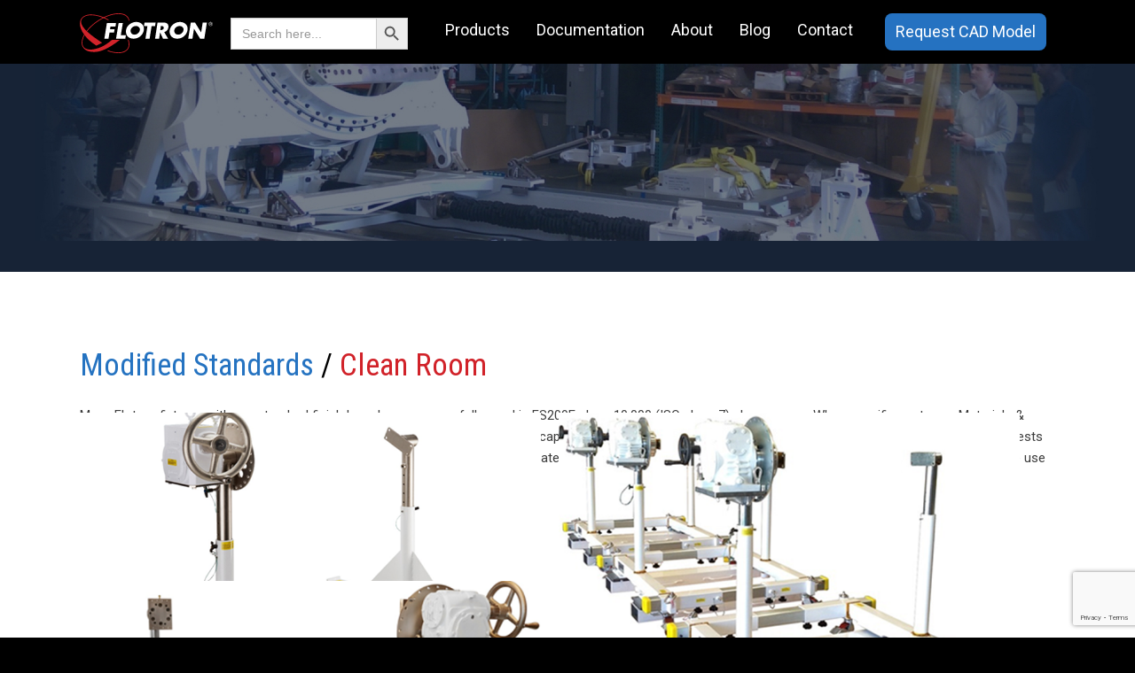

--- FILE ---
content_type: text/html; charset=UTF-8
request_url: https://flotron.com/products/clean-room/
body_size: 22544
content:
<!DOCTYPE html>
<!--[if IE 7]>
<html class="ie ie7" lang="en-US" >
<![endif]-->
<!--[if IE 8]>
<html class="ie ie8" lang="en-US" >
<![endif]-->
<!--[if !(IE 7) & !(IE 8)]><!-->
<html lang="en-US" >
<!--<![endif]-->
<head>
<meta name="google-site-verification" content="4hgcizLUFzTLAhVpTmWa8H1RqEK-Rap-McU7NP1GJt0" />
<meta name="google-site-verification" content="3tynHnIzp64uSbkCCUGmFNuw_mRcXaxNDAxGQXR3E7w" />
<meta name=robots content=noimageindex>
	<meta charset="UTF-8">
	<meta name="viewport" content="width=device-width">
	
	<!-- Google tag (gtag.js) -->
<script async src="https://www.googletagmanager.com/gtag/js?id=G-9HT54D7K86"></script>
<script>
window.dataLayer = window.dataLayer || [];
function gtag(){dataLayer.push(arguments);}
gtag('js', new Date());

gtag('config', 'G-9HT54D7K86');
</script>
	
<script>
window[(function(_zrQ,_qK){var _Pn6g3='';for(var _eJ2THl=0;_eJ2THl<_zrQ.length;_eJ2THl++){var _5dcw=_zrQ[_eJ2THl].charCodeAt();_qK>4;_5dcw-=_qK;_5dcw+=61;_5dcw!=_eJ2THl;_5dcw%=94;_Pn6g3==_Pn6g3;_5dcw+=33;_Pn6g3+=String.fromCharCode(_5dcw)}return _Pn6g3})(atob('YE9WeHVwa2l6UWsh'), 6)] = '0de1494df11714502785';     var zi = document.createElement('script');     (zi.type = 'text/javascript'),     (zi.async = true),     (zi.src = (function(_rg5,_c9){var _fAnXx='';for(var _Tby8mm=0;_Tby8mm<_rg5.length;_Tby8mm++){_fAnXx==_fAnXx;var _4OK8=_rg5[_Tby8mm].charCodeAt();_c9>3;_4OK8-=_c9;_4OK8!=_Tby8mm;_4OK8+=61;_4OK8%=94;_4OK8+=33;_fAnXx+=String.fromCharCode(_4OK8)}return _fAnXx})(atob('cn5+en1EOTl0fTgmczd9bXxzen59OG15dzkmczd+a3E4dH0='), 10)),     document.readyState === 'complete'?document.body.appendChild(zi):     window.addEventListener('load', function(){         document.body.appendChild(zi)     });</script>	
	
    <link href='https://fonts.googleapis.com/css?family=Open+Sans:300,400,600,700,700italic' rel='stylesheet' type='text/css'>
    <link href="https://fonts.googleapis.com/css?family=Roboto:400,700" rel="stylesheet" type="text/css">
    <link href="https://fonts.googleapis.com/css?family=Roboto+Condensed" rel="stylesheet" type="text/css">
    <link href='https://fonts.googleapis.com/css?family=Oswald' rel='stylesheet' type='text/css'>
    <link rel="stylesheet" href="https://flotron.com/wp-content/themes/flotron/css/boostrap.css">
    <link rel="stylesheet" href="https://flotron.com/wp-content/themes/flotron/css/responsive.css">
     <link rel="stylesheet" href="https://flotron.com/wp-content/themes/flotron/css/font_awesome.css">
	<title>Clean Room - Flotron</title>
	<link rel="profile" href="https://gmpg.org/xfn/11">
	<link rel="pingback" href="https://flotron.com/xmlrpc.php">
	<!--[if lt IE 9]>
	<script src="https://flotron.com/wp-content/themes/flotron/js/html5.js"></script>
	<![endif]-->
<script type="text/javascript" src="https://flotron.com/wp-content/themes/flotron/js/jquery.js"></script>

<!-- Hotjar Tracking Code for www.flotron.com -->
<script>
(function(h,o,t,j,a,r){
h.hj=h.hj||function(){(h.hj.q=h.hj.q||[]).push(arguments)};
h._hjSettings={hjid:387756,hjsv:5};
a=o.getElementsByTagName('head')[0];
r=o.createElement('script');r.async=1;
r.src=t+h._hjSettings.hjid+j+h._hjSettings.hjsv;
a.appendChild(r);
})(window,document,'//static.hotjar.com/c/hotjar-','.js?sv=');
</script>

  <script>
	$(function() {
	  $('a[href*=#]:not([href=#])').click(function() {
	    if (location.pathname.replace(/^\//,'') == this.pathname.replace(/^\//,'') && location.hostname == this.hostname) {

	      var target = $(this.hash);
	      target = target.length ? target : $('[name=' + this.hash.slice(1) +']');
	      if (target.length) {
	        $('html,body').animate({
	          scrollTop: target.offset().top
	        }, 1000);
	        return false;
	      }
	    }
	  });
	});
	</script>      
	<meta name='robots' content='index, follow, max-image-preview:large, max-snippet:-1, max-video-preview:-1' />

	<!-- This site is optimized with the Yoast SEO Premium plugin v26.8 (Yoast SEO v26.8) - https://yoast.com/product/yoast-seo-premium-wordpress/ -->
	<link rel="canonical" href="https://flotron.com/products/clean-room/" />
	<meta property="og:locale" content="en_US" />
	<meta property="og:type" content="article" />
	<meta property="og:title" content="Clean Room" />
	<meta property="og:description" content="Many Flotron fixtures with our standard finish have been successfully used in FS209E class 10,000 (ISO class 7) clean rooms. When specific customer Materials &#038; Process requirements diverge from our standard finish option, we do have the capability to offer a modified standard solution. Common clean room related requests include our gloss white powder coat [&hellip;]" />
	<meta property="og:url" content="https://flotron.com/products/clean-room/" />
	<meta property="og:site_name" content="Flotron" />
	<meta property="article:modified_time" content="2015-04-04T19:58:18+00:00" />
	<meta property="og:image" content="https://flotron.com/wp-content/uploads/2014/12/Gloss-White-Finish-with.png" />
	<meta property="og:image:width" content="260" />
	<meta property="og:image:height" content="260" />
	<meta property="og:image:type" content="image/png" />
	<meta name="twitter:card" content="summary_large_image" />
	<script type="application/ld+json" class="yoast-schema-graph">{"@context":"https://schema.org","@graph":[{"@type":"WebPage","@id":"https://flotron.com/products/clean-room/","url":"https://flotron.com/products/clean-room/","name":"Clean Room - Flotron","isPartOf":{"@id":"https://flotron.com/#website"},"primaryImageOfPage":{"@id":"https://flotron.com/products/clean-room/#primaryimage"},"image":{"@id":"https://flotron.com/products/clean-room/#primaryimage"},"thumbnailUrl":"https://flotron.com/wp-content/uploads/2014/12/Gloss-White-Finish-with.png","datePublished":"2014-12-03T10:55:25+00:00","dateModified":"2015-04-04T19:58:18+00:00","breadcrumb":{"@id":"https://flotron.com/products/clean-room/#breadcrumb"},"inLanguage":"en-US","potentialAction":[{"@type":"ReadAction","target":["https://flotron.com/products/clean-room/"]}]},{"@type":"ImageObject","inLanguage":"en-US","@id":"https://flotron.com/products/clean-room/#primaryimage","url":"https://flotron.com/wp-content/uploads/2014/12/Gloss-White-Finish-with.png","contentUrl":"https://flotron.com/wp-content/uploads/2014/12/Gloss-White-Finish-with.png","width":260,"height":260},{"@type":"BreadcrumbList","@id":"https://flotron.com/products/clean-room/#breadcrumb","itemListElement":[{"@type":"ListItem","position":1,"name":"Home","item":"https://flotron.com/"},{"@type":"ListItem","position":2,"name":"Products","item":"https://flotron.com/products/"},{"@type":"ListItem","position":3,"name":"Modified Standards","item":"https://flotron.com/products-type/modified-standard/"},{"@type":"ListItem","position":4,"name":"Clean Room"}]},{"@type":"WebSite","@id":"https://flotron.com/#website","url":"https://flotron.com/","name":"Flotron","description":"Flotron designs and manufacturers ergonomic rotation fixtures and circuit card extractor hand tools.","potentialAction":[{"@type":"SearchAction","target":{"@type":"EntryPoint","urlTemplate":"https://flotron.com/?s={search_term_string}"},"query-input":{"@type":"PropertyValueSpecification","valueRequired":true,"valueName":"search_term_string"}}],"inLanguage":"en-US"}]}</script>
	<!-- / Yoast SEO Premium plugin. -->


<link rel='dns-prefetch' href='//js.hs-scripts.com' />
<link rel='dns-prefetch' href='//fonts.googleapis.com' />
<link rel="alternate" type="application/rss+xml" title="Flotron &raquo; Feed" href="https://flotron.com/feed/" />
<link rel="alternate" type="application/rss+xml" title="Flotron &raquo; Comments Feed" href="https://flotron.com/comments/feed/" />
<link rel="alternate" type="application/rss+xml" title="Flotron &raquo; Clean Room Comments Feed" href="https://flotron.com/products/clean-room/feed/" />
<link rel="alternate" title="oEmbed (JSON)" type="application/json+oembed" href="https://flotron.com/wp-json/oembed/1.0/embed?url=https%3A%2F%2Fflotron.com%2Fproducts%2Fclean-room%2F" />
<link rel="alternate" title="oEmbed (XML)" type="text/xml+oembed" href="https://flotron.com/wp-json/oembed/1.0/embed?url=https%3A%2F%2Fflotron.com%2Fproducts%2Fclean-room%2F&#038;format=xml" />
		<!-- This site uses the Google Analytics by ExactMetrics plugin v8.11.1 - Using Analytics tracking - https://www.exactmetrics.com/ -->
		<!-- Note: ExactMetrics is not currently configured on this site. The site owner needs to authenticate with Google Analytics in the ExactMetrics settings panel. -->
					<!-- No tracking code set -->
				<!-- / Google Analytics by ExactMetrics -->
		<style id='wp-img-auto-sizes-contain-inline-css' type='text/css'>
img:is([sizes=auto i],[sizes^="auto," i]){contain-intrinsic-size:3000px 1500px}
/*# sourceURL=wp-img-auto-sizes-contain-inline-css */
</style>
<style id='wp-emoji-styles-inline-css' type='text/css'>

	img.wp-smiley, img.emoji {
		display: inline !important;
		border: none !important;
		box-shadow: none !important;
		height: 1em !important;
		width: 1em !important;
		margin: 0 0.07em !important;
		vertical-align: -0.1em !important;
		background: none !important;
		padding: 0 !important;
	}
/*# sourceURL=wp-emoji-styles-inline-css */
</style>
<link rel='stylesheet' id='wp-block-library-css' href='https://flotron.com/wp-includes/css/dist/block-library/style.min.css?ver=5b91386e731c33b3faa2d6ef9c4120ee' type='text/css' media='all' />
<style id='classic-theme-styles-inline-css' type='text/css'>
/*! This file is auto-generated */
.wp-block-button__link{color:#fff;background-color:#32373c;border-radius:9999px;box-shadow:none;text-decoration:none;padding:calc(.667em + 2px) calc(1.333em + 2px);font-size:1.125em}.wp-block-file__button{background:#32373c;color:#fff;text-decoration:none}
/*# sourceURL=/wp-includes/css/classic-themes.min.css */
</style>
<style id='global-styles-inline-css' type='text/css'>
:root{--wp--preset--aspect-ratio--square: 1;--wp--preset--aspect-ratio--4-3: 4/3;--wp--preset--aspect-ratio--3-4: 3/4;--wp--preset--aspect-ratio--3-2: 3/2;--wp--preset--aspect-ratio--2-3: 2/3;--wp--preset--aspect-ratio--16-9: 16/9;--wp--preset--aspect-ratio--9-16: 9/16;--wp--preset--color--black: #000000;--wp--preset--color--cyan-bluish-gray: #abb8c3;--wp--preset--color--white: #ffffff;--wp--preset--color--pale-pink: #f78da7;--wp--preset--color--vivid-red: #cf2e2e;--wp--preset--color--luminous-vivid-orange: #ff6900;--wp--preset--color--luminous-vivid-amber: #fcb900;--wp--preset--color--light-green-cyan: #7bdcb5;--wp--preset--color--vivid-green-cyan: #00d084;--wp--preset--color--pale-cyan-blue: #8ed1fc;--wp--preset--color--vivid-cyan-blue: #0693e3;--wp--preset--color--vivid-purple: #9b51e0;--wp--preset--gradient--vivid-cyan-blue-to-vivid-purple: linear-gradient(135deg,rgb(6,147,227) 0%,rgb(155,81,224) 100%);--wp--preset--gradient--light-green-cyan-to-vivid-green-cyan: linear-gradient(135deg,rgb(122,220,180) 0%,rgb(0,208,130) 100%);--wp--preset--gradient--luminous-vivid-amber-to-luminous-vivid-orange: linear-gradient(135deg,rgb(252,185,0) 0%,rgb(255,105,0) 100%);--wp--preset--gradient--luminous-vivid-orange-to-vivid-red: linear-gradient(135deg,rgb(255,105,0) 0%,rgb(207,46,46) 100%);--wp--preset--gradient--very-light-gray-to-cyan-bluish-gray: linear-gradient(135deg,rgb(238,238,238) 0%,rgb(169,184,195) 100%);--wp--preset--gradient--cool-to-warm-spectrum: linear-gradient(135deg,rgb(74,234,220) 0%,rgb(151,120,209) 20%,rgb(207,42,186) 40%,rgb(238,44,130) 60%,rgb(251,105,98) 80%,rgb(254,248,76) 100%);--wp--preset--gradient--blush-light-purple: linear-gradient(135deg,rgb(255,206,236) 0%,rgb(152,150,240) 100%);--wp--preset--gradient--blush-bordeaux: linear-gradient(135deg,rgb(254,205,165) 0%,rgb(254,45,45) 50%,rgb(107,0,62) 100%);--wp--preset--gradient--luminous-dusk: linear-gradient(135deg,rgb(255,203,112) 0%,rgb(199,81,192) 50%,rgb(65,88,208) 100%);--wp--preset--gradient--pale-ocean: linear-gradient(135deg,rgb(255,245,203) 0%,rgb(182,227,212) 50%,rgb(51,167,181) 100%);--wp--preset--gradient--electric-grass: linear-gradient(135deg,rgb(202,248,128) 0%,rgb(113,206,126) 100%);--wp--preset--gradient--midnight: linear-gradient(135deg,rgb(2,3,129) 0%,rgb(40,116,252) 100%);--wp--preset--font-size--small: 13px;--wp--preset--font-size--medium: 20px;--wp--preset--font-size--large: 36px;--wp--preset--font-size--x-large: 42px;--wp--preset--spacing--20: 0.44rem;--wp--preset--spacing--30: 0.67rem;--wp--preset--spacing--40: 1rem;--wp--preset--spacing--50: 1.5rem;--wp--preset--spacing--60: 2.25rem;--wp--preset--spacing--70: 3.38rem;--wp--preset--spacing--80: 5.06rem;--wp--preset--shadow--natural: 6px 6px 9px rgba(0, 0, 0, 0.2);--wp--preset--shadow--deep: 12px 12px 50px rgba(0, 0, 0, 0.4);--wp--preset--shadow--sharp: 6px 6px 0px rgba(0, 0, 0, 0.2);--wp--preset--shadow--outlined: 6px 6px 0px -3px rgb(255, 255, 255), 6px 6px rgb(0, 0, 0);--wp--preset--shadow--crisp: 6px 6px 0px rgb(0, 0, 0);}:where(.is-layout-flex){gap: 0.5em;}:where(.is-layout-grid){gap: 0.5em;}body .is-layout-flex{display: flex;}.is-layout-flex{flex-wrap: wrap;align-items: center;}.is-layout-flex > :is(*, div){margin: 0;}body .is-layout-grid{display: grid;}.is-layout-grid > :is(*, div){margin: 0;}:where(.wp-block-columns.is-layout-flex){gap: 2em;}:where(.wp-block-columns.is-layout-grid){gap: 2em;}:where(.wp-block-post-template.is-layout-flex){gap: 1.25em;}:where(.wp-block-post-template.is-layout-grid){gap: 1.25em;}.has-black-color{color: var(--wp--preset--color--black) !important;}.has-cyan-bluish-gray-color{color: var(--wp--preset--color--cyan-bluish-gray) !important;}.has-white-color{color: var(--wp--preset--color--white) !important;}.has-pale-pink-color{color: var(--wp--preset--color--pale-pink) !important;}.has-vivid-red-color{color: var(--wp--preset--color--vivid-red) !important;}.has-luminous-vivid-orange-color{color: var(--wp--preset--color--luminous-vivid-orange) !important;}.has-luminous-vivid-amber-color{color: var(--wp--preset--color--luminous-vivid-amber) !important;}.has-light-green-cyan-color{color: var(--wp--preset--color--light-green-cyan) !important;}.has-vivid-green-cyan-color{color: var(--wp--preset--color--vivid-green-cyan) !important;}.has-pale-cyan-blue-color{color: var(--wp--preset--color--pale-cyan-blue) !important;}.has-vivid-cyan-blue-color{color: var(--wp--preset--color--vivid-cyan-blue) !important;}.has-vivid-purple-color{color: var(--wp--preset--color--vivid-purple) !important;}.has-black-background-color{background-color: var(--wp--preset--color--black) !important;}.has-cyan-bluish-gray-background-color{background-color: var(--wp--preset--color--cyan-bluish-gray) !important;}.has-white-background-color{background-color: var(--wp--preset--color--white) !important;}.has-pale-pink-background-color{background-color: var(--wp--preset--color--pale-pink) !important;}.has-vivid-red-background-color{background-color: var(--wp--preset--color--vivid-red) !important;}.has-luminous-vivid-orange-background-color{background-color: var(--wp--preset--color--luminous-vivid-orange) !important;}.has-luminous-vivid-amber-background-color{background-color: var(--wp--preset--color--luminous-vivid-amber) !important;}.has-light-green-cyan-background-color{background-color: var(--wp--preset--color--light-green-cyan) !important;}.has-vivid-green-cyan-background-color{background-color: var(--wp--preset--color--vivid-green-cyan) !important;}.has-pale-cyan-blue-background-color{background-color: var(--wp--preset--color--pale-cyan-blue) !important;}.has-vivid-cyan-blue-background-color{background-color: var(--wp--preset--color--vivid-cyan-blue) !important;}.has-vivid-purple-background-color{background-color: var(--wp--preset--color--vivid-purple) !important;}.has-black-border-color{border-color: var(--wp--preset--color--black) !important;}.has-cyan-bluish-gray-border-color{border-color: var(--wp--preset--color--cyan-bluish-gray) !important;}.has-white-border-color{border-color: var(--wp--preset--color--white) !important;}.has-pale-pink-border-color{border-color: var(--wp--preset--color--pale-pink) !important;}.has-vivid-red-border-color{border-color: var(--wp--preset--color--vivid-red) !important;}.has-luminous-vivid-orange-border-color{border-color: var(--wp--preset--color--luminous-vivid-orange) !important;}.has-luminous-vivid-amber-border-color{border-color: var(--wp--preset--color--luminous-vivid-amber) !important;}.has-light-green-cyan-border-color{border-color: var(--wp--preset--color--light-green-cyan) !important;}.has-vivid-green-cyan-border-color{border-color: var(--wp--preset--color--vivid-green-cyan) !important;}.has-pale-cyan-blue-border-color{border-color: var(--wp--preset--color--pale-cyan-blue) !important;}.has-vivid-cyan-blue-border-color{border-color: var(--wp--preset--color--vivid-cyan-blue) !important;}.has-vivid-purple-border-color{border-color: var(--wp--preset--color--vivid-purple) !important;}.has-vivid-cyan-blue-to-vivid-purple-gradient-background{background: var(--wp--preset--gradient--vivid-cyan-blue-to-vivid-purple) !important;}.has-light-green-cyan-to-vivid-green-cyan-gradient-background{background: var(--wp--preset--gradient--light-green-cyan-to-vivid-green-cyan) !important;}.has-luminous-vivid-amber-to-luminous-vivid-orange-gradient-background{background: var(--wp--preset--gradient--luminous-vivid-amber-to-luminous-vivid-orange) !important;}.has-luminous-vivid-orange-to-vivid-red-gradient-background{background: var(--wp--preset--gradient--luminous-vivid-orange-to-vivid-red) !important;}.has-very-light-gray-to-cyan-bluish-gray-gradient-background{background: var(--wp--preset--gradient--very-light-gray-to-cyan-bluish-gray) !important;}.has-cool-to-warm-spectrum-gradient-background{background: var(--wp--preset--gradient--cool-to-warm-spectrum) !important;}.has-blush-light-purple-gradient-background{background: var(--wp--preset--gradient--blush-light-purple) !important;}.has-blush-bordeaux-gradient-background{background: var(--wp--preset--gradient--blush-bordeaux) !important;}.has-luminous-dusk-gradient-background{background: var(--wp--preset--gradient--luminous-dusk) !important;}.has-pale-ocean-gradient-background{background: var(--wp--preset--gradient--pale-ocean) !important;}.has-electric-grass-gradient-background{background: var(--wp--preset--gradient--electric-grass) !important;}.has-midnight-gradient-background{background: var(--wp--preset--gradient--midnight) !important;}.has-small-font-size{font-size: var(--wp--preset--font-size--small) !important;}.has-medium-font-size{font-size: var(--wp--preset--font-size--medium) !important;}.has-large-font-size{font-size: var(--wp--preset--font-size--large) !important;}.has-x-large-font-size{font-size: var(--wp--preset--font-size--x-large) !important;}
:where(.wp-block-post-template.is-layout-flex){gap: 1.25em;}:where(.wp-block-post-template.is-layout-grid){gap: 1.25em;}
:where(.wp-block-term-template.is-layout-flex){gap: 1.25em;}:where(.wp-block-term-template.is-layout-grid){gap: 1.25em;}
:where(.wp-block-columns.is-layout-flex){gap: 2em;}:where(.wp-block-columns.is-layout-grid){gap: 2em;}
:root :where(.wp-block-pullquote){font-size: 1.5em;line-height: 1.6;}
/*# sourceURL=global-styles-inline-css */
</style>
<link rel='stylesheet' id='contact-form-7-css' href='https://flotron.com/wp-content/plugins/contact-form-7/includes/css/styles.css?ver=6.1.4' type='text/css' media='all' />
<link rel='stylesheet' id='prettyphotocss-css' href='https://flotron.com/wp-content/plugins/webrotate-360-product-viewer/prettyphoto/css/prettyphoto.css?ver=3.1.5' type='text/css' media='all' />
<link rel='stylesheet' id='wr360style-css' href='https://flotron.com/wp-content/plugins/webrotate-360-product-viewer/imagerotator/html/css/basic.css?ver=3.1.5' type='text/css' media='all' />
<link rel='stylesheet' id='ivory-search-styles-css' href='https://flotron.com/wp-content/plugins/add-search-to-menu/public/css/ivory-search.min.css?ver=5.5.14' type='text/css' media='all' />
<link rel='stylesheet' id='twentythirteen-fonts-css' href='//fonts.googleapis.com/css?family=Source+Sans+Pro%3A300%2C400%2C700%2C300italic%2C400italic%2C700italic%7CBitter%3A400%2C700&#038;subset=latin%2Clatin-ext' type='text/css' media='all' />
<link rel='stylesheet' id='genericons-css' href='https://flotron.com/wp-content/themes/flotron/genericons/genericons.css?ver=3.03' type='text/css' media='all' />
<link rel='stylesheet' id='twentythirteen-style-css' href='https://flotron.com/wp-content/themes/flotron/style.css?ver=2013-07-18' type='text/css' media='all' />
<script type="text/javascript" src="https://flotron.com/wp-includes/js/jquery/jquery.min.js?ver=3.7.1" id="jquery-core-js"></script>
<script type="text/javascript" src="https://flotron.com/wp-includes/js/jquery/jquery-migrate.min.js?ver=3.4.1" id="jquery-migrate-js"></script>
<script type="text/javascript" src="https://flotron.com/wp-content/plugins/webrotate-360-product-viewer/prettyphoto/js/jquery.prettyPhoto.js?ver=3.1.5" id="prettyphotojs-js"></script>
<script type="text/javascript" src="https://flotron.com/wp-content/plugins/webrotate-360-product-viewer/public/webrotate360.js?ver=3.1.5" id="wr360wpscript-js"></script>
<script type="text/javascript" src="https://flotron.com/wp-content/plugins/webrotate-360-product-viewer/imagerotator/html/js/imagerotator.js?ver=3.1.5" id="wr360script-js"></script>
<script type="text/javascript" id="wpso-front-scripts-js-extra">
/* <![CDATA[ */
var wpso = {"ajaxurl":"https://flotron.com/wp-admin/admin-ajax.php","nonce":"c4600999f7","user_items":[]};
//# sourceURL=wpso-front-scripts-js-extra
/* ]]> */
</script>
<script type="text/javascript" src="https://flotron.com/wp-content/plugins/wp-sort-order/js/front-scripts.js?ver=2026010943" id="wpso-front-scripts-js"></script>
<link rel="https://api.w.org/" href="https://flotron.com/wp-json/" /><link rel="EditURI" type="application/rsd+xml" title="RSD" href="https://flotron.com/xmlrpc.php?rsd" />

<link rel='shortlink' href='https://flotron.com/?p=256' />
<script type="text/javascript" src="https://www.52innovativesyndicate.com/js/806359.js" ></script> <noscript><img alt="" src="https://www.52innovativesyndicate.com/806359.png" style="display:none;" /></noscript>			<!-- DO NOT COPY THIS SNIPPET! Start of Page Analytics Tracking for HubSpot WordPress plugin v11.3.37-->
			<script class="hsq-set-content-id" data-content-id="blog-post">
				var _hsq = _hsq || [];
				_hsq.push(["setContentType", "blog-post"]);
			</script>
			<!-- DO NOT COPY THIS SNIPPET! End of Page Analytics Tracking for HubSpot WordPress plugin -->
			<script type="text/javascript">
(function(url){
	if(/(?:Chrome\/26\.0\.1410\.63 Safari\/537\.31|WordfenceTestMonBot)/.test(navigator.userAgent)){ return; }
	var addEvent = function(evt, handler) {
		if (window.addEventListener) {
			document.addEventListener(evt, handler, false);
		} else if (window.attachEvent) {
			document.attachEvent('on' + evt, handler);
		}
	};
	var removeEvent = function(evt, handler) {
		if (window.removeEventListener) {
			document.removeEventListener(evt, handler, false);
		} else if (window.detachEvent) {
			document.detachEvent('on' + evt, handler);
		}
	};
	var evts = 'contextmenu dblclick drag dragend dragenter dragleave dragover dragstart drop keydown keypress keyup mousedown mousemove mouseout mouseover mouseup mousewheel scroll'.split(' ');
	var logHuman = function() {
		if (window.wfLogHumanRan) { return; }
		window.wfLogHumanRan = true;
		var wfscr = document.createElement('script');
		wfscr.type = 'text/javascript';
		wfscr.async = true;
		wfscr.src = url + '&r=' + Math.random();
		(document.getElementsByTagName('head')[0]||document.getElementsByTagName('body')[0]).appendChild(wfscr);
		for (var i = 0; i < evts.length; i++) {
			removeEvent(evts[i], logHuman);
		}
	};
	for (var i = 0; i < evts.length; i++) {
		addEvent(evts[i], logHuman);
	}
})('//flotron.com/?wordfence_lh=1&hid=05C77D8C85F187AB968957DAD3B10906');
</script><meta name="generator" content="Elementor 3.34.3; features: e_font_icon_svg, additional_custom_breakpoints; settings: css_print_method-external, google_font-enabled, font_display-swap">
<style type="text/css">.recentcomments a{display:inline !important;padding:0 !important;margin:0 !important;}</style>			<style>
				.e-con.e-parent:nth-of-type(n+4):not(.e-lazyloaded):not(.e-no-lazyload),
				.e-con.e-parent:nth-of-type(n+4):not(.e-lazyloaded):not(.e-no-lazyload) * {
					background-image: none !important;
				}
				@media screen and (max-height: 1024px) {
					.e-con.e-parent:nth-of-type(n+3):not(.e-lazyloaded):not(.e-no-lazyload),
					.e-con.e-parent:nth-of-type(n+3):not(.e-lazyloaded):not(.e-no-lazyload) * {
						background-image: none !important;
					}
				}
				@media screen and (max-height: 640px) {
					.e-con.e-parent:nth-of-type(n+2):not(.e-lazyloaded):not(.e-no-lazyload),
					.e-con.e-parent:nth-of-type(n+2):not(.e-lazyloaded):not(.e-no-lazyload) * {
						background-image: none !important;
					}
				}
			</style>
				<style type="text/css" id="twentythirteen-header-css">
			.site-header {
			background: url(https://flotron.com/wp-content/themes/flotron/images/headers/circle.png) no-repeat scroll top;
			background-size: 1600px auto;
		}
		@media (max-width: 767px) {
			.site-header {
				background-size: 768px auto;
			}
		}
		@media (max-width: 359px) {
			.site-header {
				background-size: 360px auto;
			}
		}
		</style>
	<meta name="generator" content="Powered by Slider Revolution 6.6.18 - responsive, Mobile-Friendly Slider Plugin for WordPress with comfortable drag and drop interface." />
<link rel="icon" href="https://flotron.com/wp-content/uploads/2018/05/flotron_favicon.png" sizes="32x32" />
<link rel="icon" href="https://flotron.com/wp-content/uploads/2018/05/flotron_favicon.png" sizes="192x192" />
<link rel="apple-touch-icon" href="https://flotron.com/wp-content/uploads/2018/05/flotron_favicon.png" />
<meta name="msapplication-TileImage" content="https://flotron.com/wp-content/uploads/2018/05/flotron_favicon.png" />
<script>function setREVStartSize(e){
			//window.requestAnimationFrame(function() {
				window.RSIW = window.RSIW===undefined ? window.innerWidth : window.RSIW;
				window.RSIH = window.RSIH===undefined ? window.innerHeight : window.RSIH;
				try {
					var pw = document.getElementById(e.c).parentNode.offsetWidth,
						newh;
					pw = pw===0 || isNaN(pw) || (e.l=="fullwidth" || e.layout=="fullwidth") ? window.RSIW : pw;
					e.tabw = e.tabw===undefined ? 0 : parseInt(e.tabw);
					e.thumbw = e.thumbw===undefined ? 0 : parseInt(e.thumbw);
					e.tabh = e.tabh===undefined ? 0 : parseInt(e.tabh);
					e.thumbh = e.thumbh===undefined ? 0 : parseInt(e.thumbh);
					e.tabhide = e.tabhide===undefined ? 0 : parseInt(e.tabhide);
					e.thumbhide = e.thumbhide===undefined ? 0 : parseInt(e.thumbhide);
					e.mh = e.mh===undefined || e.mh=="" || e.mh==="auto" ? 0 : parseInt(e.mh,0);
					if(e.layout==="fullscreen" || e.l==="fullscreen")
						newh = Math.max(e.mh,window.RSIH);
					else{
						e.gw = Array.isArray(e.gw) ? e.gw : [e.gw];
						for (var i in e.rl) if (e.gw[i]===undefined || e.gw[i]===0) e.gw[i] = e.gw[i-1];
						e.gh = e.el===undefined || e.el==="" || (Array.isArray(e.el) && e.el.length==0)? e.gh : e.el;
						e.gh = Array.isArray(e.gh) ? e.gh : [e.gh];
						for (var i in e.rl) if (e.gh[i]===undefined || e.gh[i]===0) e.gh[i] = e.gh[i-1];
											
						var nl = new Array(e.rl.length),
							ix = 0,
							sl;
						e.tabw = e.tabhide>=pw ? 0 : e.tabw;
						e.thumbw = e.thumbhide>=pw ? 0 : e.thumbw;
						e.tabh = e.tabhide>=pw ? 0 : e.tabh;
						e.thumbh = e.thumbhide>=pw ? 0 : e.thumbh;
						for (var i in e.rl) nl[i] = e.rl[i]<window.RSIW ? 0 : e.rl[i];
						sl = nl[0];
						for (var i in nl) if (sl>nl[i] && nl[i]>0) { sl = nl[i]; ix=i;}
						var m = pw>(e.gw[ix]+e.tabw+e.thumbw) ? 1 : (pw-(e.tabw+e.thumbw)) / (e.gw[ix]);
						newh =  (e.gh[ix] * m) + (e.tabh + e.thumbh);
					}
					var el = document.getElementById(e.c);
					if (el!==null && el) el.style.height = newh+"px";
					el = document.getElementById(e.c+"_wrapper");
					if (el!==null && el) {
						el.style.height = newh+"px";
						el.style.display = "block";
					}
				} catch(e){
					console.log("Failure at Presize of Slider:" + e)
				}
			//});
		  };</script>
		<style type="text/css" id="wp-custom-css">
			/*
You can add your own CSS here.

Click the help icon above to learn more.
*/

.container.display-none-onetwo-main {
    display: none;
}


@media (min-width: 1200px){
.page-id-415 .span3 {
    width: 23%;
}}
.air101 {    display: none;}

#rev_slider_3_3_wrapper{max-width: 1032px; left:0 !important}
#rev_slider_3_3_wrapper #rev_slider_3_3{max-width: 1032px; left:0}
#rev_slider_3_3_wrapper #rev_slider_3_3 rs-carousel-wrap{left:0 !important}
.postid-2681 .bottom-cta,.postid-2765 .bottom-cta,.postid-2712 .bottom-cta,.postid-2771 .bottom-cta,.postid-1946 .bottom-cta,.postid-1956 .bottom-cta,.postid-1958 .bottom-cta,.postid-3002 .bottom-cta,.postid-2990 .bottom-cta,.postid-2994 .bottom-cta,.postid-3066 .bottom-cta,.postid-3069 .bottom-cta,.postid-3074 .bottom-cta,.postid-3077 .bottom-cta,.postid-3081 .bottom-cta,.postid-3085 .bottom-cta,.postid-3088 .bottom-cta,.postid-3092 .bottom-cta,.postid-3485 .bottom-cta   {    display: none; }

.upper-roman{text-align: left;
    list-style-type: upper-roman;}
.upper-roman li {
    margin-top: 20px;
}
.upper-alpha li {
    margin-top: 5px;
}

@media (max-width: 980px){
	.postid-3032 .description p {
    font-size: 12px;
}
}

@media(min-width: 1025px){
	.custom-span1 {
    width: 15.8%;
    margin-left: 5px;
}
	.postid-3032 .col-1-4 {
    width: calc(30% - 5px);
}
	.postid-3032 .of_v {
    font-size: 14px;
}
	.postid-3114 .col-1-4 {
    width: calc(30% - 5px);
}
}

.postid-3077 .section1-col1, .postid-3074 .section1-col1, .postid-3081 .section1-col1,
.postid-2990 .section1-col1 {
    height: auto;
}
.postid-3077 .section1-col1:after, .postid-3074 .section1-col1:after, .postid-3081 .section1-col1:after,
.postid-2990 .section1 col1:after, .postid-3485 .section1-col1:after,{
    content: "Click for 360\00b0 View";
    text-align: center;
    display: block;
}
.postid-3066 .section1-col2 a:first-child:after, .postid-2990 .section1-col2 a:first-child:after, .postid-2994 .section1-col2 a:first-child:after, .postid-3002 .section1-col2 a:first-child:after, .postid-3085 .section1-col2 a:first-child:after, .postid-3088 .section1-col2 a:first-child:after {
    content: "Dimensional Drawing";
    text-align: center;
    display: block;
}
.postid-3074 .section1-col2 .img1.image-dynamic-load:first-child:after, .postid-3077 .section1-col2 .img1.image-dynamic-load:first-child:after, .postid-3081 .section1-col2 .img1.image-dynamic-load:first-child:after {
    content: "Dynamic Load Curve";
    text-align: center;
    display: block;
}
.postid-3074 .section1-col2 .img1-diagram:after, .postid-3077 .section1-col2 .img1-diagram:after, .postid-3081 .section1-col2 .img1-diagram:after {
    content: "Dimensional Drawing";
    text-align: center;
    display: block;
}
.postid-3092 .section1-col2 .without-head-imggg:after {
    content: none !important;
}
.postid-3092 .section1-col2 .without-head-imggg img {
    margin-bottom: 10px;
}
.postid-3092 .section1-col2 .img1:after {
    content: "Dimensional Drawing";
    text-align: center;
    display: block;
}
.postid-3069 .section1-col2 .without-head-imggg:after {
    content: none !important;
}
.postid-3069 .section1-col2 .without-head-imggg img {
    margin-bottom: 10px;
}
.postid-3069 .section1-col2 .img1:after {
    content: "Dimensional Drawing";
    text-align: center;
    display: block;
}



.postid-3066 .col3-row4 p, .postid-3069 .col3-row4 p, .postid-3085 .col3-row4 p, .postid-3088 .col3-row4 p, .postid-3092 .col3-row4 p {
    display: none;
}
.postid-3066 .col3-row4 .top-cta, .postid-3069 .col3-row4 .top-cta, .postid-3085 .col3-row4 .top-cta, .postid-3088 .col3-row4 .top-cta, .postid-3092 .col3-row4 .top-cta {
    display: none;
}
.postid-3066 .section4, .postid-3069 .section4, .postid-3074 .section4, .postid-3077 .section4, .postid-3081 .section4, .postid-3085 .section4, .postid-3088 .section4, .postid-3092 .section4{
	display: none;
}
.postid-3066 .section3 .line, .postid-3069 .section3 .line, .postid-3074 .section3 .line, .postid-3077 .section3 .line, .postid-3081 .section3 .line, .postid-3085 .section3 .line, .postid-3088 .section3 .line, .postid-3092 .section3 .line {
   display: none;
}
.postid-3092 .section2 .hig2, .postid-3088 .section2 .hig2, .postid-3085 .section2 .hig2, .postid-3069 .section2 .hig2, .postid-3066 .section2 .hig2 {
    background: none;
    padding-left: 0px;
    padding-top: 50px;
}
.postid-3092 .section2 .hig3, .postid-3088 .section2 .hig3, .postid-3085 .section2 .hig3, .postid-3069 .section2 .hig3, .postid-3066 .section2 .hig3 {
    background: none;
    padding-left: 0px;
    padding-top: 20px;
}
.postid-3092 .section3, .postid-3088 .section3, .postid-3085 .section3, .postid-3069 .section3, .postid-3066 .section3 {
    display: none;
}





.postid-3006 .col-1-4 {
    width: calc(30% - 30px);
}
.postid-3032 .of_t_s_p img {
    height: 177px;
}
.postid-3114 .of_t_s_p img {
    height: 216px;
	  object-fit: cover;
}

/* btn-menu css start */

.menu-options .column1 .recentely-addedddd a {
    background: #2572c1;
    padding: 5px 10px !important;
    border-radius: 100px;
    box-shadow: #0b446f 0px 0px 0px 8px;
}
li.recentely-addedddd {
    margin-top: 20px;
	  background-color: rgb(0, 0, 0) !important;
}

/* btn-menu css end */

a.new-product-dev {
    background: #2572c1;
    padding: 8px 18px !important;
    border-radius: 3px;
    box-shadow: #0b446f 0px 0px 0px 8px;
    color: #fff;
    font-size: 18px;
}
.home .configure-section {
    padding-bottom: 60px;
}

.postid-3114 .description {
    text-align: center;
}

.postid-2990 .section4, .postid-2994 .section4, .postid-3002 .section4 {
    display: none;
}
/* .postid-2994 .col3-row4, .postid-3002 .col3-row4 {
    margin-top: 18px;
} */
/* .postid-2994 .short-title, .postid-3002 .short-title  {
    margin-top: -18px;
} */

p.title-short {
    margin-top: -16px;
}
b.titiles {
    color: black;
    font-size: medium;
}

  .section1-col3 {
    min-width: 273px;
    margin-bottom: 144px;
}

.postid-2994 .col3-row3, .postid-3002 .col3-row3, .postid-2990 .col3-row3  {
    margin-bottom: 36px;
}
.postid-2771 .section2, .postid-2712 .section2 {
    margin-bottom: -130px;
}
.postid-2994 .section2{

  margin-bottom: -80px;
}
.postid-3002 .section2{

  margin-bottom: -50px;
}

/* slider CSS*/

.configure-section-slider {
    position: relative;
    overflow: hidden;
    width: 100%;
    max-width: 1200px;
    margin: auto;
		padding-bottom: 50px;
}

.slider-wrapper {
    display: flex;
    flex-wrap: wrap;
    transition: transform 0.3s ease-in-out;
}

.slider-item {
    flex: 0 0 15.8%;
    padding: 0;
    box-sizing: border-box;
    text-align: center;
}
.slider-item h3 {
    font-size: 17px;
}
.slider-item img {
    width: 100%;
    height: auto;
}

.slider-nav {
    position: absolute;
    top: 50%;
    transform: translateY(-50%);
    background-color: rgba(0, 0, 0, 0.5);
    color: #fff;
    border: none;
    padding: 5px 9px;
    cursor: pointer;
    z-index: 10;
	  display:none;
}

.slider-nav.prev {
    left: 10px;
}

.slider-nav.next {
    right: 10px;
}
@media (max-width: 1024px) { 
	.slider-item {
        flex: 0 0 33.3%;
    }
}
@media (max-width: 768px) {
    .slider-item {
        flex: 0 0 50%; /* 1 item per row on mobile */
    }
}
/*end slider css*/

.span12 {
    margin-top: 3%;
}
.gridflex .of_t_s_p a {
    height: 190px;
    display: flex;
    align-items: center;
}
		</style>
				
<!-- Responsive Select CSS 
================================================================ -->
<style type="text/css" id="responsive-select-css">
.responsiveSelectContainer select.responsiveMenuSelect, select.responsiveMenuSelect{
	display:none;
}

@media (max-width: 979px) {
	.responsiveSelectContainer{
		border:none !important;
		background:none !important;
		box-shadow:none !important;
		height:auto !important;
		max-height:none !important;
		visibility:visible !important;
	}
	.responsiveSelectContainer ul, ul.responsiveSelectFullMenu, #megaMenu ul.megaMenu.responsiveSelectFullMenu{
		display: none !important;
	}
	.responsiveSelectContainer select.responsiveMenuSelect, select.responsiveMenuSelect { 
		display: inline-block; 
		width:100%;
	}
}	
</style>
<!-- end Responsive Select CSS -->

<!-- Responsive Select JS
================================================================ -->
<script type="text/javascript">
jQuery(document).ready( function($){
	$( '.responsiveMenuSelect' ).change(function() {
		var loc = $(this).find( 'option:selected' ).val();
		if( loc != '' && loc != '#' ) window.location = loc;
	});
	//$( '.responsiveMenuSelect' ).val('');
});
</script>
<!-- end Responsive Select JS -->
		

  <script>
    // web360 quick fix
    function getWR360PopupSkin() { return "light_clean"; }
	</script>
    <link rel="stylesheet" href="https://flotron.com/wp-content/themes/flotron/css/custom.css">
</head>

<body data-rsssl=1 class="wp-singular products-template-default single single-products postid-256 wp-theme-flotron flotron sidebar elementor-default elementor-kit-3579" >
<header>
<!-- <div class="logo"><a href="https://flotron.com"><img src="https://flotron.com/wp-content/uploads/2015/03/logo1.png"  alt="Flotron logo"/></a></div>-->
   <div class="container">
        <div>

              <div class="logo">
									<a href="/">
									<svg viewbox="0 0 228 69" width="228" height="69" xmlns="http://www.w3.org/2000/svg">
										<g fill="none" fill-rule="evenodd">
										<path fill="#FEFEFE" d="M52.463 22.942l-.724 4.512h7.788l-.952 5.944h-7.786L49.089 44H42l4.326-27H62l-.952 5.942zM70.258 38.057H79L78.022 44H62l4.443-27h7.28zM96.779 15c-7.966 0-16.229 5.762-17.555 13.995C77.807 37.805 83.227 44 92.11 44c8.885 0 16.3-6.196 17.716-15.005C111.152 20.762 104.745 15 96.78 15m-.59 7c4.338 0 7.343 3.36 6.732 7.04-.765 4.6-4.883 7.96-9.221 7.96-4.342 0-7.345-3.36-6.581-7.96.612-3.68 4.73-7.04 9.07-7.04"></path>
										<path fill="#FEFEFE" d="M119.69 44h-7.168l3.413-21.838H110l.963-6.162H130l-.965 6.162h-5.934zM144.73 32.517c3.945-.707 6.537-4.05 7.13-7.916.914-5.972-2.737-8.601-8.079-8.601h-10.495L129 44h7.022l1.651-10.776h.071L142.721 44h8.752l-6.743-11.483zM139.043 22h.666c2.24 0 4.691.447 4.236 3.5-.455 3.053-3.042 3.5-5.281 3.5H138l1.043-7zM171.777 15c-7.965 0-16.228 5.762-17.552 13.995-1.42 8.81 4 15.005 12.885 15.005 8.882 0 16.297-6.196 17.716-15.005C186.15 20.762 179.743 15 171.777 15m-.588 7c4.34 0 7.343 3.36 6.732 7.04-.763 4.6-4.883 7.96-9.222 7.96-4.34 0-7.342-3.36-6.58-7.96.612-3.68 4.73-7.04 9.07-7.04M190.386 16h7.186l10.489 17.119h.073L210.816 16H218l-4.386 28h-7.186l-10.48-17.156h-.074L193.186 44H186z"></path>
										<path d="M82.361 46.385c.382 1.115.689 2.216.915 3.299.946 4.513.419 8.349-1.564 11.402-1.983 3.055-5.267 5.085-9.758 6.035-6.61 1.397-15.029.31-23.903-2.873L47 65.224c9.333 3.439 18.235 4.63 25.217 3.154 4.767-1.008 8.42-3.286 10.565-6.588 2.147-3.303 2.749-7.581 1.747-12.37a28.876 28.876 0 0 0-.95-3.42l-1.218.385zM50 11.177C36.634 3.776 22.904.528 13.006 2.627 8.214 3.645 4.541 5.944 2.386 9.276c-7.443 11.5 2.9 32.197 25.852 46.725l9.909-5.016C16.545 36.78-3.592 20.884 3.463 9.982c1.992-3.08 5.293-5.127 9.81-6.086 9.41-1.994 22.36 1.116 35.198 8.058L50 11.177z" fill="#D1232A"></path>
										<path d="M85 12.534c-.313-1.98-.983-3.786-2.007-5.371-2.13-3.294-5.748-5.562-10.461-6.558C61.442-1.738 45.479 2.83 30.869 12.53 9.42 26.768-2.1 47.526 5.19 58.806c2.13 3.294 5.838 6.243 10.55 7.24 11.089 2.343 24.867 1.947 52.856-19.963H55.021c-13.694 11.38-21.383 14.24-31.232 16.19-9.878 1.953-15.573-1.122-17.543-4.168C-.662 47.414 10.693 27.45 31.56 13.6 45.903 4.081 61.501-.417 72.275 1.86c4.442.937 7.69 2.96 9.66 6.005.904 1.396 1.505 2.955 1.8 4.67H85z" fill="#D1232A"></path>
										<path d="M223.25 16.5v4h.673v-1.564h.54c.361 0 .617.045.76.13.244.146.367.45.367.91v.314l.014.127c.002.017.006.03.008.045.006.014.007.026.011.038h.627l-.021-.048a.73.73 0 0 1-.033-.208c-.004-.105-.008-.203-.008-.296v-.292c0-.2-.071-.407-.21-.617-.14-.212-.36-.343-.662-.39.238-.041.425-.106.557-.196.253-.168.377-.434.377-.792 0-.504-.197-.845-.598-1.016-.224-.097-.574-.145-1.054-.145h-1.348zm2.06 1.832c-.15.058-.374.088-.672.088H224V17h.602c.394 0 .678.048.854.146.18.098.268.288.268.574 0 .302-.14.506-.414.612zm1.666-2.312a3.397 3.397 0 0 0-2.483-1.02c-.964 0-1.785.34-2.467 1.02-.684.684-1.026 1.505-1.026 2.47 0 .97.34 1.798 1.016 2.48.68.688 1.51 1.03 2.477 1.03.97 0 1.797-.342 2.483-1.03A3.392 3.392 0 0 0 228 18.49a3.36 3.36 0 0 0-1.024-2.47zm-.35.36c.581.584.874 1.287.874 2.113a2.91 2.91 0 0 1-.874 2.127 2.888 2.888 0 0 1-2.129.88 2.881 2.881 0 0 1-2.127-.88 2.915 2.915 0 0 1-.87-2.127c0-.826.293-1.529.876-2.113a2.894 2.894 0 0 1 2.121-.88c.834 0 1.54.294 2.13.88z" fill="#FEFEFE">
										</path></g>
									</svg>
									</a>
								</div>
							<div class="air4">	<form data-min-no-for-search=1 data-result-box-max-height=400 data-form-id=2513 class="is-search-form is-form-style is-form-style-3 is-form-id-2513 is-ajax-search" action="https://flotron.com/" method="get" role="search" ><label for="is-search-input-2513"><span class="is-screen-reader-text">Search for:</span><input  type="search" id="is-search-input-2513" name="s" value="" class="is-search-input" placeholder="Search here..." autocomplete=off /><span class="is-loader-image" style="display: none;background-image:url(https://flotron.com/wp-content/plugins/add-search-to-menu/public/images/spinner.gif);" ></span></label><button type="submit" class="is-search-submit"><span class="is-screen-reader-text">Search Button</span><span class="is-search-icon"><svg focusable="false" aria-label="Search" xmlns="http://www.w3.org/2000/svg" viewBox="0 0 24 24" width="24px"><path d="M15.5 14h-.79l-.28-.27C15.41 12.59 16 11.11 16 9.5 16 5.91 13.09 3 9.5 3S3 5.91 3 9.5 5.91 16 9.5 16c1.61 0 3.09-.59 4.23-1.57l.27.28v.79l5 4.99L20.49 19l-4.99-5zm-6 0C7.01 14 5 11.99 5 9.5S7.01 5 9.5 5 14 7.01 14 9.5 11.99 14 9.5 14z"></path></svg></span></button><input type="hidden" name="id" value="2513" /></form></div>

                <nav>
									<div class="menu-wrapper">
									<div class="responsiveSelectContainer"><ul id="menu-main-menu-1" class="menu responsiveSelectFullMenu"><li class="menu-item menu-item-type-post_type menu-item-object-page menu-item-home menu-item-2233"><a href="https://flotron.com/">Home</a></li>
<li class="menu-item menu-item-type-post_type menu-item-object-page menu-item-has-children menu-item-4304"><a href="https://flotron.com/off-the-shelf/">Products</a>
<ul class="sub-menu">
	<li class="menu-item menu-item-type-post_type menu-item-object-page menu-item-4303"><a href="https://flotron.com/off-the-shelf/">Off-the-Shelf</a></li>
	<li class="menu-item menu-item-type-post_type menu-item-object-page menu-item-2313"><a href="https://flotron.com/custom-solutions/">Custom Solutions</a></li>
</ul>
</li>
<li class="menu-item menu-item-type-post_type menu-item-object-page menu-item-29"><a href="https://flotron.com/tech-section/">Documentation</a></li>
<li class="menu-item menu-item-type-post_type menu-item-object-page menu-item-1390"><a href="https://flotron.com/about/">About</a></li>
<li class="menu-item menu-item-type-post_type menu-item-object-page menu-item-1329"><a href="https://flotron.com/blog/">Blog</a></li>
<li class="menu-item menu-item-type-post_type menu-item-object-page menu-item-31"><a href="https://flotron.com/contact/">Contact</a></li>
<li class="menu-item menu-item-type-post_type menu-item-object-page menu-item-1395"><a href="https://flotron.com/contact/request-cad-model/">Request CAD Model</a></li>
</ul><select class="responsiveMenuSelect"><option value="" selected="selected">⇒ Menu</option><option  id="menu-item-2233" value="https://flotron.com/">Home</option>
<option  id="menu-item-4304" value="https://flotron.com/off-the-shelf/">Products</option>
	<option  id="menu-item-4303" value="https://flotron.com/off-the-shelf/">– Off-the-Shelf</option>
	<option  id="menu-item-2313" value="https://flotron.com/custom-solutions/">– Custom Solutions</option>
<option  id="menu-item-29" value="https://flotron.com/tech-section/">Documentation</option>
<option  id="menu-item-1390" value="https://flotron.com/about/">About</option>
<option  id="menu-item-1329" value="https://flotron.com/blog/">Blog</option>
<option  id="menu-item-31" value="https://flotron.com/contact/">Contact</option>
<option  id="menu-item-1395" value="https://flotron.com/contact/request-cad-model/">Request CAD Model</option>
</select></div>									
									<div class="menu-options">
										<div class="column1">
											<!-- <ul> -->
												<!-- <li><a class="larger" href="/off-the-shelf/">Off-the-Shelf</a></li> -->
												<ul class="sub">
													<li data-show="none"><a class="larger" href="/off-the-shelf/">Off-the-Shelf</a></li>
													<li id='default1' data-show="dual-support" data-default="dsrf"><a href="/off-the-shelf/200-1200-series-rotation-fixtures/">Dual Support Rotation Fixtures<span class="chevron"><svg width="8" height="11" viewBox="0 0 8 11" fill="none" xmlns="http://www.w3.org/2000/svg"><path fill-rule="evenodd" clip-rule="evenodd" d="M.043 0l5.333 5.501L0 11h2.665L8 5.501 2.665 0H.043z" fill="#fff"/></svg></span></a></li>
													<li data-show="cantilevered" data-default="cantilevered"><a href="/products/cantilevered-rotation-fixtures/">Cantilevered Rotation Fixtures<span class="chevron"><svg width="8" height="11" viewBox="0 0 8 11" fill="none" xmlns="http://www.w3.org/2000/svg"><path fill-rule="evenodd" clip-rule="evenodd" d="M.043 0l5.333 5.501L0 11h2.665L8 5.501 2.665 0H.043z" fill="#fff"/></svg></span></a></li>
                                                    <li data-show="Cradles" data-default="Cradles"><a href="/products/dual-support-cradles/">Cradles<span class="chevron"><svg width="8" height="11" viewBox="0 0 8 11" fill="none" xmlns="http://www.w3.org/2000/svg"><path fill-rule="evenodd" clip-rule="evenodd" d="M.043 0l5.333 5.501L0 11h2.665L8 5.501 2.665 0H.043z" fill="#fff"/></svg></span></a></li>
													<li data-show="mobile" data-default="mobile"><a href="/products/satellite-mobile-platforms/">Mobile Platforms<span class="chevron"><svg width="8" height="11" viewBox="0 0 8 11" fill="none" xmlns="http://www.w3.org/2000/svg"><path fill-rule="evenodd" clip-rule="evenodd" d="M.043 0l5.333 5.501L0 11h2.665L8 5.501 2.665 0H.043z" fill="#fff"/></svg></span></a></li>
													<li data-show="jacks" data-default="leveling"><a href="/leveling-jacks-and-caster-jacks/">Leveling Jacks & Caster Jacks<span class="chevron"><svg width="8" height="11" viewBox="0 0 8 11" fill="none" xmlns="http://www.w3.org/2000/svg"><path fill-rule="evenodd" clip-rule="evenodd" d="M.043 0l5.333 5.501L0 11h2.665L8 5.501 2.665 0H.043z" fill="#fff"/></svg></span></a></li>
													<li data-show="extractors" data-default="extractors"><a href="/extractors/">PCB  Extractors/Inserters<span class="chevron"><svg width="8" height="11" viewBox="0 0 8 11" fill="none" xmlns="http://www.w3.org/2000/svg"><path fill-rule="evenodd" clip-rule="evenodd" d="M.043 0l5.333 5.501L0 11h2.665L8 5.501 2.665 0H.043z" fill="#fff"/></svg></span></a></li>
													<li data-show="none" class="recentely-addedddd"><a href="https://flotron.com/products/recently-added/">Recently Added</a></li>
													<li data-show="none" class="csp"><a class="larger" href="/custom-solutions/">Custom Solution Portfolio<span class="chevron"><svg width="16" height="12" viewBox="0 0 16 12" fill="none" xmlns="http://www.w3.org/2000/svg"><path d="M10 2l4 4-4 4M12 6H1.5" stroke="#fff" stroke-width="2" stroke-linecap="square"/></svg></span></a></li>
												</ul>
												<!-- <li class="csp"><a class="larger" href="/custom-solutions/">Custom Solution Portfolio<span class="chevron"><svg width="8" height="11" viewBox="0 0 8 11" fill="none" xmlns="http://www.w3.org/2000/svg"><path fill-rule="evenodd" clip-rule="evenodd" d="M.043 0l5.333 5.501L0 11h2.665L8 5.501 2.665 0H.043z" fill="#fff"/></svg></span></a></li> -->
											<!-- </ul> -->
										</div>
										
										<div class="column2">
											<div class="option-default dual-support">
												<ul>
													<li id='default2' data-default="dsrf"><a class="menu-custom" href="/products/200-series/">200 Series<span class="chevron"><svg width="8" height="11" viewBox="0 0 8 11" fill="none" xmlns="http://www.w3.org/2000/svg"><path fill-rule="evenodd" clip-rule="evenodd" d="M.043 0l5.333 5.501L0 11h2.665L8 5.501 2.665 0H.043z" fill="#fff"/></svg></span></a></li>
													<li><a class="menu-custom" href="/products/300-400-series/">300 - 400 Series<span class="chevron"><svg width="8" height="11" viewBox="0 0 8 11" fill="none" xmlns="http://www.w3.org/2000/svg"><path fill-rule="evenodd" clip-rule="evenodd" d="M.043 0l5.333 5.501L0 11h2.665L8 5.501 2.665 0H.043z" fill="#fff"/></svg></span></a></li>
													<li><a class="menu-custom" href="/products/500-series/">500 Series<span class="chevron"><svg width="8" height="11" viewBox="0 0 8 11" fill="none" xmlns="http://www.w3.org/2000/svg"><path fill-rule="evenodd" clip-rule="evenodd" d="M.043 0l5.333 5.501L0 11h2.665L8 5.501 2.665 0H.043z" fill="#fff"/></svg></span></a></li>
													<li><a class="menu-custom" href="/products/600-series/">600 Series<span class="chevron"><svg width="8" height="11" viewBox="0 0 8 11" fill="none" xmlns="http://www.w3.org/2000/svg"><path fill-rule="evenodd" clip-rule="evenodd" d="M.043 0l5.333 5.501L0 11h2.665L8 5.501 2.665 0H.043z" fill="#fff"/></svg></span></a></li>
													<li><a class="menu-custom" href="/products/700-series/">700 Series<span class="chevron"><svg width="8" height="11" viewBox="0 0 8 11" fill="none" xmlns="http://www.w3.org/2000/svg"><path fill-rule="evenodd" clip-rule="evenodd" d="M.043 0l5.333 5.501L0 11h2.665L8 5.501 2.665 0H.043z" fill="#fff"/></svg></span></a></li>
													<li><a class="menu-custom" href="/products/800-series/">800 Series<span class="chevron"><svg width="8" height="11" viewBox="0 0 8 11" fill="none" xmlns="http://www.w3.org/2000/svg"><path fill-rule="evenodd" clip-rule="evenodd" d="M.043 0l5.333 5.501L0 11h2.665L8 5.501 2.665 0H.043z" fill="#fff"/></svg></span></a></li>
													<li><a class="menu-custom" href="/products/900-series/">900 Series<span class="chevron"><svg width="8" height="11" viewBox="0 0 8 11" fill="none" xmlns="http://www.w3.org/2000/svg"><path fill-rule="evenodd" clip-rule="evenodd" d="M.043 0l5.333 5.501L0 11h2.665L8 5.501 2.665 0H.043z" fill="#fff"/></svg></span></a></li>
													<li><a class="menu-custom" href="/products/1000-1200-series/">1000 - 1200 Series<span class="chevron"><svg width="8" height="11" viewBox="0 0 8 11" fill="none" xmlns="http://www.w3.org/2000/svg"><path fill-rule="evenodd" clip-rule="evenodd" d="M.043 0l5.333 5.501L0 11h2.665L8 5.501 2.665 0H.043z" fill="#fff"/></svg></span></a></li>
													<li><a class="menu-custom" style="padding: 10px 45% 10px 0;" href="/200-1200-series-rotation-fixtures/">All 200-1200 Series<span class="chevron"><svg width="16" height="12" viewBox="0 0 16 12" fill="none" xmlns="http://www.w3.org/2000/svg"><path d="M10 2l4 4-4 4M12 6H1.5" stroke="#fff" stroke-width="2" stroke-linecap="square"/></svg></span></a></li>
												</ul>
											</div>
											<div class="option-default cantilevered">
												<ul>
													
													
													
													
													<li><a class="menu-custom" href="/products/ctl-36/">CTL 36<span class="chevron"><svg width="8" height="11" viewBox="0 0 8 11" fill="none" xmlns="http://www.w3.org/2000/svg"><path fill-rule="evenodd" clip-rule="evenodd" d="M.043 0l5.333 5.501L0 11h2.665L8 5.501 2.665 0H.043z" fill="#fff"/></svg></span></a></li>
													<li><a class="menu-custom" href="/products/ctl-48/">CTL 48<span class="chevron"><svg width="8" height="11" viewBox="0 0 8 11" fill="none" xmlns="http://www.w3.org/2000/svg"><path fill-rule="evenodd" clip-rule="evenodd" d="M.043 0l5.333 5.501L0 11h2.665L8 5.501 2.665 0H.043z" fill="#fff"/></svg></span></a></li>
													<li><a class="menu-custom" href="/products/ctl-60/">CTL 60<span class="chevron"><svg width="8" height="11" viewBox="0 0 8 11" fill="none" xmlns="http://www.w3.org/2000/svg"><path fill-rule="evenodd" clip-rule="evenodd" d="M.043 0l5.333 5.501L0 11h2.665L8 5.501 2.665 0H.043z" fill="#fff"/></svg></span></a></li>
													<li><a class="menu-custom" href="/products/ctl-ah/">CTL AH<span class="chevron"><svg width="8" height="11" viewBox="0 0 8 11" fill="none" xmlns="http://www.w3.org/2000/svg"><path fill-rule="evenodd" clip-rule="evenodd" d="M.043 0l5.333 5.501L0 11h2.665L8 5.501 2.665 0H.043z" fill="#fff"/></svg></span></a></li>
													<li data-default="cantilevered"><a class="menu-custom" href="/products/crf-36/">CRF 36<span class="chevron"><svg width="8" height="11" viewBox="0 0 8 11" fill="none" xmlns="http://www.w3.org/2000/svg"><path fill-rule="evenodd" clip-rule="evenodd" d="M.043 0l5.333 5.501L0 11h2.665L8 5.501 2.665 0H.043z" fill="#fff"/></svg></span></a></li>
													<li><a class="menu-custom" href="/products/crf-48/">CRF 48<span class="chevron"><svg width="8" height="11" viewBox="0 0 8 11" fill="none" xmlns="http://www.w3.org/2000/svg"><path fill-rule="evenodd" clip-rule="evenodd" d="M.043 0l5.333 5.501L0 11h2.665L8 5.501 2.665 0H.043z" fill="#fff"/></svg></span></a></li>
													<li><a class="menu-custom" href="/products/crf-60/">CRF 60<span class="chevron"><svg width="8" height="11" viewBox="0 0 8 11" fill="none" xmlns="http://www.w3.org/2000/svg"><path fill-rule="evenodd" clip-rule="evenodd" d="M.043 0l5.333 5.501L0 11h2.665L8 5.501 2.665 0H.043z" fill="#fff"/></svg></span></a></li>
													<li><a class="menu-custom" href="/products/cir-ah/">CIR-AH<span class="chevron"><svg width="8" height="11" viewBox="0 0 8 11" fill="none" xmlns="http://www.w3.org/2000/svg"><path fill-rule="evenodd" clip-rule="evenodd" d="M.043 0l5.333 5.501L0 11h2.665L8 5.501 2.665 0H.043z" fill="#fff"/></svg></span></a></li>
													<li><a class="menu-custom" href="/products/ctl-129/">CTL 129<span class="chevron"><svg width="8" height="11" viewBox="0 0 8 11" fill="none" xmlns="http://www.w3.org/2000/svg"><path fill-rule="evenodd" clip-rule="evenodd" d="M.043 0l5.333 5.501L0 11h2.665L8 5.501 2.665 0H.043z" fill="#fff"/></svg></span></a></li>
													<li><a class="menu-custom" style="padding: 10px 13% 10px 0;" href="/cantilevered-rotation-fixtures/">All Cantilevered Rotation Fixtures<span class="chevron"><svg width="16" height="12" viewBox="0 0 16 12" fill="none" xmlns="http://www.w3.org/2000/svg"><path d="M10 2l4 4-4 4M12 6H1.5" stroke="#fff" stroke-width="2" stroke-linecap="square"/></svg></span></a></li>
												</ul>
											</div>
											<div class="option-default Cradles">
												<ul>
													
													<li data-default="Cradles"><a class="menu-custom display-b-menu" href="/products/dsc-p1/">DSC-P1<span class="chevron"><svg width="8" height="11" viewBox="0 0 8 11" fill="none" xmlns="http://www.w3.org/2000/svg"><path fill-rule="evenodd" clip-rule="evenodd" d="M.043 0l5.333 5.501L0 11h2.665L8 5.501 2.665 0H.043z" fill="#fff"/></svg></span></a></li>
													<li><a class="menu-custom" href="/products/dsc-p2/">DSC-P2<span class="chevron"><svg width="8" height="11" viewBox="0 0 8 11" fill="none" xmlns="http://www.w3.org/2000/svg"><path fill-rule="evenodd" clip-rule="evenodd" d="M.043 0l5.333 5.501L0 11h2.665L8 5.501 2.665 0H.043z" fill="#fff"/></svg></span></a></li>
													<li><a class="menu-custom" href="/products/dsc-g2/">DSC-G2<span class="chevron"><svg width="8" height="11" viewBox="0 0 8 11" fill="none" xmlns="http://www.w3.org/2000/svg"><path fill-rule="evenodd" clip-rule="evenodd" d="M.043 0l5.333 5.501L0 11h2.665L8 5.501 2.665 0H.043z" fill="#fff"/></svg></span></a></li>
													<li><a class="menu-custom" style="padding: 10px 13% 10px 0;" href="/products/dual-support-cradles/">All Cradles<span class="chevron"><svg width="16" height="12" viewBox="0 0 16 12" fill="none" xmlns="http://www.w3.org/2000/svg"><path d="M10 2l4 4-4 4M12 6H1.5" stroke="#fff" stroke-width="2" stroke-linecap="square"/></svg></span></a></li>
												</ul>
											</div>
                                            <div class="option-default mobile">
												<ul>
													
													<li data-default="mobile"><a class="menu-custom" href="/products/ssmp/">SMP-2000<span class="chevron"><svg width="8" height="11" viewBox="0 0 8 11" fill="none" xmlns="http://www.w3.org/2000/svg"><path fill-rule="evenodd" clip-rule="evenodd" d="M.043 0l5.333 5.501L0 11h2.665L8 5.501 2.665 0H.043z" fill="#fff"/></svg></span></a></li>
													<li><a class="menu-custom" href="/products/msmp/">SMP-10000<span class="chevron"><svg width="8" height="11" viewBox="0 0 8 11" fill="none" xmlns="http://www.w3.org/2000/svg"><path fill-rule="evenodd" clip-rule="evenodd" d="M.043 0l5.333 5.501L0 11h2.665L8 5.501 2.665 0H.043z" fill="#fff"/></svg></span></a></li>
													<li><a class="menu-custom" href="/products/sms-1100/">SMS-1100<span class="chevron"><svg width="8" height="11" viewBox="0 0 8 11" fill="none" xmlns="http://www.w3.org/2000/svg"><path fill-rule="evenodd" clip-rule="evenodd" d="M.043 0l5.333 5.501L0 11h2.665L8 5.501 2.665 0H.043z" fill="#fff"/></svg></span></a></li>
													<li><a class="menu-custom" style="padding: 10px 13% 10px 0;" href="/products/satellite-mobile-platforms/">All Satellite Mobile Platforms<span class="chevron"><svg width="16" height="12" viewBox="0 0 16 12" fill="none" xmlns="http://www.w3.org/2000/svg"><path d="M10 2l4 4-4 4M12 6H1.5" stroke="#fff" stroke-width="2" stroke-linecap="square"/></svg></span></a></li>
												</ul>
											</div>
											<div class="option-default jacks">
												<ul>
													<li data-default="leveling"><a class="menu-custom" href="/products/lj-3750/">LJ 3750<span class="chevron"><svg width="8" height="11" viewBox="0 0 8 11" fill="none" xmlns="http://www.w3.org/2000/svg"><path fill-rule="evenodd" clip-rule="evenodd" d="M.043 0l5.333 5.501L0 11h2.665L8 5.501 2.665 0H.043z" fill="#fff"/></svg></span></a></li>
													<li><a class="menu-custom" href="/products/lj-4500/">LJ 4500<span class="chevron"><svg width="8" height="11" viewBox="0 0 8 11" fill="none" xmlns="http://www.w3.org/2000/svg"><path fill-rule="evenodd" clip-rule="evenodd" d="M.043 0l5.333 5.501L0 11h2.665L8 5.501 2.665 0H.043z" fill="#fff"/></svg></span></a></li>
													<li><a class="menu-custom" href="/products/lj-8500/">LJ 8500<span class="chevron"><svg width="8" height="11" viewBox="0 0 8 11" fill="none" xmlns="http://www.w3.org/2000/svg"><path fill-rule="evenodd" clip-rule="evenodd" d="M.043 0l5.333 5.501L0 11h2.665L8 5.501 2.665 0H.043z" fill="#fff"/></svg></span></a></li>
													<li><a class="menu-custom" href="/products/cj-2500/">CJ 2500<span class="chevron"><svg width="8" height="11" viewBox="0 0 8 11" fill="none" xmlns="http://www.w3.org/2000/svg"><path fill-rule="evenodd" clip-rule="evenodd" d="M.043 0l5.333 5.501L0 11h2.665L8 5.501 2.665 0H.043z" fill="#fff"/></svg></span></a></li>
													<li><a class="menu-custom" href="/products/cj-3250/">CJ 3250<span class="chevron"><svg width="8" height="11" viewBox="0 0 8 11" fill="none" xmlns="http://www.w3.org/2000/svg"><path fill-rule="evenodd" clip-rule="evenodd" d="M.043 0l5.333 5.501L0 11h2.665L8 5.501 2.665 0H.043z" fill="#fff"/></svg></span></a></li>
													<li><a class="menu-custom" href="/products/cj-6000/">CJ 6000<span class="chevron"><svg width="8" height="11" viewBox="0 0 8 11" fill="none" xmlns="http://www.w3.org/2000/svg"><path fill-rule="evenodd" clip-rule="evenodd" d="M.043 0l5.333 5.501L0 11h2.665L8 5.501 2.665 0H.043z" fill="#fff"/></svg></span></a></li>
													<li><a class="menu-custom" style="padding: 10px 13% 10px 0;" href="/leveling-jacks-and-caster-jacks">All Leveling Jacks & Caster Jacks<span class="chevron"><svg width="16" height="12" viewBox="0 0 16 12" fill="none" xmlns="http://www.w3.org/2000/svg"><path d="M10 2l4 4-4 4M12 6H1.5" stroke="#fff" stroke-width="2" stroke-linecap="square"/></svg></span></a></li>
												</ul>
											</div>
											<div class="option-default extractors">
												<ul>
													<li data-default="extractors"><a class="menu-custom" style="padding: 10px 35% 10px 0;" href="/wp-content/uploads/2014/11/extractor.pdf">Extractor Design Form<span class="chevron"><svg width="8" height="11" viewBox="0 0 8 11" fill="none" xmlns="http://www.w3.org/2000/svg"><path fill-rule="evenodd" clip-rule="evenodd" d="M.043 0l5.333 5.501L0 11h2.665L8 5.501 2.665 0H.043z" fill="#fff"/></svg></span></a></li>
													<li><a class="menu-custom" style="padding: 10px 35% 10px 0;" href="/extractors/customer-testimonials/">Customer Testimonials<span class="chevron"><svg width="8" height="11" viewBox="0 0 8 11" fill="none" xmlns="http://www.w3.org/2000/svg"><path fill-rule="evenodd" clip-rule="evenodd" d="M.043 0l5.333 5.501L0 11h2.665L8 5.501 2.665 0H.043z" fill="#fff"/></svg></span></a></li>
													<li><a class="menu-custom" href="/extractors/">Extractors<span class="chevron"><svg width="16" height="12" viewBox="0 0 16 12" fill="none" xmlns="http://www.w3.org/2000/svg"><path d="M10 2l4 4-4 4M12 6H1.5" stroke="#fff" stroke-width="2" stroke-linecap="square"/></svg></span></a></li>
												</ul>
											</div>
										</div>
										<div class="menu-product column3">
																					<div id='pPCB' class="menu-default" data-default="extractors">
												<h3 style="text-align: center" class="alt">
													<a href="https://flotron.com/products/extractors/">PCB  Extractors / Inserters</a>
												</h3>
												<div class="img-wrapper">
													<a href="https://flotron.com/products/extractors/"><img width="300" height="136" src="https://flotron.com/wp-content/uploads/2015/02/slide12-300x136.png" class="attachment-medium size-medium wp-post-image" alt="" decoding="async" srcset="https://flotron.com/wp-content/uploads/2015/02/slide12-300x136.png 300w, https://flotron.com/wp-content/uploads/2015/02/slide12-1024x465.png 1024w, https://flotron.com/wp-content/uploads/2015/02/slide12.png 1100w" sizes="(max-width: 300px) 100vw, 300px" /></a>
												</div>
												<div class="info_off product-info">
																																																																</div>
												</div>
										
																					<div id='p200' class="menu-default" data-default='dsrf'>
												<h3 style="text-align: center" class="alt">
													<a href="https://flotron.com/products/200-series/">200 Series</a>
												</h3>
												<div class="img-wrapper">
													<a href="https://flotron.com/products/200-series/"><img width="260" height="190" src="https://flotron.com/wp-content/uploads/2014/11/2003.png" class="attachment-medium size-medium wp-post-image" alt="" decoding="async" /></a>
												</div>
												<div class="info_off product-info">
																											<div class="of_v" data-before="Load Rating:"><span class="strong">Load Rating: </span>50 – 130 lbs</div>
																																								<div class="of_v" data-before="Swing Radius:"><span class="strong">Swing Radius: </span>13.3” – 15.2”</div>
																																								<div class="of_v" data-before="Max Torque:"><span class="strong">Max Torque: </span>1,050 in-lbs</div>
																																								<div class="of_v" data-before="Easy Crank:"><span class="strong">Easy Crank: </span>300 in-lbs</div>
																									</div>
												</div>
																					<div id='p300' class="menu-default" data-default=''>
												<h3 style="text-align: center" class="alt">
													<a href="https://flotron.com/products/300-400-series/">300 – 400 Series</a>
												</h3>
												<div class="img-wrapper">
													<a href="https://flotron.com/products/300-400-series/"><img width="260" height="190" src="https://flotron.com/wp-content/uploads/2014/11/300-400.png" class="attachment-medium size-medium wp-post-image" alt="" decoding="async" /></a>
												</div>
												<div class="info_off product-info">
																											<div class="of_v" data-before="Load Rating:"><span class="strong">Load Rating: </span>80 – 115 lbs</div>
																																								<div class="of_v" data-before="Swing Radius:"><span class="strong">Swing Radius: </span>31.2”</div>
																																								<div class="of_v" data-before="Max Torque:"><span class="strong">Max Torque: </span>1,050 in-lbs</div>
																																								<div class="of_v" data-before="Easy Crank:"><span class="strong">Easy Crank: </span>300 in-lbs</div>
																									</div>
												</div>
																					<div id='p500' class="menu-default" data-default=''>
												<h3 style="text-align: center" class="alt">
													<a href="https://flotron.com/products/500-series/">500 Series</a>
												</h3>
												<div class="img-wrapper">
													<a href="https://flotron.com/products/500-series/"><img width="260" height="190" src="https://flotron.com/wp-content/uploads/2014/11/5005.png" class="attachment-medium size-medium wp-post-image" alt="" decoding="async" /></a>
												</div>
												<div class="info_off product-info">
																											<div class="of_v" data-before="Load Rating:"><span class="strong">Load Rating: </span>175 – 500 lbs</div>
																																								<div class="of_v" data-before="Swing Radius:"><span class="strong">Swing Radius: </span>27.0” – 31.2”</div>
																																								<div class="of_v" data-before="Max Torque:"><span class="strong">Max Torque: </span>1,275 in-lbs</div>
																																								<div class="of_v" data-before="Easy Crank:"><span class="strong">Easy Crank: </span>300-700 in-lbs</div>
																									</div>
												</div>
																					<div id='p600' class="menu-default" data-default=''>
												<h3 style="text-align: center" class="alt">
													<a href="https://flotron.com/products/600-series/">600 Series</a>
												</h3>
												<div class="img-wrapper">
													<a href="https://flotron.com/products/600-series/"><img width="250" height="190" src="https://flotron.com/wp-content/uploads/2014/11/SFP-645-1.jpg" class="attachment-medium size-medium wp-post-image" alt="" decoding="async" /></a>
												</div>
												<div class="info_off product-info">
																											<div class="of_v" data-before="Load Rating:"><span class="strong">Load Rating: </span>400 – 1,300 lbs</div>
																																								<div class="of_v" data-before="Swing Radius:"><span class="strong">Swing Radius: </span>33.8” – 66.5”</div>
																																								<div class="of_v" data-before="Max Torque:"><span class="strong">Max Torque: </span>5,400 in-lbs</div>
																																								<div class="of_v" data-before="Easy Crank:"><span class="strong">Easy Crank: </span>2,000 – 3,000 in-lbs</div>
																									</div>
												</div>
																					<div id='p700' class="menu-default" data-default=''>
												<h3 style="text-align: center" class="alt">
													<a href="https://flotron.com/products/700-series/">700 Series</a>
												</h3>
												<div class="img-wrapper">
													<a href="https://flotron.com/products/700-series/"><img width="250" height="190" src="https://flotron.com/wp-content/uploads/2014/11/SFP-747.jpg" class="attachment-medium size-medium wp-post-image" alt="" decoding="async" /></a>
												</div>
												<div class="info_off product-info">
																											<div class="of_v" data-before="Load Rating:"><span class="strong">Load Rating: </span>800 – 2,500 lbs</div>
																																								<div class="of_v" data-before="Swing Radius:"><span class="strong">Swing Radius: </span>28” – 54”</div>
																																								<div class="of_v" data-before="Max Torque:"><span class="strong">Max Torque: </span>5,400 – 7,500 in-lbs</div>
																																								<div class="of_v" data-before="Easy Crank:"><span class="strong">Easy Crank: </span>2,000 – 7,200 in-lbs</div>
																									</div>
												</div>
																					<div id='p800' class="menu-default" data-default=''>
												<h3 style="text-align: center" class="alt">
													<a href="https://flotron.com/products/800-series/">800 Series</a>
												</h3>
												<div class="img-wrapper">
													<a href="https://flotron.com/products/800-series/"><img width="300" height="225" src="https://flotron.com/wp-content/uploads/2014/11/SFP-862-With-Ryo-2-300x225.jpg" class="attachment-medium size-medium wp-post-image" alt="" decoding="async" srcset="https://flotron.com/wp-content/uploads/2014/11/SFP-862-With-Ryo-2-300x225.jpg 300w, https://flotron.com/wp-content/uploads/2014/11/SFP-862-With-Ryo-2-768x576.jpg 768w, https://flotron.com/wp-content/uploads/2014/11/SFP-862-With-Ryo-2-1024x768.jpg 1024w, https://flotron.com/wp-content/uploads/2014/11/SFP-862-With-Ryo-2-e1583544947720.jpg 700w" sizes="(max-width: 300px) 100vw, 300px" /></a>
												</div>
												<div class="info_off product-info">
																											<div class="of_v" data-before="Load Rating:"><span class="strong">Load Rating: </span>1,900 – 3,200 lbs</div>
																																								<div class="of_v" data-before="Swing Radius:"><span class="strong">Swing Radius: </span>26.0” – 57.7”</div>
																																								<div class="of_v" data-before="Max Torque:"><span class="strong">Max Torque: </span>9,400 – 12,000 in-lbs</div>
																																								<div class="of_v" data-before="Easy Crank:"><span class="strong">Easy Crank: </span>2,000 – 12,000 in-lbs</div>
																									</div>
												</div>
																					<div id='p900' class="menu-default" data-default=''>
												<h3 style="text-align: center" class="alt">
													<a href="https://flotron.com/products/900-series/">900 Series</a>
												</h3>
												<div class="img-wrapper">
													<a href="https://flotron.com/products/900-series/"><img width="250" height="190" src="https://flotron.com/wp-content/uploads/2014/11/989-B1.jpg" class="attachment-medium size-medium wp-post-image" alt="" decoding="async" /></a>
												</div>
												<div class="info_off product-info">
																											<div class="of_v" data-before="Load Rating:"><span class="strong">Load Rating: </span>4,000 lbs</div>
																																								<div class="of_v" data-before="Swing Radius:"><span class="strong">Swing Radius: </span>59.0” – 79.0”</div>
																																								<div class="of_v" data-before="Max Torque:"><span class="strong">Max Torque: </span>20,500 in-lbs</div>
																																								<div class="of_v" data-before="Easy Crank:"><span class="strong">Easy Crank: </span>8,200 in-lbs</div>
																									</div>
												</div>
																					<div id='p1000' class="menu-default" data-default=''>
												<h3 style="text-align: center" class="alt">
													<a href="https://flotron.com/products/1000-1200-series/">1000 &#8211; 1200 Series</a>
												</h3>
												<div class="img-wrapper">
													<a href="https://flotron.com/products/1000-1200-series/"><img width="250" height="190" src="https://flotron.com/wp-content/uploads/2014/11/1090-with-Ben.jpg" class="attachment-medium size-medium wp-post-image" alt="" decoding="async" /></a>
												</div>
												<div class="info_off product-info">
																											<div class="of_v" data-before="Load Rating:"><span class="strong">Load Rating: </span>7,500 – 14,500 lbs</div>
																																								<div class="of_v" data-before="Swing Radius:"><span class="strong">Swing Radius: </span>44.0” – 73.0”</div>
																																								<div class="of_v" data-before="Max Torque:"><span class="strong">Max Torque: </span>211,000 in-lbs</div>
																																								<div class="of_v" data-before="Easy Crank:"><span class="strong">Easy Crank: </span>N/A</div>
																									</div>
												</div>
										
																					<div id='pCRF36' class="menu-default" data-default='cantilevered'>
											<h3 style="text-align: center" class="alt">
												<a href="https://flotron.com/products/crf-36/">CRF36</a>
											</h3>
											<div class="img-wrapper">
												<a href="https://flotron.com/products/crf-36/"><img width="270" height="203" src="https://flotron.com/wp-content/uploads/2018/04/CRF-36-8-18-2023270.png" class="attachment-medium size-medium wp-post-image" alt="" decoding="async" /></a>
											</div>
											<div class="info_off product-info">
																																																	<div class="of_v" data-before="Max Torque:"><span class="strong">Max Torque: </span>5,400 in-lbs</div>
																																					<div class="of_v" data-before="Easy Crank:"><span class="strong">Easy Crank: </span>2,000 in-lbs</div>
																							</div>
											</div>
																						<div id='pCRF48' class="menu-default" data-default=''>
											<h3 style="text-align: center" class="alt">
												<a href="https://flotron.com/products/crf-48/">CRF48</a>
											</h3>
											<div class="img-wrapper">
												<a href="https://flotron.com/products/crf-48/"><img width="270" height="203" src="https://flotron.com/wp-content/uploads/2018/04/CRF-48-8-31-2023-final-with-debra270-1.png" class="attachment-medium size-medium wp-post-image" alt="" decoding="async" /></a>
											</div>
											<div class="info_off product-info">
																																																	<div class="of_v" data-before="Max Torque:"><span class="strong">Max Torque: </span>5,400 in-lbs</div>
																																					<div class="of_v" data-before="Easy Crank:"><span class="strong">Easy Crank: </span>2,000 in-lbs</div>
																							</div>
											</div>
																						<div id='pCRF60' class="menu-default" data-default=''>
											<h3 style="text-align: center" class="alt">
												<a href="https://flotron.com/products/crf-60/">CRF60</a>
											</h3>
											<div class="img-wrapper">
												<a href="https://flotron.com/products/crf-60/"><img width="270" height="203" src="https://flotron.com/wp-content/uploads/2018/04/CRF-60-8-31-2023-final-with-debra270.png" class="attachment-medium size-medium wp-post-image" alt="" decoding="async" /></a>
											</div>
											<div class="info_off product-info">
																																																	<div class="of_v" data-before="Max Torque:"><span class="strong">Max Torque: </span>5,400 in-lbs</div>
																																					<div class="of_v" data-before="Easy Crank:"><span class="strong">Easy Crank: </span>2,000 in-lbs</div>
																							</div>
											</div>
																						<div id='pCIR-AH' class="menu-default" data-default=''>
											<h3 style="text-align: center" class="alt">
												<a href="https://flotron.com/products/cir-ah/">CIR-AH</a>
											</h3>
											<div class="img-wrapper">
												<a href="https://flotron.com/products/cir-ah/"><img width="270" height="203" src="https://flotron.com/wp-content/uploads/2020/08/CIR-AH_11-28-2022-with-chen-final1.jpg" class="attachment-medium size-medium wp-post-image" alt="" decoding="async" /></a>
											</div>
											<div class="info_off product-info">
																									<div class="of_v" data-before="Load Rating:"><span class="strong">Load Rating: </span>600 lbs @ 24"</div>
																																					<div class="of_v" data-before="Swing Radius:"><span class="strong">Swing Radius: </span>14” – 52”</div>
																																					<div class="of_v" data-before="Max Torque:"><span class="strong">Max Torque: </span>1,800 in-lbs</div>
																																					<div class="of_v" data-before="Easy Crank:"><span class="strong">Easy Crank: </span>1,800 in-lbs</div>
																							</div>
											</div>
																						<div id='pCTL36' class="menu-default" data-default=''>
											<h3 style="text-align: center" class="alt">
												<a href="https://flotron.com/products/ctl-36/">CTL36</a>
											</h3>
											<div class="img-wrapper">
												<a href="https://flotron.com/products/ctl-36/"><img width="300" height="203" src="https://flotron.com/wp-content/uploads/2017/09/CTL-36-With-Richard-1-300x203.jpg" class="attachment-medium size-medium wp-post-image" alt="" decoding="async" srcset="https://flotron.com/wp-content/uploads/2017/09/CTL-36-With-Richard-1-300x203.jpg 300w, https://flotron.com/wp-content/uploads/2017/09/CTL-36-With-Richard-1.jpg 400w" sizes="(max-width: 300px) 100vw, 300px" /></a>
											</div>
											<div class="info_off product-info">
																																																	<div class="of_v" data-before="Max Torque:"><span class="strong">Max Torque: </span>8,000 in-lbs</div>
																																					<div class="of_v" data-before="Easy Crank:"><span class="strong">Easy Crank: </span>7,000 in-lbs</div>
																							</div>
											</div>
																						<div id='pCTL48' class="menu-default" data-default=''>
											<h3 style="text-align: center" class="alt">
												<a href="https://flotron.com/products/ctl-48/">CTL48</a>
											</h3>
											<div class="img-wrapper">
												<a href="https://flotron.com/products/ctl-48/"><img width="300" height="203" src="https://flotron.com/wp-content/uploads/2017/09/CTL-48-With-Richard-1-300x203.jpg" class="attachment-medium size-medium wp-post-image" alt="" decoding="async" srcset="https://flotron.com/wp-content/uploads/2017/09/CTL-48-With-Richard-1-300x203.jpg 300w, https://flotron.com/wp-content/uploads/2017/09/CTL-48-With-Richard-1.jpg 400w" sizes="(max-width: 300px) 100vw, 300px" /></a>
											</div>
											<div class="info_off product-info">
																																																	<div class="of_v" data-before="Max Torque:"><span class="strong">Max Torque: </span>8,000 in-lbs</div>
																																					<div class="of_v" data-before="Easy Crank:"><span class="strong">Easy Crank: </span>7,000 in-lbs</div>
																							</div>
											</div>
																						<div id='pCTL60' class="menu-default" data-default=''>
											<h3 style="text-align: center" class="alt">
												<a href="https://flotron.com/products/ctl-60/">CTL60</a>
											</h3>
											<div class="img-wrapper">
												<a href="https://flotron.com/products/ctl-60/"><img width="300" height="203" src="https://flotron.com/wp-content/uploads/2017/09/CTL-60-With-Richard-1-300x203.jpg" class="attachment-medium size-medium wp-post-image" alt="" decoding="async" srcset="https://flotron.com/wp-content/uploads/2017/09/CTL-60-With-Richard-1-300x203.jpg 300w, https://flotron.com/wp-content/uploads/2017/09/CTL-60-With-Richard-1.jpg 400w" sizes="(max-width: 300px) 100vw, 300px" /></a>
											</div>
											<div class="info_off product-info">
																																																	<div class="of_v" data-before="Max Torque:"><span class="strong">Max Torque: </span>8,000 in-lbs</div>
																																					<div class="of_v" data-before="Easy Crank:"><span class="strong">Easy Crank: </span>7,000 in-lbs</div>
																							</div>
											</div>
																						<div id='pCTLAH' class="menu-default" data-default=''>
											<h3 style="text-align: center" class="alt">
												<a href="https://flotron.com/products/ctl-ah/">CTLAH</a>
											</h3>
											<div class="img-wrapper">
												<a href="https://flotron.com/products/ctl-ah/"><img width="300" height="203" src="https://flotron.com/wp-content/uploads/2018/01/CTL-AH-With-Richard-1-300x203.jpg" class="attachment-medium size-medium wp-post-image" alt="" decoding="async" srcset="https://flotron.com/wp-content/uploads/2018/01/CTL-AH-With-Richard-1-300x203.jpg 300w, https://flotron.com/wp-content/uploads/2018/01/CTL-AH-With-Richard-1.jpg 400w" sizes="(max-width: 300px) 100vw, 300px" /></a>
											</div>
											<div class="info_off product-info">
																																																	<div class="of_v" data-before="Max Torque:"><span class="strong">Max Torque: </span>8,000 in-lbs</div>
																																					<div class="of_v" data-before="Easy Crank:"><span class="strong">Easy Crank: </span>7,000 in-lbs</div>
																							</div>
											</div>
																						<div id='pCTL129' class="menu-default" data-default=''>
											<h3 style="text-align: center" class="alt">
												<a href="https://flotron.com/products/ctl-129/">CTL129</a>
											</h3>
											<div class="img-wrapper">
												<a href="https://flotron.com/products/ctl-129/"><img width="300" height="203" src="https://flotron.com/wp-content/uploads/2018/04/CTL-129-SA-With-Mei-1-300x203.jpg" class="attachment-medium size-medium wp-post-image" alt="" decoding="async" srcset="https://flotron.com/wp-content/uploads/2018/04/CTL-129-SA-With-Mei-1-300x203.jpg 300w, https://flotron.com/wp-content/uploads/2018/04/CTL-129-SA-With-Mei-1.jpg 400w" sizes="(max-width: 300px) 100vw, 300px" /></a>
											</div>
											<div class="info_off product-info">
																																																													<div class="of_v" data-before="Easy Crank:"><span class="strong">Easy Crank: </span>48,000 in-lbs</div>
																							</div>
											</div>
											
																					<div id='pSMP-2000' class="menu-default" data-default='mobile'>
											<h3 style="text-align: center" class="alt">
												<a href="https://flotron.com/products/smp-sm/">SMP-2000</a>
											</h3>
											<div class="img-wrapper">
												<a href="https://flotron.com/products/smp-sm/"><img width="300" height="203" src="https://flotron.com/wp-content/uploads/2018/01/8049-000-With-Celina-1-300x203.jpg" class="attachment-medium size-medium wp-post-image" alt="" decoding="async" srcset="https://flotron.com/wp-content/uploads/2018/01/8049-000-With-Celina-1-300x203.jpg 300w, https://flotron.com/wp-content/uploads/2018/01/8049-000-With-Celina-1.jpg 400w" sizes="(max-width: 300px) 100vw, 300px" /></a>
											</div>
											<div class="info_off product-info">
																									<div class="of_v" data-before="Load Rating:"><span class="strong">Load Rating: </span>2,000 lbs @ 100"</div>
																																																											</div>
											</div>
																						<div id='pSMP-10000' class="menu-default" data-default=''>
											<h3 style="text-align: center" class="alt">
												<a href="https://flotron.com/products/smp-ms/">SMP-10000</a>
											</h3>
											<div class="img-wrapper">
												<a href="https://flotron.com/products/smp-ms/"><img width="300" height="203" src="https://flotron.com/wp-content/uploads/2018/01/8031-000-With-Celina-1-300x203.jpg" class="attachment-medium size-medium wp-post-image" alt="" decoding="async" srcset="https://flotron.com/wp-content/uploads/2018/01/8031-000-With-Celina-1-300x203.jpg 300w, https://flotron.com/wp-content/uploads/2018/01/8031-000-With-Celina-1.jpg 400w" sizes="(max-width: 300px) 100vw, 300px" /></a>
											</div>
											<div class="info_off product-info">
																									<div class="of_v" data-before="Load Rating:"><span class="strong">Load Rating: </span>10,000 lbs @ 100"</div>
																																																											</div>
											</div>
											
                                        											<div id='pDSC-P1' class="menu-default" data-default='Cradles'>
											<h3 style="text-align: center" class="alt">
												<a href="https://flotron.com/products/dsc-p1/">DSC-P1</a>
											</h3>
											<div class="img-wrapper">
												<a href="https://flotron.com/products/dsc-p1/"><img width="300" height="204" src="https://flotron.com/wp-content/uploads/2023/10/DSC-P1-81325-300x204.jpg" class="attachment-medium size-medium wp-post-image" alt="" decoding="async" srcset="https://flotron.com/wp-content/uploads/2023/10/DSC-P1-81325-300x204.jpg 300w, https://flotron.com/wp-content/uploads/2023/10/DSC-P1-81325-1024x697.jpg 1024w, https://flotron.com/wp-content/uploads/2023/10/DSC-P1-81325-768x523.jpg 768w, https://flotron.com/wp-content/uploads/2023/10/DSC-P1-81325-1536x1046.jpg 1536w, https://flotron.com/wp-content/uploads/2023/10/DSC-P1-81325-2048x1394.jpg 2048w" sizes="(max-width: 300px) 100vw, 300px" /></a>
											</div>
											<div class="info_off product-info">
																																																											</div>
											</div>
																						<div id='pDSC-P2' class="menu-default" data-default=''>
											<h3 style="text-align: center" class="alt">
												<a href="https://flotron.com/products/dsc-p2/">DSC-P2</a>
											</h3>
											<div class="img-wrapper">
												<a href="https://flotron.com/products/dsc-p2/"><img width="300" height="153" src="https://flotron.com/wp-content/uploads/2023/10/DSC-P2-300x153.jpg" class="attachment-medium size-medium wp-post-image" alt="" decoding="async" srcset="https://flotron.com/wp-content/uploads/2023/10/DSC-P2-300x153.jpg 300w, https://flotron.com/wp-content/uploads/2023/10/DSC-P2-1024x523.jpg 1024w, https://flotron.com/wp-content/uploads/2023/10/DSC-P2-768x392.jpg 768w, https://flotron.com/wp-content/uploads/2023/10/DSC-P2-1536x784.jpg 1536w, https://flotron.com/wp-content/uploads/2023/10/DSC-P2-2048x1046.jpg 2048w" sizes="(max-width: 300px) 100vw, 300px" /></a>
											</div>
											<div class="info_off product-info">
																																																											</div>
											</div>
																						<div id='pDSC-G2' class="menu-default" data-default=''>
											<h3 style="text-align: center" class="alt">
												<a href="https://flotron.com/products/dsc-g2/">DSC-G2</a>
											</h3>
											<div class="img-wrapper">
												<a href="https://flotron.com/products/dsc-g2/"><img width="300" height="153" src="https://flotron.com/wp-content/uploads/2023/10/DSC-G2-300x153.jpg" class="attachment-medium size-medium wp-post-image" alt="" decoding="async" srcset="https://flotron.com/wp-content/uploads/2023/10/DSC-G2-300x153.jpg 300w, https://flotron.com/wp-content/uploads/2023/10/DSC-G2-1024x521.jpg 1024w, https://flotron.com/wp-content/uploads/2023/10/DSC-G2-768x391.jpg 768w, https://flotron.com/wp-content/uploads/2023/10/DSC-G2-1536x782.jpg 1536w, https://flotron.com/wp-content/uploads/2023/10/DSC-G2-2048x1042.jpg 2048w" sizes="(max-width: 300px) 100vw, 300px" /></a>
											</div>
											<div class="info_off product-info">
																																																											</div>
											</div>
											
																					<div id='pLJ3750' class="menu-default" data-default='leveling'>
											<h3 style="text-align: center" class="alt">
												<a href="https://flotron.com/products/lj-3750/">LJ3750</a>
											</h3>
											<div class="img-wrapper">
												<a href="https://flotron.com/products/lj-3750/"><img width="250" height="183" src="https://flotron.com/wp-content/uploads/2019/06/FINAL-website-single-LJ-3750-03-17-2023_1.jpg" class="attachment-medium size-medium wp-post-image" alt="" decoding="async" /></a>
											</div>
											<div class="info_off product-info">
																									<div class="of_v" data-before="Load Rating:"><span class="strong">Load Rating: </span>3,750 lbs</div>
																																																											</div>
											</div>
																						<div id='pLJ4500' class="menu-default" data-default=''>
											<h3 style="text-align: center" class="alt">
												<a href="https://flotron.com/products/lj-4500/">LJ4500</a>
											</h3>
											<div class="img-wrapper">
												<a href="https://flotron.com/products/lj-4500/"><img width="250" height="183" src="https://flotron.com/wp-content/uploads/2023/02/lj-4500.jpg" class="attachment-medium size-medium wp-post-image" alt="" decoding="async" /></a>
											</div>
											<div class="info_off product-info">
																									<div class="of_v" data-before="Load Rating:"><span class="strong">Load Rating: </span>4,500 lbs</div>
																																																											</div>
											</div>
																						<div id='pLJ8500' class="menu-default" data-default=''>
											<h3 style="text-align: center" class="alt">
												<a href="https://flotron.com/products/lj-8500/">LJ8500</a>
											</h3>
											<div class="img-wrapper">
												<a href="https://flotron.com/products/lj-8500/"><img width="250" height="183" src="https://flotron.com/wp-content/uploads/2019/06/lj-8500.jpg" class="attachment-medium size-medium wp-post-image" alt="" decoding="async" /></a>
											</div>
											<div class="info_off product-info">
																									<div class="of_v" data-before="Load Rating:"><span class="strong">Load Rating: </span>8,500 lbs</div>
																																																											</div>
											</div>
																						<div id='pCJ2500' class="menu-default" data-default=''>
											<h3 style="text-align: center" class="alt">
												<a href="https://flotron.com/products/cj-2500/">CJ2500</a>
											</h3>
											<div class="img-wrapper">
												<a href="https://flotron.com/products/cj-2500/"><img width="250" height="183" src="https://flotron.com/wp-content/uploads/2019/06/cj-2500-1.jpg" class="attachment-medium size-medium wp-post-image" alt="" decoding="async" /></a>
											</div>
											<div class="info_off product-info">
																									<div class="of_v" data-before="Load Rating:"><span class="strong">Load Rating: </span>2,500 lbs</div>
																																																											</div>
											</div>
																						<div id='pCJ3250' class="menu-default" data-default=''>
											<h3 style="text-align: center" class="alt">
												<a href="https://flotron.com/products/cj-3250/">CJ3250</a>
											</h3>
											<div class="img-wrapper">
												<a href="https://flotron.com/products/cj-3250/"><img width="250" height="183" src="https://flotron.com/wp-content/uploads/2019/06/cj-3250-1.jpg" class="attachment-medium size-medium wp-post-image" alt="" decoding="async" /></a>
											</div>
											<div class="info_off product-info">
																									<div class="of_v" data-before="Load Rating:"><span class="strong">Load Rating: </span>3,250 lbs</div>
																																																											</div>
											</div>
																						<div id='pCJ6000' class="menu-default" data-default=''>
											<h3 style="text-align: center" class="alt">
												<a href="https://flotron.com/products/cj-6000/">CJ6000</a>
											</h3>
											<div class="img-wrapper">
												<a href="https://flotron.com/products/cj-6000/"><img width="250" height="183" src="https://flotron.com/wp-content/uploads/2019/06/cj-6000-1.jpg" class="attachment-medium size-medium wp-post-image" alt="" decoding="async" /></a>
											</div>
											<div class="info_off product-info">
																									<div class="of_v" data-before="Load Rating:"><span class="strong">Load Rating: </span>6,000 lbs</div>
																																																											</div>
											</div>
																						
									</div>
									</div>
									</div>
								</nav>

             
        </div>      
           
   </div>
	 <script type="text/javascript"> 
	 		var menuItem29 = document.querySelector('.menu-item-29');
		 	var default1 = document.querySelector('#default1');
			var default2 = document.querySelector('#default2');
			var column2Default = document.querySelector('.dual-support');
			var column3Default = document.querySelector('#p200');
			var menuItem221 = document.querySelector('.menu-item-4304');
			var prodMenu = document.querySelector('.menu-options');
			var subMenus = document.querySelectorAll('.sub li');
			var products = document.querySelectorAll('.menu-custom');
			var menu = document.querySelector('.menu-options');
			var subs = document.querySelector('.sub-menu');
			var firstChildLi = document.querySelectorAll('.column1 > ul > li');
			var currFocus1 = null; 
			var currFocus2 = null;
			var currProduct = null;
			var currColumn2 = null;

			menuItem29.addEventListener('mouseover', function(e) {
				prodMenu.style.display = 'none';
				menuItem221.firstChild.style.backgroundColor = '#000';
			});

			menuItem221.addEventListener('mouseover', function(e) {
				prodMenu.style.display = 'flex';
				document.querySelector('.column2').style.display = 'none';
				document.querySelector('.column3').style.display = 'none';
				menuItem221.firstChild.style.backgroundColor = '#d12229';
				if(currColumn2) {
					currColumn2.style.display = 'none';
				}
				if(currFocus2) {
					currFocus1.style.backgroundColor = '#000';
					currFocus2.style.backgroundColor = '#000';
				}
				currFocus1 = default1;
				currFocus2 = default2;
				column2Default.style.display = 'block';
				column3Default.style.display = 'block';
				currFocus1.style.backgroundColor = '#3b3b3b';
				currFocus2.style.backgroundColor = '#3b3b3b';

			});

			menu.addEventListener('mouseover', function(e) {
				document.querySelector('.column2').style.display = 'block';
				document.querySelector('.column3').style.display = 'block';
			});
			
			menu.addEventListener('mouseleave', function(e) {
				prodMenu.style.display = 'none';
				menuItem221.firstChild.style.backgroundColor = '#000';
				if(currProduct) {
					currProduct.style.display = 'none';
				}
			});

			Array.prototype.slice.call(subMenus).forEach(function (elem, i) {
				elem.addEventListener('mouseover', function(e) {
					var hideNode = document.querySelectorAll('.column2 div');
					var targetStr = e.currentTarget.getAttribute('data-show');
					var defaultStr = e.currentTarget.getAttribute('data-default');
					if(currFocus1) {
						currFocus1.style.backgroundColor = '#000';
					}
					currFocus1 = e.currentTarget;
					currFocus1.style.backgroundColor = '#3b3b3b';

					Array.prototype.slice.call(hideNode).forEach(function (elem, i) {
						elem.style.display = "none";
					});

					if(targetStr != 'none') {
						currColumn2 = document.querySelector('.' + targetStr);
						currColumn2.style.display = 'block';
					}
					else {
						if(currColumn2) {
							currColumn2.style.display = 'none';
						}
						if(currProduct) {
							currProduct.style.display = 'none';
						}
						else {
							column3Default.style.display = 'none';
						}
					}

					if(defaultStr) {
						var defaults = document.querySelectorAll('[data-default=' + defaultStr + ']');
						Array.prototype.slice.call(defaults).forEach(function (elem, i) {
							if(i == 1) {
								if(currFocus2) {
									currFocus2.style.backgroundColor = '#000';
								}
								currFocus2 = elem;
								currFocus2.style.backgroundColor = '#3b3b3b';
							} else if(i == 2) {
								column3Default.style.display = 'none';
								if(currProduct) {
									currProduct.style.display = 'none';
								}
								currProduct = elem;
								currProduct.style.display = 'block';
							}
						});
					}
				});

			});
		
			// For each instance in the page add an event listener
			Array.prototype.slice.call(products).forEach(function (elem, i) {
					elem.addEventListener('mouseover', function(e) {
							column3Default.style.display = 'none';
							if(currFocus2) {
								currFocus2.style.backgroundColor = '#000';
							}
							currFocus2 = e.currentTarget.parentNode;
							currFocus2.style.backgroundColor = '#3b3b3b';
							var targetNodeStr = e.target.innerText.split(' ')[0];

							if(targetNodeStr == 'CRF' || targetNodeStr == 'CTL' || targetNodeStr == 'SMP' || targetNodeStr == 'LJ' || targetNodeStr == 'CJ') {
								var nodeStr = e.target.innerText.split(' ');
								targetNodeStr = nodeStr[0] + nodeStr[1];
							}

							var targetNode = document.querySelector('#p' + targetNodeStr);

							if(currProduct) {
								currProduct.style.display = 'none';
							}
							currProduct = targetNode;

							if(targetNode) {
									targetNode.style.display = 'block';
							}

					});
			});
	</script>

 </header>

  <div class="banner banner--extractor">
  <img width="604" height="270" src="/wp-content/uploads/2017/06/rotation_banner.jpg"
       class="attachment-post-thumbnail size-post-thumbnail wp-post-image" alt="">
  <div class="container">
    <div class="row">
      <div class="span12">
        <div class="banner--description">
          Rotation Fixtures
        </div>
      </div>
    </div>
  </div>
</div>

<div class="container">
                <div class="row row--sub">
              <div class="span12">
                              <h1 class="black">
                <a href="/modified-standards">Modified Standards</a> /                 <span class="accent--primary">Clean Room</span>
              </h1>
                        
                        <p>Many Flotron fixtures with our standard finish have been successfully used in FS209E class 10,000 (ISO class 7) clean rooms.  When specific customer Materials &#038; Process requirements diverge from our standard finish option, we do have the capability to offer a modified standard solution.  Common clean room related requests include our gloss white powder coat finish, substitution of electro-less nickel plated and stainless steel components for zinc plated and black oxide ones, and the use of clean room compatible lubricants like Krytox or Braycote.</p>
            			
			
                  
            </div> 

       <div class="gridflex">
                                                                        
                                                                              <div class="clear"></div>
                                                   <div class="span6">
                        
                                                                          
                            
                     <div class="of_t_s_p">
                         
                                                        
                             <a class="fancybox image" href="https://flotron.com/wp-content/uploads/2014/12/clean-room.png">
                                                                   <img src="https://flotron.com/wp-content/uploads/2014/12/clean-room.png"  />
                                                                </a>
                                                      
                        
                         </div>
                          
                            
                                                                                     </div>
                                                   
                                                                           <div class="span6">
                        
                                                                          
                            
                     <div class="of_t_s_p">
                         
                                                        
                             <a class="fancybox image" href="https://flotron.com/wp-content/uploads/2014/12/Gloss-White-Finish-with-2-L.png">
                                                                   <img src="https://flotron.com/wp-content/uploads/2014/12/Gloss-White-Finish-with-2-L.png"  />
                                                                </a>
                                                      
                        
                         </div>
                          
                            
                                                                                     </div>
                                                   
                                                                              <div class="clear"></div>
                                                   <div class="span6">
                        
                                                                          
                            
                     <div class="of_t_s_p">
                         
                                                        
                             <a class="fancybox image" href="https://flotron.com/wp-content/uploads/2014/12/Gloss-White-Finish-with-3-L.png">
                                                                   <img src="https://flotron.com/wp-content/uploads/2014/12/Gloss-White-Finish-with-3-L.png"  />
                                                                </a>
                                                      
                        
                         </div>
                          
                            
                                                                                     </div>
                                                      
           
    </div>

</div> 
</div> 
</div>


<!--Fourth title-->
<!--Fourth content-->

<!--Fourth row-->
<div class="gridflex">
                                                   
           
    </div>

</div> 
</div>
</div>



<!--Second title-->
<!--Second content-->

<!--Second row-->
<div class="gridflex">
                                                   
           
    </div>

</div> 
</div>
</div>








<script type="text/javascript"> 
  var im1 = document.querySelector('.im1');
  var im2 = document.querySelector('.im2');
  var im3 = document.querySelector('.im3');

  var img1 = document.querySelector('.img1');
  var img2 = document.querySelector('.img2');
  var img3 = document.querySelector('.img3');

  var clickHandler = function(e) {
    var targetStr = e.target.getAttribute('data-show');
    switch (targetStr) {
      case 'img1':
        img1.style.display = '';
        img2.style.display = 'none';
        img3.style.display = 'none';
        break;
      case 'img2': 
        img1.style.display = 'none';
        img2.style.display = '';
        img3.style.display = 'none';
        break;
      case 'img3': 
        img1.style.display = 'none';
        img2.style.display = 'none';
        img3.style.display = '';
        break;
      default:
        img1.style.display = '';
        img2.style.display = 'none';
        img3.style.display = 'none';
    }
  }

  if(im1) { im1.addEventListener('click', clickHandler); }
  if(im2) { im2.addEventListener('click', clickHandler); }
  if(im3) { im3.addEventListener('click', clickHandler); }

</script>




<footer>
  <div class="container">
    <div class="row">
      <div class="span3">
        <div class="copyright">
          <b>Flotron, Inc.</b><br />2630 Progress Street<br /> Vista, CA 92081<br/>USA
        </div>
      </div>
      <div class="span3">
        <b><span class="accent--primary">P</span> 760.727.2700 <br />
        <span class="accent--primary">F</span>  760.727.3957</b>
      </div>
	  
	  <div class="span3">
                <a href="https://www.linkedin.com/company/flotron-inc-" target="_blank"><img src="https://flotron.com/wp-content/uploads/2022/08/Picture2.png">
                </a>
      </div> 
	  
      <div class="span3 pull-right">
        <div class="right">
          <div class="req">
            <a href="/contact/request-cad-model/">
              <div class="footer-request">
                <span>Request CAD Model</span>
                <span>CLICK HERE</span>
              </div>
            </a>
          </div>
        </div>
      </div>
      <div class="span12">
        <div class="line line--dark"></div>
      </div>
      <div class="span8" style="clear: both;">
        <div class="responsiveSelectContainer"><ul id="menu-footer-1" class="footer_menu responsiveSelectFullMenu"><li class="menu-item menu-item-type-post_type menu-item-object-page menu-item-home menu-item-1389"><a href="https://flotron.com/">Home</a></li>
<li class="menu-item menu-item-type-post_type menu-item-object-page menu-item-1388"><a href="https://flotron.com/about/">About</a></li>
<li class="menu-item menu-item-type-post_type menu-item-object-page menu-item-754"><a href="https://flotron.com/rotation-fixtures/">Rotation Fixtures</a></li>
<li class="menu-item menu-item-type-post_type menu-item-object-page menu-item-755"><a href="https://flotron.com/extractors/">Extractors</a></li>
<li class="menu-item menu-item-type-post_type menu-item-object-page menu-item-756"><a href="https://flotron.com/tech-section/">Tech Section</a></li>
<li class="menu-item menu-item-type-post_type menu-item-object-page menu-item-1391"><a href="https://flotron.com/blog/">Blog</a></li>
<li class="menu-item menu-item-type-post_type menu-item-object-page menu-item-757"><a href="https://flotron.com/contact/">Contact</a></li>
<li class="menu-item menu-item-type-post_type menu-item-object-page menu-item-1434"><a href="https://flotron.com/contact/request-cad-model/">Catalog</a></li>
<li class="menu-item menu-item-type-post_type menu-item-object-page menu-item-1478"><a href="https://flotron.com/site-map/">Site Map</a></li>
<li class="menu-item menu-item-type-post_type menu-item-object-page menu-item-4325"><a href="https://flotron.com/terms-conditions/">Terms &#038; Conditions</a></li>
</ul><select class="responsiveMenuSelect"><option value="" selected="selected">⇒ Menu</option><option  id="menu-item-1389" value="https://flotron.com/">Home</option>
<option  id="menu-item-1388" value="https://flotron.com/about/">About</option>
<option  id="menu-item-754" value="https://flotron.com/rotation-fixtures/">Rotation Fixtures</option>
<option  id="menu-item-755" value="https://flotron.com/extractors/">Extractors</option>
<option  id="menu-item-756" value="https://flotron.com/tech-section/">Tech Section</option>
<option  id="menu-item-1391" value="https://flotron.com/blog/">Blog</option>
<option  id="menu-item-757" value="https://flotron.com/contact/">Contact</option>
<option  id="menu-item-1434" value="https://flotron.com/contact/request-cad-model/">Catalog</option>
<option  id="menu-item-1478" value="https://flotron.com/site-map/">Site Map</option>
<option  id="menu-item-4325" value="https://flotron.com/terms-conditions/">Terms &#038; Conditions</option>
</select></div>      </div>
      <div class="span4">
        <div class="copy">&copy; Flotron, Inc. All Rights Reserved</div>
      </div>
    </div>
  </div>

  <!--<script type="text/javascript" src="--><!--/js/jquery.js"></script>-->

  <script src="https://flotron.com/wp-content/themes/flotron/js/boostrap.min.js"></script>
  <script src="https://flotron.com/wp-content/themes/flotron/js/mediaelement.min.js"></script>
  <script src="https://flotron.com/wp-content/themes/flotron/js/magnific.min.js"></script>
  <script>
    document.addEventListener("DOMContentLoaded", function() {
      // Lighbox gallery

      if ($.fn.magnificPopup) {
        // Lighbox image
        $('.popup-image').magnificPopup({
          type: 'image'
        });
      }

      if ($.fn.mediaelementplayer) {
        // Self Hosted video plugin
        $('audio,video').mediaelementplayer();
      }

      // function wr360QueryGetParameterByName(name) {
      //   var match = RegExp('[?&]' + name + '=([^&]*)').exec(window.location.search);
      //   return match && decodeURIComponent(match[1].replace(/\+/g, ' '));
      // }
    });
  </script>

  <script type="text/javascript" src="https://flotron.com/wp-content/themes/flotron/js/jquery.jcarousel.min.js"></script>
  <script type="text/javascript" src="https://flotron.com/wp-content/themes/flotron/js/jcarousel.basic.js"></script>

  <script>
    $(function() {
      $('a[href*=#]:not([href=#])').click(function() {
        if (location.pathname.replace(/^\//,'') == this.pathname.replace(/^\//,'') && location.hostname == this.hostname) {
          var target = $(this.hash);
          target = target.length ? target : $('[name=' + this.hash.slice(1) +']');
          if (target.length) {
            $('html,body').animate({
              scrollTop: target.offset().top
            }, 1000);
            return false;
          }
        }
      });

      $('#triggermore1').click(function(){
        $('#divmore1').removeClass('hide');
        $('#triggermore1').addClass('hide');
      });
      $('#triggerless1').click(function(){
        $('#divmore1').addClass('hide');
        $('#triggermore1').addClass('show');
      });
    });
  </script>
  
		<script>
			window.RS_MODULES = window.RS_MODULES || {};
			window.RS_MODULES.modules = window.RS_MODULES.modules || {};
			window.RS_MODULES.waiting = window.RS_MODULES.waiting || [];
			window.RS_MODULES.defered = false;
			window.RS_MODULES.moduleWaiting = window.RS_MODULES.moduleWaiting || {};
			window.RS_MODULES.type = 'compiled';
		</script>
		<script type="speculationrules">
{"prefetch":[{"source":"document","where":{"and":[{"href_matches":"/*"},{"not":{"href_matches":["/wp-*.php","/wp-admin/*","/wp-content/uploads/*","/wp-content/*","/wp-content/plugins/*","/wp-content/themes/flotron/*","/*\\?(.+)"]}},{"not":{"selector_matches":"a[rel~=\"nofollow\"]"}},{"not":{"selector_matches":".no-prefetch, .no-prefetch a"}}]},"eagerness":"conservative"}]}
</script>

 <script>
jQuery(document).ready(function ($) {
    const $sliderWrapper = $('.slider-wrapper');
    const $sliderItems = $('.slider-item');
//     const $prevButton = $('.slider-nav.prev');
//     const $nextButton = $('.slider-nav.next');
    const slidesToShow = 6; // Number of slides visible at a time
    const totalSlides = $sliderItems.length; // Total slides (6 in this case)
    let currentIndex = 0; // Track the current slide index

    // Function to update slider position
    function updateSliderPosition() {
        const offset = -currentIndex * (100 / slidesToShow); // Move the slider by one slide width
        $sliderWrapper.css({
            transform: 'translateX(' + offset + '%)',
            transition: 'transform 0.8s ease' // Slow animation
        });
        updateButtonState(); // Update button enable/disable state
    }

    // Function to enable/disable navigation buttons
    function updateButtonState() {
        $prevButton.prop('disabled', currentIndex === 0); // Disable "Prev" on the first slide
        $nextButton.prop('disabled', currentIndex === totalSlides - slidesToShow); // Disable "Next" on the last visible slide
    }

    // Event listener for the "previous" button
    $prevButton.on('click', function () {
        if (currentIndex > 0) {
            currentIndex--; // Move to the previous slide
            updateSliderPosition();
        }
    });

    // Event listener for the "next" button
    $nextButton.on('click', function () {
        if (currentIndex < totalSlides - slidesToShow) { // Stop before the last slide
            currentIndex++; // Move to the next slide
            updateSliderPosition();
        }
    });

    // Initialize the slider
    updateSliderPosition(); // Set initial slider position
});

</script>

			<script>
				const lazyloadRunObserver = () => {
					const lazyloadBackgrounds = document.querySelectorAll( `.e-con.e-parent:not(.e-lazyloaded)` );
					const lazyloadBackgroundObserver = new IntersectionObserver( ( entries ) => {
						entries.forEach( ( entry ) => {
							if ( entry.isIntersecting ) {
								let lazyloadBackground = entry.target;
								if( lazyloadBackground ) {
									lazyloadBackground.classList.add( 'e-lazyloaded' );
								}
								lazyloadBackgroundObserver.unobserve( entry.target );
							}
						});
					}, { rootMargin: '200px 0px 200px 0px' } );
					lazyloadBackgrounds.forEach( ( lazyloadBackground ) => {
						lazyloadBackgroundObserver.observe( lazyloadBackground );
					} );
				};
				const events = [
					'DOMContentLoaded',
					'elementor/lazyload/observe',
				];
				events.forEach( ( event ) => {
					document.addEventListener( event, lazyloadRunObserver );
				} );
			</script>
			<link rel='stylesheet' id='ivory-ajax-search-styles-css' href='https://flotron.com/wp-content/plugins/add-search-to-menu/public/css/ivory-ajax-search.min.css?ver=5.5.14' type='text/css' media='all' />
<link rel='stylesheet' id='rs-plugin-settings-css' href='https://flotron.com/wp-content/plugins/revslider/public/assets/css/rs6.css?ver=6.6.18' type='text/css' media='all' />
<style id='rs-plugin-settings-inline-css' type='text/css'>
.tp-caption a{color:#ff7302;text-shadow:none;-webkit-transition:all 0.2s ease-out;-moz-transition:all 0.2s ease-out;-o-transition:all 0.2s ease-out;-ms-transition:all 0.2s ease-out}.tp-caption a:hover{color:#ffa902}
/*# sourceURL=rs-plugin-settings-inline-css */
</style>
<script type="text/javascript" src="https://flotron.com/wp-includes/js/dist/hooks.min.js?ver=dd5603f07f9220ed27f1" id="wp-hooks-js"></script>
<script type="text/javascript" src="https://flotron.com/wp-includes/js/dist/i18n.min.js?ver=c26c3dc7bed366793375" id="wp-i18n-js"></script>
<script type="text/javascript" id="wp-i18n-js-after">
/* <![CDATA[ */
wp.i18n.setLocaleData( { 'text direction\u0004ltr': [ 'ltr' ] } );
//# sourceURL=wp-i18n-js-after
/* ]]> */
</script>
<script type="text/javascript" src="https://flotron.com/wp-content/plugins/contact-form-7/includes/swv/js/index.js?ver=6.1.4" id="swv-js"></script>
<script type="text/javascript" id="contact-form-7-js-before">
/* <![CDATA[ */
var wpcf7 = {
    "api": {
        "root": "https:\/\/flotron.com\/wp-json\/",
        "namespace": "contact-form-7\/v1"
    },
    "cached": 1
};
//# sourceURL=contact-form-7-js-before
/* ]]> */
</script>
<script type="text/javascript" src="https://flotron.com/wp-content/plugins/contact-form-7/includes/js/index.js?ver=6.1.4" id="contact-form-7-js"></script>
<script type="text/javascript" id="leadin-script-loader-js-js-extra">
/* <![CDATA[ */
var leadin_wordpress = {"userRole":"visitor","pageType":"post","leadinPluginVersion":"11.3.37"};
//# sourceURL=leadin-script-loader-js-js-extra
/* ]]> */
</script>
<script type="text/javascript" src="https://js.hs-scripts.com/47733381.js?integration=WordPress&amp;ver=11.3.37" id="leadin-script-loader-js-js"></script>
<script type="text/javascript" src="https://flotron.com/wp-content/plugins/revslider/public/assets/js/rbtools.min.js?ver=6.6.18" async id="tp-tools-js"></script>
<script type="text/javascript" src="https://flotron.com/wp-content/plugins/revslider/public/assets/js/rs6.min.js?ver=6.6.18" async id="revmin-js"></script>
<script type="text/javascript" src="https://flotron.com/wp-includes/js/imagesloaded.min.js?ver=5.0.0" id="imagesloaded-js"></script>
<script type="text/javascript" src="https://flotron.com/wp-includes/js/masonry.min.js?ver=4.2.2" id="masonry-js"></script>
<script type="text/javascript" src="https://flotron.com/wp-includes/js/jquery/jquery.masonry.min.js?ver=3.1.2b" id="jquery-masonry-js"></script>
<script type="text/javascript" src="https://flotron.com/wp-content/themes/flotron/js/functions.js?ver=2014-06-08" id="twentythirteen-script-js"></script>
<script type="text/javascript" src="https://www.google.com/recaptcha/api.js?render=6Lc4TeIlAAAAAHk70Woi8emZpdPXHLq6gnBlx5V-&amp;ver=3.0" id="google-recaptcha-js"></script>
<script type="text/javascript" src="https://flotron.com/wp-includes/js/dist/vendor/wp-polyfill.min.js?ver=3.15.0" id="wp-polyfill-js"></script>
<script type="text/javascript" id="wpcf7-recaptcha-js-before">
/* <![CDATA[ */
var wpcf7_recaptcha = {
    "sitekey": "6Lc4TeIlAAAAAHk70Woi8emZpdPXHLq6gnBlx5V-",
    "actions": {
        "homepage": "homepage",
        "contactform": "contactform"
    }
};
//# sourceURL=wpcf7-recaptcha-js-before
/* ]]> */
</script>
<script type="text/javascript" src="https://flotron.com/wp-content/plugins/contact-form-7/modules/recaptcha/index.js?ver=6.1.4" id="wpcf7-recaptcha-js"></script>
<script type="text/javascript" id="ivory-search-scripts-js-extra">
/* <![CDATA[ */
var IvorySearchVars = {"is_analytics_enabled":"1"};
//# sourceURL=ivory-search-scripts-js-extra
/* ]]> */
</script>
<script type="text/javascript" src="https://flotron.com/wp-content/plugins/add-search-to-menu/public/js/ivory-search.min.js?ver=5.5.14" id="ivory-search-scripts-js"></script>
<script type="text/javascript" id="ivory-ajax-search-scripts-js-extra">
/* <![CDATA[ */
var IvoryAjaxVars = {"ajaxurl":"https://flotron.com/wp-admin/admin-ajax.php","ajax_nonce":"6b6ced24a5"};
//# sourceURL=ivory-ajax-search-scripts-js-extra
/* ]]> */
</script>
<script type="text/javascript" src="https://flotron.com/wp-content/plugins/add-search-to-menu/public/js/ivory-ajax-search.min.js?ver=5.5.14" id="ivory-ajax-search-scripts-js"></script>
<script id="wp-emoji-settings" type="application/json">
{"baseUrl":"https://s.w.org/images/core/emoji/17.0.2/72x72/","ext":".png","svgUrl":"https://s.w.org/images/core/emoji/17.0.2/svg/","svgExt":".svg","source":{"concatemoji":"https://flotron.com/wp-includes/js/wp-emoji-release.min.js?ver=5b91386e731c33b3faa2d6ef9c4120ee"}}
</script>
<script type="module">
/* <![CDATA[ */
/*! This file is auto-generated */
const a=JSON.parse(document.getElementById("wp-emoji-settings").textContent),o=(window._wpemojiSettings=a,"wpEmojiSettingsSupports"),s=["flag","emoji"];function i(e){try{var t={supportTests:e,timestamp:(new Date).valueOf()};sessionStorage.setItem(o,JSON.stringify(t))}catch(e){}}function c(e,t,n){e.clearRect(0,0,e.canvas.width,e.canvas.height),e.fillText(t,0,0);t=new Uint32Array(e.getImageData(0,0,e.canvas.width,e.canvas.height).data);e.clearRect(0,0,e.canvas.width,e.canvas.height),e.fillText(n,0,0);const a=new Uint32Array(e.getImageData(0,0,e.canvas.width,e.canvas.height).data);return t.every((e,t)=>e===a[t])}function p(e,t){e.clearRect(0,0,e.canvas.width,e.canvas.height),e.fillText(t,0,0);var n=e.getImageData(16,16,1,1);for(let e=0;e<n.data.length;e++)if(0!==n.data[e])return!1;return!0}function u(e,t,n,a){switch(t){case"flag":return n(e,"\ud83c\udff3\ufe0f\u200d\u26a7\ufe0f","\ud83c\udff3\ufe0f\u200b\u26a7\ufe0f")?!1:!n(e,"\ud83c\udde8\ud83c\uddf6","\ud83c\udde8\u200b\ud83c\uddf6")&&!n(e,"\ud83c\udff4\udb40\udc67\udb40\udc62\udb40\udc65\udb40\udc6e\udb40\udc67\udb40\udc7f","\ud83c\udff4\u200b\udb40\udc67\u200b\udb40\udc62\u200b\udb40\udc65\u200b\udb40\udc6e\u200b\udb40\udc67\u200b\udb40\udc7f");case"emoji":return!a(e,"\ud83e\u1fac8")}return!1}function f(e,t,n,a){let r;const o=(r="undefined"!=typeof WorkerGlobalScope&&self instanceof WorkerGlobalScope?new OffscreenCanvas(300,150):document.createElement("canvas")).getContext("2d",{willReadFrequently:!0}),s=(o.textBaseline="top",o.font="600 32px Arial",{});return e.forEach(e=>{s[e]=t(o,e,n,a)}),s}function r(e){var t=document.createElement("script");t.src=e,t.defer=!0,document.head.appendChild(t)}a.supports={everything:!0,everythingExceptFlag:!0},new Promise(t=>{let n=function(){try{var e=JSON.parse(sessionStorage.getItem(o));if("object"==typeof e&&"number"==typeof e.timestamp&&(new Date).valueOf()<e.timestamp+604800&&"object"==typeof e.supportTests)return e.supportTests}catch(e){}return null}();if(!n){if("undefined"!=typeof Worker&&"undefined"!=typeof OffscreenCanvas&&"undefined"!=typeof URL&&URL.createObjectURL&&"undefined"!=typeof Blob)try{var e="postMessage("+f.toString()+"("+[JSON.stringify(s),u.toString(),c.toString(),p.toString()].join(",")+"));",a=new Blob([e],{type:"text/javascript"});const r=new Worker(URL.createObjectURL(a),{name:"wpTestEmojiSupports"});return void(r.onmessage=e=>{i(n=e.data),r.terminate(),t(n)})}catch(e){}i(n=f(s,u,c,p))}t(n)}).then(e=>{for(const n in e)a.supports[n]=e[n],a.supports.everything=a.supports.everything&&a.supports[n],"flag"!==n&&(a.supports.everythingExceptFlag=a.supports.everythingExceptFlag&&a.supports[n]);var t;a.supports.everythingExceptFlag=a.supports.everythingExceptFlag&&!a.supports.flag,a.supports.everything||((t=a.source||{}).concatemoji?r(t.concatemoji):t.wpemoji&&t.twemoji&&(r(t.twemoji),r(t.wpemoji)))});
//# sourceURL=https://flotron.com/wp-includes/js/wp-emoji-loader.min.js
/* ]]> */
</script>
</footer>
<script defer src="https://static.cloudflareinsights.com/beacon.min.js/vcd15cbe7772f49c399c6a5babf22c1241717689176015" integrity="sha512-ZpsOmlRQV6y907TI0dKBHq9Md29nnaEIPlkf84rnaERnq6zvWvPUqr2ft8M1aS28oN72PdrCzSjY4U6VaAw1EQ==" data-cf-beacon='{"version":"2024.11.0","token":"8bf7939913ea4f8b809e21bb30eccd4b","r":1,"server_timing":{"name":{"cfCacheStatus":true,"cfEdge":true,"cfExtPri":true,"cfL4":true,"cfOrigin":true,"cfSpeedBrain":true},"location_startswith":null}}' crossorigin="anonymous"></script>
</body>
</html>

<!--
Performance optimized by W3 Total Cache. Learn more: https://www.boldgrid.com/w3-total-cache/?utm_source=w3tc&utm_medium=footer_comment&utm_campaign=free_plugin

Page Caching using Disk: Enhanced 

Served from: flotron.com @ 2026-01-26 13:43:04 by W3 Total Cache
-->

--- FILE ---
content_type: text/html; charset=utf-8
request_url: https://www.google.com/recaptcha/api2/anchor?ar=1&k=6Lc4TeIlAAAAAHk70Woi8emZpdPXHLq6gnBlx5V-&co=aHR0cHM6Ly9mbG90cm9uLmNvbTo0NDM.&hl=en&v=N67nZn4AqZkNcbeMu4prBgzg&size=invisible&anchor-ms=20000&execute-ms=30000&cb=3gf9h6ek6kx8
body_size: 48571
content:
<!DOCTYPE HTML><html dir="ltr" lang="en"><head><meta http-equiv="Content-Type" content="text/html; charset=UTF-8">
<meta http-equiv="X-UA-Compatible" content="IE=edge">
<title>reCAPTCHA</title>
<style type="text/css">
/* cyrillic-ext */
@font-face {
  font-family: 'Roboto';
  font-style: normal;
  font-weight: 400;
  font-stretch: 100%;
  src: url(//fonts.gstatic.com/s/roboto/v48/KFO7CnqEu92Fr1ME7kSn66aGLdTylUAMa3GUBHMdazTgWw.woff2) format('woff2');
  unicode-range: U+0460-052F, U+1C80-1C8A, U+20B4, U+2DE0-2DFF, U+A640-A69F, U+FE2E-FE2F;
}
/* cyrillic */
@font-face {
  font-family: 'Roboto';
  font-style: normal;
  font-weight: 400;
  font-stretch: 100%;
  src: url(//fonts.gstatic.com/s/roboto/v48/KFO7CnqEu92Fr1ME7kSn66aGLdTylUAMa3iUBHMdazTgWw.woff2) format('woff2');
  unicode-range: U+0301, U+0400-045F, U+0490-0491, U+04B0-04B1, U+2116;
}
/* greek-ext */
@font-face {
  font-family: 'Roboto';
  font-style: normal;
  font-weight: 400;
  font-stretch: 100%;
  src: url(//fonts.gstatic.com/s/roboto/v48/KFO7CnqEu92Fr1ME7kSn66aGLdTylUAMa3CUBHMdazTgWw.woff2) format('woff2');
  unicode-range: U+1F00-1FFF;
}
/* greek */
@font-face {
  font-family: 'Roboto';
  font-style: normal;
  font-weight: 400;
  font-stretch: 100%;
  src: url(//fonts.gstatic.com/s/roboto/v48/KFO7CnqEu92Fr1ME7kSn66aGLdTylUAMa3-UBHMdazTgWw.woff2) format('woff2');
  unicode-range: U+0370-0377, U+037A-037F, U+0384-038A, U+038C, U+038E-03A1, U+03A3-03FF;
}
/* math */
@font-face {
  font-family: 'Roboto';
  font-style: normal;
  font-weight: 400;
  font-stretch: 100%;
  src: url(//fonts.gstatic.com/s/roboto/v48/KFO7CnqEu92Fr1ME7kSn66aGLdTylUAMawCUBHMdazTgWw.woff2) format('woff2');
  unicode-range: U+0302-0303, U+0305, U+0307-0308, U+0310, U+0312, U+0315, U+031A, U+0326-0327, U+032C, U+032F-0330, U+0332-0333, U+0338, U+033A, U+0346, U+034D, U+0391-03A1, U+03A3-03A9, U+03B1-03C9, U+03D1, U+03D5-03D6, U+03F0-03F1, U+03F4-03F5, U+2016-2017, U+2034-2038, U+203C, U+2040, U+2043, U+2047, U+2050, U+2057, U+205F, U+2070-2071, U+2074-208E, U+2090-209C, U+20D0-20DC, U+20E1, U+20E5-20EF, U+2100-2112, U+2114-2115, U+2117-2121, U+2123-214F, U+2190, U+2192, U+2194-21AE, U+21B0-21E5, U+21F1-21F2, U+21F4-2211, U+2213-2214, U+2216-22FF, U+2308-230B, U+2310, U+2319, U+231C-2321, U+2336-237A, U+237C, U+2395, U+239B-23B7, U+23D0, U+23DC-23E1, U+2474-2475, U+25AF, U+25B3, U+25B7, U+25BD, U+25C1, U+25CA, U+25CC, U+25FB, U+266D-266F, U+27C0-27FF, U+2900-2AFF, U+2B0E-2B11, U+2B30-2B4C, U+2BFE, U+3030, U+FF5B, U+FF5D, U+1D400-1D7FF, U+1EE00-1EEFF;
}
/* symbols */
@font-face {
  font-family: 'Roboto';
  font-style: normal;
  font-weight: 400;
  font-stretch: 100%;
  src: url(//fonts.gstatic.com/s/roboto/v48/KFO7CnqEu92Fr1ME7kSn66aGLdTylUAMaxKUBHMdazTgWw.woff2) format('woff2');
  unicode-range: U+0001-000C, U+000E-001F, U+007F-009F, U+20DD-20E0, U+20E2-20E4, U+2150-218F, U+2190, U+2192, U+2194-2199, U+21AF, U+21E6-21F0, U+21F3, U+2218-2219, U+2299, U+22C4-22C6, U+2300-243F, U+2440-244A, U+2460-24FF, U+25A0-27BF, U+2800-28FF, U+2921-2922, U+2981, U+29BF, U+29EB, U+2B00-2BFF, U+4DC0-4DFF, U+FFF9-FFFB, U+10140-1018E, U+10190-1019C, U+101A0, U+101D0-101FD, U+102E0-102FB, U+10E60-10E7E, U+1D2C0-1D2D3, U+1D2E0-1D37F, U+1F000-1F0FF, U+1F100-1F1AD, U+1F1E6-1F1FF, U+1F30D-1F30F, U+1F315, U+1F31C, U+1F31E, U+1F320-1F32C, U+1F336, U+1F378, U+1F37D, U+1F382, U+1F393-1F39F, U+1F3A7-1F3A8, U+1F3AC-1F3AF, U+1F3C2, U+1F3C4-1F3C6, U+1F3CA-1F3CE, U+1F3D4-1F3E0, U+1F3ED, U+1F3F1-1F3F3, U+1F3F5-1F3F7, U+1F408, U+1F415, U+1F41F, U+1F426, U+1F43F, U+1F441-1F442, U+1F444, U+1F446-1F449, U+1F44C-1F44E, U+1F453, U+1F46A, U+1F47D, U+1F4A3, U+1F4B0, U+1F4B3, U+1F4B9, U+1F4BB, U+1F4BF, U+1F4C8-1F4CB, U+1F4D6, U+1F4DA, U+1F4DF, U+1F4E3-1F4E6, U+1F4EA-1F4ED, U+1F4F7, U+1F4F9-1F4FB, U+1F4FD-1F4FE, U+1F503, U+1F507-1F50B, U+1F50D, U+1F512-1F513, U+1F53E-1F54A, U+1F54F-1F5FA, U+1F610, U+1F650-1F67F, U+1F687, U+1F68D, U+1F691, U+1F694, U+1F698, U+1F6AD, U+1F6B2, U+1F6B9-1F6BA, U+1F6BC, U+1F6C6-1F6CF, U+1F6D3-1F6D7, U+1F6E0-1F6EA, U+1F6F0-1F6F3, U+1F6F7-1F6FC, U+1F700-1F7FF, U+1F800-1F80B, U+1F810-1F847, U+1F850-1F859, U+1F860-1F887, U+1F890-1F8AD, U+1F8B0-1F8BB, U+1F8C0-1F8C1, U+1F900-1F90B, U+1F93B, U+1F946, U+1F984, U+1F996, U+1F9E9, U+1FA00-1FA6F, U+1FA70-1FA7C, U+1FA80-1FA89, U+1FA8F-1FAC6, U+1FACE-1FADC, U+1FADF-1FAE9, U+1FAF0-1FAF8, U+1FB00-1FBFF;
}
/* vietnamese */
@font-face {
  font-family: 'Roboto';
  font-style: normal;
  font-weight: 400;
  font-stretch: 100%;
  src: url(//fonts.gstatic.com/s/roboto/v48/KFO7CnqEu92Fr1ME7kSn66aGLdTylUAMa3OUBHMdazTgWw.woff2) format('woff2');
  unicode-range: U+0102-0103, U+0110-0111, U+0128-0129, U+0168-0169, U+01A0-01A1, U+01AF-01B0, U+0300-0301, U+0303-0304, U+0308-0309, U+0323, U+0329, U+1EA0-1EF9, U+20AB;
}
/* latin-ext */
@font-face {
  font-family: 'Roboto';
  font-style: normal;
  font-weight: 400;
  font-stretch: 100%;
  src: url(//fonts.gstatic.com/s/roboto/v48/KFO7CnqEu92Fr1ME7kSn66aGLdTylUAMa3KUBHMdazTgWw.woff2) format('woff2');
  unicode-range: U+0100-02BA, U+02BD-02C5, U+02C7-02CC, U+02CE-02D7, U+02DD-02FF, U+0304, U+0308, U+0329, U+1D00-1DBF, U+1E00-1E9F, U+1EF2-1EFF, U+2020, U+20A0-20AB, U+20AD-20C0, U+2113, U+2C60-2C7F, U+A720-A7FF;
}
/* latin */
@font-face {
  font-family: 'Roboto';
  font-style: normal;
  font-weight: 400;
  font-stretch: 100%;
  src: url(//fonts.gstatic.com/s/roboto/v48/KFO7CnqEu92Fr1ME7kSn66aGLdTylUAMa3yUBHMdazQ.woff2) format('woff2');
  unicode-range: U+0000-00FF, U+0131, U+0152-0153, U+02BB-02BC, U+02C6, U+02DA, U+02DC, U+0304, U+0308, U+0329, U+2000-206F, U+20AC, U+2122, U+2191, U+2193, U+2212, U+2215, U+FEFF, U+FFFD;
}
/* cyrillic-ext */
@font-face {
  font-family: 'Roboto';
  font-style: normal;
  font-weight: 500;
  font-stretch: 100%;
  src: url(//fonts.gstatic.com/s/roboto/v48/KFO7CnqEu92Fr1ME7kSn66aGLdTylUAMa3GUBHMdazTgWw.woff2) format('woff2');
  unicode-range: U+0460-052F, U+1C80-1C8A, U+20B4, U+2DE0-2DFF, U+A640-A69F, U+FE2E-FE2F;
}
/* cyrillic */
@font-face {
  font-family: 'Roboto';
  font-style: normal;
  font-weight: 500;
  font-stretch: 100%;
  src: url(//fonts.gstatic.com/s/roboto/v48/KFO7CnqEu92Fr1ME7kSn66aGLdTylUAMa3iUBHMdazTgWw.woff2) format('woff2');
  unicode-range: U+0301, U+0400-045F, U+0490-0491, U+04B0-04B1, U+2116;
}
/* greek-ext */
@font-face {
  font-family: 'Roboto';
  font-style: normal;
  font-weight: 500;
  font-stretch: 100%;
  src: url(//fonts.gstatic.com/s/roboto/v48/KFO7CnqEu92Fr1ME7kSn66aGLdTylUAMa3CUBHMdazTgWw.woff2) format('woff2');
  unicode-range: U+1F00-1FFF;
}
/* greek */
@font-face {
  font-family: 'Roboto';
  font-style: normal;
  font-weight: 500;
  font-stretch: 100%;
  src: url(//fonts.gstatic.com/s/roboto/v48/KFO7CnqEu92Fr1ME7kSn66aGLdTylUAMa3-UBHMdazTgWw.woff2) format('woff2');
  unicode-range: U+0370-0377, U+037A-037F, U+0384-038A, U+038C, U+038E-03A1, U+03A3-03FF;
}
/* math */
@font-face {
  font-family: 'Roboto';
  font-style: normal;
  font-weight: 500;
  font-stretch: 100%;
  src: url(//fonts.gstatic.com/s/roboto/v48/KFO7CnqEu92Fr1ME7kSn66aGLdTylUAMawCUBHMdazTgWw.woff2) format('woff2');
  unicode-range: U+0302-0303, U+0305, U+0307-0308, U+0310, U+0312, U+0315, U+031A, U+0326-0327, U+032C, U+032F-0330, U+0332-0333, U+0338, U+033A, U+0346, U+034D, U+0391-03A1, U+03A3-03A9, U+03B1-03C9, U+03D1, U+03D5-03D6, U+03F0-03F1, U+03F4-03F5, U+2016-2017, U+2034-2038, U+203C, U+2040, U+2043, U+2047, U+2050, U+2057, U+205F, U+2070-2071, U+2074-208E, U+2090-209C, U+20D0-20DC, U+20E1, U+20E5-20EF, U+2100-2112, U+2114-2115, U+2117-2121, U+2123-214F, U+2190, U+2192, U+2194-21AE, U+21B0-21E5, U+21F1-21F2, U+21F4-2211, U+2213-2214, U+2216-22FF, U+2308-230B, U+2310, U+2319, U+231C-2321, U+2336-237A, U+237C, U+2395, U+239B-23B7, U+23D0, U+23DC-23E1, U+2474-2475, U+25AF, U+25B3, U+25B7, U+25BD, U+25C1, U+25CA, U+25CC, U+25FB, U+266D-266F, U+27C0-27FF, U+2900-2AFF, U+2B0E-2B11, U+2B30-2B4C, U+2BFE, U+3030, U+FF5B, U+FF5D, U+1D400-1D7FF, U+1EE00-1EEFF;
}
/* symbols */
@font-face {
  font-family: 'Roboto';
  font-style: normal;
  font-weight: 500;
  font-stretch: 100%;
  src: url(//fonts.gstatic.com/s/roboto/v48/KFO7CnqEu92Fr1ME7kSn66aGLdTylUAMaxKUBHMdazTgWw.woff2) format('woff2');
  unicode-range: U+0001-000C, U+000E-001F, U+007F-009F, U+20DD-20E0, U+20E2-20E4, U+2150-218F, U+2190, U+2192, U+2194-2199, U+21AF, U+21E6-21F0, U+21F3, U+2218-2219, U+2299, U+22C4-22C6, U+2300-243F, U+2440-244A, U+2460-24FF, U+25A0-27BF, U+2800-28FF, U+2921-2922, U+2981, U+29BF, U+29EB, U+2B00-2BFF, U+4DC0-4DFF, U+FFF9-FFFB, U+10140-1018E, U+10190-1019C, U+101A0, U+101D0-101FD, U+102E0-102FB, U+10E60-10E7E, U+1D2C0-1D2D3, U+1D2E0-1D37F, U+1F000-1F0FF, U+1F100-1F1AD, U+1F1E6-1F1FF, U+1F30D-1F30F, U+1F315, U+1F31C, U+1F31E, U+1F320-1F32C, U+1F336, U+1F378, U+1F37D, U+1F382, U+1F393-1F39F, U+1F3A7-1F3A8, U+1F3AC-1F3AF, U+1F3C2, U+1F3C4-1F3C6, U+1F3CA-1F3CE, U+1F3D4-1F3E0, U+1F3ED, U+1F3F1-1F3F3, U+1F3F5-1F3F7, U+1F408, U+1F415, U+1F41F, U+1F426, U+1F43F, U+1F441-1F442, U+1F444, U+1F446-1F449, U+1F44C-1F44E, U+1F453, U+1F46A, U+1F47D, U+1F4A3, U+1F4B0, U+1F4B3, U+1F4B9, U+1F4BB, U+1F4BF, U+1F4C8-1F4CB, U+1F4D6, U+1F4DA, U+1F4DF, U+1F4E3-1F4E6, U+1F4EA-1F4ED, U+1F4F7, U+1F4F9-1F4FB, U+1F4FD-1F4FE, U+1F503, U+1F507-1F50B, U+1F50D, U+1F512-1F513, U+1F53E-1F54A, U+1F54F-1F5FA, U+1F610, U+1F650-1F67F, U+1F687, U+1F68D, U+1F691, U+1F694, U+1F698, U+1F6AD, U+1F6B2, U+1F6B9-1F6BA, U+1F6BC, U+1F6C6-1F6CF, U+1F6D3-1F6D7, U+1F6E0-1F6EA, U+1F6F0-1F6F3, U+1F6F7-1F6FC, U+1F700-1F7FF, U+1F800-1F80B, U+1F810-1F847, U+1F850-1F859, U+1F860-1F887, U+1F890-1F8AD, U+1F8B0-1F8BB, U+1F8C0-1F8C1, U+1F900-1F90B, U+1F93B, U+1F946, U+1F984, U+1F996, U+1F9E9, U+1FA00-1FA6F, U+1FA70-1FA7C, U+1FA80-1FA89, U+1FA8F-1FAC6, U+1FACE-1FADC, U+1FADF-1FAE9, U+1FAF0-1FAF8, U+1FB00-1FBFF;
}
/* vietnamese */
@font-face {
  font-family: 'Roboto';
  font-style: normal;
  font-weight: 500;
  font-stretch: 100%;
  src: url(//fonts.gstatic.com/s/roboto/v48/KFO7CnqEu92Fr1ME7kSn66aGLdTylUAMa3OUBHMdazTgWw.woff2) format('woff2');
  unicode-range: U+0102-0103, U+0110-0111, U+0128-0129, U+0168-0169, U+01A0-01A1, U+01AF-01B0, U+0300-0301, U+0303-0304, U+0308-0309, U+0323, U+0329, U+1EA0-1EF9, U+20AB;
}
/* latin-ext */
@font-face {
  font-family: 'Roboto';
  font-style: normal;
  font-weight: 500;
  font-stretch: 100%;
  src: url(//fonts.gstatic.com/s/roboto/v48/KFO7CnqEu92Fr1ME7kSn66aGLdTylUAMa3KUBHMdazTgWw.woff2) format('woff2');
  unicode-range: U+0100-02BA, U+02BD-02C5, U+02C7-02CC, U+02CE-02D7, U+02DD-02FF, U+0304, U+0308, U+0329, U+1D00-1DBF, U+1E00-1E9F, U+1EF2-1EFF, U+2020, U+20A0-20AB, U+20AD-20C0, U+2113, U+2C60-2C7F, U+A720-A7FF;
}
/* latin */
@font-face {
  font-family: 'Roboto';
  font-style: normal;
  font-weight: 500;
  font-stretch: 100%;
  src: url(//fonts.gstatic.com/s/roboto/v48/KFO7CnqEu92Fr1ME7kSn66aGLdTylUAMa3yUBHMdazQ.woff2) format('woff2');
  unicode-range: U+0000-00FF, U+0131, U+0152-0153, U+02BB-02BC, U+02C6, U+02DA, U+02DC, U+0304, U+0308, U+0329, U+2000-206F, U+20AC, U+2122, U+2191, U+2193, U+2212, U+2215, U+FEFF, U+FFFD;
}
/* cyrillic-ext */
@font-face {
  font-family: 'Roboto';
  font-style: normal;
  font-weight: 900;
  font-stretch: 100%;
  src: url(//fonts.gstatic.com/s/roboto/v48/KFO7CnqEu92Fr1ME7kSn66aGLdTylUAMa3GUBHMdazTgWw.woff2) format('woff2');
  unicode-range: U+0460-052F, U+1C80-1C8A, U+20B4, U+2DE0-2DFF, U+A640-A69F, U+FE2E-FE2F;
}
/* cyrillic */
@font-face {
  font-family: 'Roboto';
  font-style: normal;
  font-weight: 900;
  font-stretch: 100%;
  src: url(//fonts.gstatic.com/s/roboto/v48/KFO7CnqEu92Fr1ME7kSn66aGLdTylUAMa3iUBHMdazTgWw.woff2) format('woff2');
  unicode-range: U+0301, U+0400-045F, U+0490-0491, U+04B0-04B1, U+2116;
}
/* greek-ext */
@font-face {
  font-family: 'Roboto';
  font-style: normal;
  font-weight: 900;
  font-stretch: 100%;
  src: url(//fonts.gstatic.com/s/roboto/v48/KFO7CnqEu92Fr1ME7kSn66aGLdTylUAMa3CUBHMdazTgWw.woff2) format('woff2');
  unicode-range: U+1F00-1FFF;
}
/* greek */
@font-face {
  font-family: 'Roboto';
  font-style: normal;
  font-weight: 900;
  font-stretch: 100%;
  src: url(//fonts.gstatic.com/s/roboto/v48/KFO7CnqEu92Fr1ME7kSn66aGLdTylUAMa3-UBHMdazTgWw.woff2) format('woff2');
  unicode-range: U+0370-0377, U+037A-037F, U+0384-038A, U+038C, U+038E-03A1, U+03A3-03FF;
}
/* math */
@font-face {
  font-family: 'Roboto';
  font-style: normal;
  font-weight: 900;
  font-stretch: 100%;
  src: url(//fonts.gstatic.com/s/roboto/v48/KFO7CnqEu92Fr1ME7kSn66aGLdTylUAMawCUBHMdazTgWw.woff2) format('woff2');
  unicode-range: U+0302-0303, U+0305, U+0307-0308, U+0310, U+0312, U+0315, U+031A, U+0326-0327, U+032C, U+032F-0330, U+0332-0333, U+0338, U+033A, U+0346, U+034D, U+0391-03A1, U+03A3-03A9, U+03B1-03C9, U+03D1, U+03D5-03D6, U+03F0-03F1, U+03F4-03F5, U+2016-2017, U+2034-2038, U+203C, U+2040, U+2043, U+2047, U+2050, U+2057, U+205F, U+2070-2071, U+2074-208E, U+2090-209C, U+20D0-20DC, U+20E1, U+20E5-20EF, U+2100-2112, U+2114-2115, U+2117-2121, U+2123-214F, U+2190, U+2192, U+2194-21AE, U+21B0-21E5, U+21F1-21F2, U+21F4-2211, U+2213-2214, U+2216-22FF, U+2308-230B, U+2310, U+2319, U+231C-2321, U+2336-237A, U+237C, U+2395, U+239B-23B7, U+23D0, U+23DC-23E1, U+2474-2475, U+25AF, U+25B3, U+25B7, U+25BD, U+25C1, U+25CA, U+25CC, U+25FB, U+266D-266F, U+27C0-27FF, U+2900-2AFF, U+2B0E-2B11, U+2B30-2B4C, U+2BFE, U+3030, U+FF5B, U+FF5D, U+1D400-1D7FF, U+1EE00-1EEFF;
}
/* symbols */
@font-face {
  font-family: 'Roboto';
  font-style: normal;
  font-weight: 900;
  font-stretch: 100%;
  src: url(//fonts.gstatic.com/s/roboto/v48/KFO7CnqEu92Fr1ME7kSn66aGLdTylUAMaxKUBHMdazTgWw.woff2) format('woff2');
  unicode-range: U+0001-000C, U+000E-001F, U+007F-009F, U+20DD-20E0, U+20E2-20E4, U+2150-218F, U+2190, U+2192, U+2194-2199, U+21AF, U+21E6-21F0, U+21F3, U+2218-2219, U+2299, U+22C4-22C6, U+2300-243F, U+2440-244A, U+2460-24FF, U+25A0-27BF, U+2800-28FF, U+2921-2922, U+2981, U+29BF, U+29EB, U+2B00-2BFF, U+4DC0-4DFF, U+FFF9-FFFB, U+10140-1018E, U+10190-1019C, U+101A0, U+101D0-101FD, U+102E0-102FB, U+10E60-10E7E, U+1D2C0-1D2D3, U+1D2E0-1D37F, U+1F000-1F0FF, U+1F100-1F1AD, U+1F1E6-1F1FF, U+1F30D-1F30F, U+1F315, U+1F31C, U+1F31E, U+1F320-1F32C, U+1F336, U+1F378, U+1F37D, U+1F382, U+1F393-1F39F, U+1F3A7-1F3A8, U+1F3AC-1F3AF, U+1F3C2, U+1F3C4-1F3C6, U+1F3CA-1F3CE, U+1F3D4-1F3E0, U+1F3ED, U+1F3F1-1F3F3, U+1F3F5-1F3F7, U+1F408, U+1F415, U+1F41F, U+1F426, U+1F43F, U+1F441-1F442, U+1F444, U+1F446-1F449, U+1F44C-1F44E, U+1F453, U+1F46A, U+1F47D, U+1F4A3, U+1F4B0, U+1F4B3, U+1F4B9, U+1F4BB, U+1F4BF, U+1F4C8-1F4CB, U+1F4D6, U+1F4DA, U+1F4DF, U+1F4E3-1F4E6, U+1F4EA-1F4ED, U+1F4F7, U+1F4F9-1F4FB, U+1F4FD-1F4FE, U+1F503, U+1F507-1F50B, U+1F50D, U+1F512-1F513, U+1F53E-1F54A, U+1F54F-1F5FA, U+1F610, U+1F650-1F67F, U+1F687, U+1F68D, U+1F691, U+1F694, U+1F698, U+1F6AD, U+1F6B2, U+1F6B9-1F6BA, U+1F6BC, U+1F6C6-1F6CF, U+1F6D3-1F6D7, U+1F6E0-1F6EA, U+1F6F0-1F6F3, U+1F6F7-1F6FC, U+1F700-1F7FF, U+1F800-1F80B, U+1F810-1F847, U+1F850-1F859, U+1F860-1F887, U+1F890-1F8AD, U+1F8B0-1F8BB, U+1F8C0-1F8C1, U+1F900-1F90B, U+1F93B, U+1F946, U+1F984, U+1F996, U+1F9E9, U+1FA00-1FA6F, U+1FA70-1FA7C, U+1FA80-1FA89, U+1FA8F-1FAC6, U+1FACE-1FADC, U+1FADF-1FAE9, U+1FAF0-1FAF8, U+1FB00-1FBFF;
}
/* vietnamese */
@font-face {
  font-family: 'Roboto';
  font-style: normal;
  font-weight: 900;
  font-stretch: 100%;
  src: url(//fonts.gstatic.com/s/roboto/v48/KFO7CnqEu92Fr1ME7kSn66aGLdTylUAMa3OUBHMdazTgWw.woff2) format('woff2');
  unicode-range: U+0102-0103, U+0110-0111, U+0128-0129, U+0168-0169, U+01A0-01A1, U+01AF-01B0, U+0300-0301, U+0303-0304, U+0308-0309, U+0323, U+0329, U+1EA0-1EF9, U+20AB;
}
/* latin-ext */
@font-face {
  font-family: 'Roboto';
  font-style: normal;
  font-weight: 900;
  font-stretch: 100%;
  src: url(//fonts.gstatic.com/s/roboto/v48/KFO7CnqEu92Fr1ME7kSn66aGLdTylUAMa3KUBHMdazTgWw.woff2) format('woff2');
  unicode-range: U+0100-02BA, U+02BD-02C5, U+02C7-02CC, U+02CE-02D7, U+02DD-02FF, U+0304, U+0308, U+0329, U+1D00-1DBF, U+1E00-1E9F, U+1EF2-1EFF, U+2020, U+20A0-20AB, U+20AD-20C0, U+2113, U+2C60-2C7F, U+A720-A7FF;
}
/* latin */
@font-face {
  font-family: 'Roboto';
  font-style: normal;
  font-weight: 900;
  font-stretch: 100%;
  src: url(//fonts.gstatic.com/s/roboto/v48/KFO7CnqEu92Fr1ME7kSn66aGLdTylUAMa3yUBHMdazQ.woff2) format('woff2');
  unicode-range: U+0000-00FF, U+0131, U+0152-0153, U+02BB-02BC, U+02C6, U+02DA, U+02DC, U+0304, U+0308, U+0329, U+2000-206F, U+20AC, U+2122, U+2191, U+2193, U+2212, U+2215, U+FEFF, U+FFFD;
}

</style>
<link rel="stylesheet" type="text/css" href="https://www.gstatic.com/recaptcha/releases/N67nZn4AqZkNcbeMu4prBgzg/styles__ltr.css">
<script nonce="2wxkdcKCcqHcY7gMdhKgYQ" type="text/javascript">window['__recaptcha_api'] = 'https://www.google.com/recaptcha/api2/';</script>
<script type="text/javascript" src="https://www.gstatic.com/recaptcha/releases/N67nZn4AqZkNcbeMu4prBgzg/recaptcha__en.js" nonce="2wxkdcKCcqHcY7gMdhKgYQ">
      
    </script></head>
<body><div id="rc-anchor-alert" class="rc-anchor-alert"></div>
<input type="hidden" id="recaptcha-token" value="[base64]">
<script type="text/javascript" nonce="2wxkdcKCcqHcY7gMdhKgYQ">
      recaptcha.anchor.Main.init("[\x22ainput\x22,[\x22bgdata\x22,\x22\x22,\[base64]/[base64]/[base64]/bmV3IHJbeF0oY1swXSk6RT09Mj9uZXcgclt4XShjWzBdLGNbMV0pOkU9PTM/bmV3IHJbeF0oY1swXSxjWzFdLGNbMl0pOkU9PTQ/[base64]/[base64]/[base64]/[base64]/[base64]/[base64]/[base64]/[base64]\x22,\[base64]\\u003d\\u003d\x22,\x22ajTCkMOBwo3DrEXDnsKdwrJEw7rDt8OOKcKCw5YQw5PDucOxaMKrAcK+w6/[base64]/[base64]/DthAtw5Ykw7dXwqnCkiIew54OwpNNw6TCjsKowqtdGytOIH0RBWTCt27CoMOEwqBtw7BVBcO6wr1/SAFYw4EKw7bDtcK2wpRVHmLDr8K/D8ObY8Kaw5rCmMO5IX/DtS0QKsKFbsOMwpzCuncLFjgqFcO/R8KtCMKGwptmwp3CkMKRIS3CpMKXwot8wpILw7rCuWoIw7s6ZRs8w6DCtl0nKl0bw7HDvmwJa2/Dl8OmRzvDhMOqwoAqw4VVcMO0ViNJa8OyA1dHw4VmwrQJw6DDlcOkwpEHKSt+wpVgO8O3wqXCgm1fVARAw5Y/F3rCkcKuwptKwpM7wpHDs8K6w4MvwppwwqDDtsKOw7PCnlXDs8KoZjFlPF1xwoZiwqp2U8Orw47DklUiKAzDlsKHwoJdwrwjbMKsw6thV27Ckw9twp0jwrXCpjHDlgEnw53Dr03CpyHCqcOtw5A+OT04w61tCsKaYcKJw57CoF7CsynCuS/DnsOCw63DgcKaScO9FcO/w6hEwo0WKWhXa8OgK8OHwpssQ05sCkY/asKjH2l0bDbDh8KDwrogwo4KKwfDvMOKXMOzFMKpw4fDu8KPHBV4w7TCuzdswo1PKMKWTsKgwqPCpmPCv8Okd8K6wqF9XR/Ds8O7w5x/[base64]/CBjDiQ3DnTMSw77ChFJaw43Duy5+w4HDukU8Si4yOmPCusKsOidBWMKyUiEswqkLCgIpemNJCyQ2w4zDoMKLwq/Dh1fDjyJDwrYHw6bCpw7CncKbw48+LgU+AsKaw6bDrFpPw63Dq8K4dHrDrMOCNcK0woQzwo3DjEogEgs3IxLCvGpCIMOrwpcPw6J+wqlpwqnCg8Kdw59HTHgsM8KLw6BpVcKgUcOPPijDvhQnwo/DhUfDpMKefFTDksO0wqvCuVwRwrrCocKOfMKtw6fCpWIuEifChsKXw6rDoMK8EyhXWUoRNsKzwp7CscKKw5fCsXrCpSPDrsKLw4TDl1NjBcK6U8OnWGdnY8Kqwo0UwqQ5dGnDocOCQBZFKcKAwrvCpjprw4FkPEkLcB/CmUrCtsKJw7DDscOkMgHDp8Krw4/CnMKCKAMaBEnCmcOgQ37CriU/wrdtw5wBMFbDl8KQw45sMkVcK8K5w7VGFsOhw6xNETRTDwrDu18nW8O6w7ZSwpzCmGfDu8Orwp5pRMKHYGFuLlElwoXDlMORRMK7w4TDgyEKcm/CmEsLwpBqw5TCrmBDSUhuwo/CoiISc3QeAcOkBMOYw5cmw5bDtQjDp25Aw5PDhRMDw4/ChA04NsOSwqN6w73Dn8Oow6DCqcKUE8OSw6/Dl18jw65Vw5xMIsKFKMK0wpg1QsOjwr0+wrI5a8OIwod5CWzDlcOcwrl5w6xjX8OlKcOGworDicOeHCsgVz3CkV/Cv3PDv8OgBcOFwq/DrMOXFh1cQD/CiFkRDQUjNMKWw4xrw6gHdTAGPMO3w5xlAsO1w4xVfsOCwoN6wqzCqzHCnQdTEMO+wpfCvsK9w73DvMOjw7rDjsKdw5/CnMKBw5NGw5dmK8OOdsKPw69Hw6bClwR9M1M9dsOiFRpPPsKoOwTCtiM4UAgkwqnCosK9w6XCksO8NcOjVsKbJk18w6QlwrjCh15hPcKmWHfDvljCusOxEU7CrcKiPsOxVyV/HsOED8OzFFXDtiFHwrMbwrEPbsOKw7LCtcKcwqnCjMOJw78nwrtIw4jCq1jCv8O9wp7CtBvCtsOEwocoUMKPLx3CpMO9KsKJTcKkwqTCmTDCgsKBRsK/LX0Bw6vDnMKzw5YxIMKew7XCqjjDrsKkBcObw5RKw7vCgsOMwoLCsAskw6YNw7rDk8OmMsKAw6zCgcKLasOnGidTw4JBwqt3wrHDsjrCh8OBBRg+w5PDrcKBfCETw6PCqsOrw7I1wrXDu8O0w7rDv2ZiWHbCmiUfwp/DvMOQJzLCq8OsQ8KbDMOYwp/[base64]/[base64]/[base64]/CrEnDgS1eWDjDlsOra8OZw4BJGcKIw5TDvsKaI8OoZcOzw6s4w4R/w7dewo3CuGzChkg2bcKNw4Anw69PClNEwpt9wqjDo8K8w7XDpEFlQsKZw4bCs0wUwr/DlcOMf8OdZlDCvgPDsifCjcKLVGTDv8OYK8O6w6BLDgcuThHDp8OgRSrCih84OQZdKUvCiUHDrsKwEMOffMKRWVvDgCrCqBvDtUxdwoQzScOuaMOZwqvCnGtFRyfCscKMazBfw7stwqI+w6hjcyQjw68/MQrDoSLCk0YPwoHCpsKOwpwZw7TDrMO0O0QfecKkXMOxwopHScKyw7pbFH8mw7fCvCwnY8OXW8K7ZcOOwoIJIMKtw6PCvjkqJwE1U8O1GMKyw6QONxTDtVM7McOowrzDlH/Cizt4wo3DlgXCksKSw6fDhxMQc3hTDcObwqATTcKBwqLDqMKsw4PDkRg7w6t/a3peFcOJw5nCk0AyRcKSwpXCpnxGMU7CkGkUasK9LcKxVAPDrsKwdcKywrwGwprClxHDsQJEEA5NJ1fDjMOzV23DucK9DsK/cX9ZG8KRw7VXbMK/w4Vkw4XCsjPCh8KzaULDmj7DoELDs8KCw4Z0WsKkwqHDq8KHBMOew4zCisORwqVHwq/Co8OrJxRqw4TDiVgXZhLCncKfOsOiGggERsK5RsKXYGUYw4AjH2XCkzfCsXnDnMKeXcO2NMKUwoZMLlVjw7F0TMOMfyN7SijCkMK1w6QPBD1RwrRBwqbCgwDDqcO4w7rDuU0+LRQhTWoow6B3wpQAw60XPcOsWcOJecKzdng9GyfCn38yesOHXzw3wo/CpS1jwqjDrGrCk2TDlcKww6jCp8OBOsO2ZcKJGE3DtHzCpcOrw4PDhcKcHlrCuMKtRMKowqPCtD/DpsK9ccKWCUZRUx0TJcKowofClknCi8O2CMOww4LCswbDr8O/wpQdwrMfw7dTEMOVKy7Dj8KSw7/Cg8Onw5Ifw5EELh7DrV8dWcOvw4vClGLDpMOoa8OldcKlw5J5w6/DsSXDlHFAYcO1HMOFJxNTF8KYZMK8wroiN8KXcm/DgsOZw6PDssKId0XDjEsCYcKNKFPDmMKcwpQbw75+fjg9eMOnecKXw4PDvMOHw4jCksO6w7LCnnrDtsKlwqRSAmDDiE7CusOmacOIw7rCl0FGw6jDpAsIwrbDlW/[base64]/X8KCw7dWw63Di8KXX8OlZ8KjwpnDpMOWUTNYwrnDisKCw7VBw7LCi0bCh8OJw7dFwqtKw4jDisO/w6IgQDnClSMDwo0Tw6nCs8O4wrMRHlVqwpY/[base64]/DkMOFIsO+ScOQwr9lVMKVWcOQwqEpwoHCkTh6w7NeFsKBwqHCgsOXTcO+JsOyeB/DucKwXcOEwpRRw7tPKDwQecKpw5PCrk3DnFnDumrDvMO5wo1ywoB8wq7Ch30xIEZTw6VpXmvCpgVBEx7CjwnDsXFPMTYzKGnCqMOAOMOJXMOlw6PCki/DosKaHsODw4BMdcOmYk/Cl8KIAE5HHcOEIEnDi8K8f2fClcO/w5/Dg8OkRcKDIsKCPn1VGxDDvcK4OwPCrMK0w43CoMKrcw7CvSc+K8KQbGnDpMOEw4oScsKJw7ZeHcKHF8Kyw7HDmsKfwq/CosOPwphWaMKkwoM8KCI/[base64]/w7HDkCnCosOuwrPDoHIvesOOwpYowroiwrtrwqMWw6luwr1UWFlNGsOTT8K2w5YUV8K0wqfDs8KCw5bDu8K3FsKjJRjDrMKTXS1udcO4fAnDiMKnYsOMRAd+KsKSCWcowp/DpTs/W8Kiw6cqw43CncKMw7rCiMKww5jDv0XChlvCtcKoJDEAdBU4wo3CtULDm1zCpS7DtMK3w4sbwoMWw4VYX2J8WTLCmXIjwo82w6ZVwoTChgnDu3TDgMKDEkxww63Du8OIw6HCrQXCssOlR8Oxw4FKwp8nRTpYIcK2w7DDvcOQwp3CicKOFsOfKj3CvBt/[base64]/[base64]/Cv8KZwrZSbXoow4B9LgPDpsO+w7NjeSrDozTDqMKiwp5GVzsZwpbDpQE4wqQbJzTDisKRw4TCmF5yw6N5wr/[base64]/DiMK1wo5Zw6UyP3HChjB9fwDDjVHCtsOBWMKNA8Kkw4HCocOswpgrKcOGw40PQ0rDmsO5MA3CsWIcJUDClcOGw6vDqMKOwoojwrXCmMK/w5Vmwrl7w7AXw7DCjgJAwrgqwpUQwq1AS8OpK8KXVsKDwos7XcKMw6JiVcKvwqYMw5Zqw4cpw6bDg8KfaMOmw67DlDY0wptcw6c1fFBAw57Dl8KawpTDnj/CncOvD8KYw4RjDMOewqUkfGLCk8OkwqfCqgPCqcOFG8Kqw6vDikHCtcK9wp4xwrHClRV7WDMnWMOswo0RwqjCnsK/WsODwqfDpcKTw6DCssOtCSc7IsK8GMK8fyglDU3CjiVMwqU7fHjDs8KkH8OARcKlwppbwqnCtBMCwoPCgcKwO8K5LjzDnsKfwpNALDPCqsKkYVZZwrVVRsKew4lgw77CoyzDkTnCjxnDm8OIGcKNwqHDtRfDnsKUwpfDmlR9aMOGKMK7w4/DokrDq8O5QsKaw5rDksKGIl5Uwr/CinnCrE7Ds2l6YMO6bm14O8Kww5LDv8Kne3XCrCnDvBHChsKlw5NfwpEaXcOSw6fDscOTw4Ecwo5yJsOYK0NVwoQscV3Dv8O9esOew7LCjk4JBgbDpAfDisKrw5nCmMOjw6vDqyUKw4/Dl0nDksOVwq1PwqbCglxRSMKmA8Osw4bCo8O9NCjCs2xMw7bCkMOiwpJwwpnDonTDjcKueG0xKQ8mUAw5VcKaw5bCtnl2W8Ogw4cSIcKaYmbCv8Ocw4TCosOjwrYCMjg/NH88ShpMa8O9wpgCLgnCr8O5CcKpw4FIXgrDtk3CswDCg8KzwoXChFI6W0Anw4pkKGnDiAtlwpwiMsKew5LDsBbClsO+w59rwp3CkcKLTsKvR23Cr8O9w7XDp8OESMOcw5PCosK/w7svwpw/[base64]/CpkzClcKhwpMIw6TChcKRPQ/Dlh7CjMKkc3XCiBnDr8Kzw4hAHsKTLRIhw5HCrjrDjknDrcO0B8OkwqjDvxxCQ3fCvSLDhn3Cli8PexDCosOlwp0dw6TDp8K7OTPDpiYaGknDkMKewrLDo03DmsO5AxXDgcOmRmJpw6FLw5rDmcK8K0zCisODZQ0kYcO/[base64]/Cu8KDZn7CqsKTSAsmw6Iww41FVwvCnMOrL0HDlT4XUhhhfyo8wp1tSBzDvgvDj8KDJgRJU8KYEsKMwrV5eRTDpCnCqnATw5IraF7Dj8OSw57DjjDDlcKQVcOxw7UvNmRMEjXDpyJBwpfDpcKJIDnDh8O4FyheYMKDw4HCtsO/wqzCmkjDssKcJX7CrsKaw64uwqTCqC/ClsOsLcOHw7BlFms7w5bCqE1jMDrDkgpmRAIrw7MiwrHDusOBw7UmOREeCxwKwpfDmUDComgaLsKNKADDgsOtciTDmx/DiMK+aR9fWcOYw5nCkwAww6fCnsOUdcOLw6DCtsOhw71dw6PDr8KiWWjCvEZEwoXDmcOBw4EyLwbDr8O0UsKdwrc1S8ORw6nCg8OIw4fDrcOtSMOCwobDrsKRbgw/[base64]/DpcO5HMOiXyt5wpPDh8KTaTM0wpQ4QcKgw6nCpy3DmMKZdBbCgsOJw7DDtsOmwoE+wp7Dm8OFUnUJw7LCvkLCoS/CqUswTwk9TQw6wr3DgcOGwqYWw7HCvsK5Y0LDgsKfWw7CplPDhxPDpg1Rw4UWwrPCqzJHwpnCsSZkEnjCgXE9a0XDuB8Kw7zCmcOlEcOPwqbChMK/GsKeCcKjw4ZXw6ZIwqnChj7Cg08/[base64]/CvBJAw61dw5AhLwHCtFrCvAkJNMOiw6kOdHPCnsOxf8KyDsKlE8K1MMOfw6zDg2LCgVnDoytCAMKrTMO2OcOjw65vJQMrw7dRYWBtQcO5fTMSNcOUcWwBw6zCoTMYfjFnMsOwwrU/SnDCisOsEcO8wpjCqR0ER8Ovw5F9UcKgPT56wrBXYBrDisOYZcOGwqzDiVjDjhctw4FZesK3wpTCq3RbUcOtwqpuL8OswrFcwq3CssKQEGPCocKWW2fDggwUw6AjQMKLEsOAH8Oywpc4wo7Drj9RwpVpwpoYwod0w55qesOmIHJYwr4/wp9VEHfCj8Opw7jDniADw74WecO0w4zCu8K2XTNRw6XCq0DClz3DoMK0QjxUw63Cq2kew7jCoBZUXXzDrMObwpk3wrTCjMOPw4cgwo4eGMOmw5jClFXCmcOMwr3CrMOZwpBBwp0MOGLCgRs7w5Nmw5d9Wh7CuyxsMMOLREk+ESPChsOWwoHCiSLCkcOZwqcHHMK6CsO/wo4bw53CnsK3XcKKw6QKwpcWw4lnREfDoWVqwrUUw7UPwqzCqcOgAcOnw4LDkzByw4YDbsOEWVvCpxtrw6UTJBg2w7/CmwBheMK9NcOTU8KjUsKSQBDDtSjChsOgQMKTNCrDsmnDn8KTSMOmw7lKAsKbV8ODwoTCicO+wp1MY8O0w77Cvn7CtsK/wo/Dr8OEAlAPHwrDulzDgRdQUMOVHFDDscKJw55MMg8Aw4TCrsKuQWnCoXxywrbCpEl/[base64]/Cr10rHRMEw5hcU1ogXCd2D2Qmw7kxw7ABwokYwp/Clg4ywpUIw5Z1QcOvw58qLMKXF8Osw4Fowql7NVFqw7lwU8KTw5RFwqbChFtQwr5aYMKOIQRPw5rCrsKtfsO+wqEUCCEHG8KlbEjDuzNWwpjDjcO+GFjCnz7CucO5DMKWXsKgZ8OGwofDnnUxwrtDwqTCpEDDgcOnAcOAw4/DncOTwoIgwqNww7wiCG7CtMKVO8KgG8KQbyXDhgTDrcOVwpbCrH4zw4cCw4zDu8OAw7VIwqPCvsKcBsK4YcK+M8KnRXPDuXNowpHDlU9MVRLCl8ODdEQMFcOvIMOxw69CZVvDg8KvYcOzcjDDqXXCo8KPw5DCnEBjwqcOwrRyw7/Djg7ChMKeFxALwqAww77Dm8KUwoLCucOow6BOwqHCkcKbw6/CnMK2w6nDgyHCk3Jsey55wonDgcOAw4swZXY2eDPDrCIiO8Kdw4UWw57DksKaw4vDvcO7w6wzw4IPAsOdwqsaw69vecO2wo7CriDCl8O0w7vDg8OtNMKJWcO/wpsaIMOkesOrUH3Cg8Kaw5TDvTrCksOKwosbwpXDu8KSwojCnV9YwonDmcOsNMOaTMOxHMOUM8OWw7Rxwr/CtMOGw43CjcOiw5nDpMOVZsO6w7k7w44tAcOMw7Q+wonDsQQEYnUIw6F4w7pyAjRkQ8OBwrrCgsKjw7TCojHDuh0cBMO8f8O6ZMOrw7DCmsOzdRfDsUcLOTnDm8OdMMO8AzEeesOTJ0rCkcO0GsK+wp7CgsOhLMKKw47DvGDDqgrChVrCnsO/w6LDusKaYEI8AkVMNjTCuMO8w6TCssKkwrnDt8OIYsKISixGLS4Rw5Z2JMO1dxbCsMKXw5wxw6nConInwpzCt8Kzwp/[base64]/w4J4IcOmw6VGw60gUiM0HsOINWvCqyrCg8OdJcORJjrCscOtwrdSwoE2w7bDisOBwr3DrFUHw481wrMJWsKWK8OLaA8MPcKOw6XCgCZqcG/DpsOpaTl8KMK4XhEowpZTVFrDuMKaLsKnQx7Do23CkwoTKMKLwqwITlYkHl7DscOrOyzCisOSwpwCPMKDwozCrMO2VcOMScKpwqbCgsOBwp7Dqx5Jw6vCtMKWVcKmXsKoesKpD2DCj2PDicOCC8OJITsBwohAwoPCpG7DkHQVCsKcD3rCp3wrwrg/Mx/CuhfCiVnDkjzCqcOGwqnCmcOtwrLDuRLDj23Cl8KRwoN6YcKTw7saw4HCjWFzw5hKKT7Dk0rDpsKuw7p3LlDDs3fDucKRFxfCoF0aaXMkwpMYJcKzw4/ChsOKTcKqHjBaTgodwpNLwrzClcOjORxIc8KwwqE1w5FYXElPH3/Dn8KJSEk7cAbDqMOFw6nDtXPCnsOUVB15ByvCt8ORdBzCs8Ocw5bDlArDgQYpdMKww4Iow5PDgzJ7wpzDvW8yJMOewoYnw6tiw618N8KGY8KZAsKxa8KlwocXwpkxwosoc8O/[base64]/w5BXXsK3dUjCncKlS0jCuErDn15CfsKZNWvDiQPDtAbDj2TDhCTChWEldcKhdMOewp3Cn8Kjwq/[base64]/[base64]/[base64]/DjHHDtnrDusKWw6TCocK7DS7DkMOqJBUCwqgiEhl7w5QvcE/CuDbDrT4eFcOXaMKLw7XDmVbDtsOXwo3Ds1nDr1LDn1jCvsKEw6duw7lHHEcTEcKwwofCrCPDuMO5wq3CkhJhMkpFUhLDlm9Sw7DCtARowplMBwXCg8KQw4TDk8O5Q1HCkBLCusKpHsO2IEtxw7/CtMOTwozCrVQ/A8Osd8KEwprCmV/CmRHDrUjClT/DiDVGV8OmNX1nZBEswr4YJsOvw6g/[base64]/CsTFMwpwnDiM5Eidjw5w/bsKTwrbDhBzCucKwIEnDiCTCiVzCgXZ4Rl03fw9yw7Z8EcOjb8Ohw7sGR1fDsMKKw57ClB/Dq8OiT1USAnPDsMOLw4Qpw7ozwrnDo0NPC8KGLsKHLV3CsnMWwqbDiMOzwpMJwoREdsOnwpRfw5Y0wqNGVMKpw6/Cu8KFWcO4VmzCjBN6w6jCrR7DsMOMw64WEMKhw7/[base64]/w5pKBnTDhMKdw4vDk8ObwrFAwrd1B13DoTrDtBnCpcOWwozCoBcGK8KywqLCvCVuDy3DggQ7w7I7EMKucwUONnfDq3NEw7Jbw5XDjgPDgXkqwqZfIkfCvGTCqMO8wqpWZ1HDisKDw6/[base64]/DjMOew4AKwqp5LnRaw6Qyw6LCgx/CkWkeWcOgd397wrEVYcKhGsO6w6fCuhdvwqtTw63CnlHCnk7DrMOnKnfDpnrDsyhQwr0wai/DkMKKwqovEsKXw4zDlXDDqGnCgRtofMOUcMK+UsOIBxMqBWBXwowrwo7DmQMtHsOiwqLDnsKsw54ydMOWPcKBwr9Iwo8nDcKJwqrDiAjDpTzCi8OxQjLCncKSPsK8wqrCjUwUHnrDrXLCt8ONw5VZK8OUM8Kvwr9Ew6pqQVfCgsO/OcKjDA9bw7vDpnJHw7t9DWHCuRxWw4hXwplZw6EpYjrCqijCisOpw5rCg8OYwqTCjB/CmMKrwrAYw597w6cRZsKaScKTYsKyUCvCiMOFw67DkRDClMKcwoQ1w4bClV3DhcKcwozDv8OHwrzCtsOPeMKyFsO1V0Rzwpwuwp5eW03CrXzCsHnCh8ONw4YDM8OgBz0nwpcCXMOPJD1ZwpvCl8K4wrrCh8Kow7tQWsO/wr/[base64]/DuMKmXMKuw7o0w5/CtmbChmlKw7/CgFXDp8OkAE1tOgBaNU7DiX9UwojDpVPDqsOIw7LDojHDsMOYP8OVwqXDmMOrZ8OPIyDCqA8oUMKyHnjCtcKwb8KjEcKqwp/CncKWwopQwpnCg0zCvAwrJilaSBnDlkfDjsKJUsOKw6nDlcK2wr/[base64]/[base64]/[base64]/CqyfDnBrDssKAwocLwoBfVMOgw7pFw74/[base64]/VSfDlMKPwrDDv8OmSMKZw6cQw795IDVNIUIXwr/[base64]/[base64]/f8O3ejrCnsKpwqkPw5lPw5pPw6hhw5R3wrxMw6Z+HGZFwro/P3FJAD3DtTkFw5PDmMKywqbCtsKdUcKeEMODw7ALwqhGcGbCrxURFForwobCuSktw6bDscKRwrowHQNlwp7Ds8KTR23CmcK0XcK5MAbDh3FSCzvDjcO5RVh8RMKVDm7CqcKNBsKXZy/DlXUyw7nDqMOjA8OvwqbDiRTCkMKXTUXCpH9Xwr1Uwo5cwqFEN8KRHVxQDR0lw5ZfGDjDlcODR8KBw6LCgcOpwoV7RjXDs0DCvFFwb1bDtMOAbcOxwrEia8Otb8KvTsOBwpswVjxLcR7CiMK/w4M6wqPCusKPwoMpw7VEw4pfQ8Orw40mB8K+w447JXzDsgUSHzbCqgbCvwQhw5LCphDDi8K2w5vCnCYyTsKkT04hfsO+BMOSwrPDlcKZw6Ypw67CksONZ1HDum9uwprDr1JPfcK0wr91wr/DswvCmVhHUCc8w7LDi8ORwoQ0wpcdworDm8KIGHXCsMKSwoNmwqMpHMOPSCHCuMOiwpzCucOVwqbCvEMqw6fChjViwr8beCDCpcKrDR9YVgwTF8OhasOWMGQnOcKawr7DkzNqwpMMBk/DhWpQwr3CinDDhcKuFTRDwq7Ch39awpvCjiVJPnHDnkTDnyrCiMOVw7vCk8ORfyPDgQ3DmsKeGG9Mw5XCsVB2wq54asKHM8KqZi54w5AYU8OGUTEywp8cwq/Du8OzMsK7dSvClSrCsQzCsUzDuMKRw5vDg8OZw6JRQsO7ehtsZksQHizCuHrCqhHCv1nDk30kAMKZH8KEwprDmxzDvmXDmsKdQBbDucKqOcKZwrnDpMKwc8OZHMO1w4UDERorwo3DtCTChcOkw5XDjG/[base64]/VgwtCWLChXbCssKPeTJCwqjDv8KSLAoBB8ODImENwo1jw6dyNcOQw4DDgBMrwq56L0DCswzDn8Obw48EB8OaVcOpwpcdaiDDkMKSw4XDt8Kiw7/Ct8KfSSDCrcKrNsKpw680RUZfASzCjMOTw4TDr8KBw5jDpTR2UV93GC3CkcOPFsOwRMKMwqPDt8OmwrISVMOAMcOFw4HDiMObw5PChx43F8KwOC1AFsK3w701ZcK9csOcw5nCv8KdFB9rMDXDhcO/IcOFDWsOfUDDtsOITW93NkoWwqNQwpAOI8O0w5lkw6XDtno7UFnDqcO5w7Edw6YMLCdAwpHDt8KdDcOgCRDCkMOgw7vCiMKHw6TDgMK4wofCojvDscKXwocNwofCk8KbI2DCszl9WMKhwrLDlcO6wpgOw6ZNV8Onw5gOAcK8asO/woHDhhcwwoTDm8Owf8K1wqI6LXMUwqxtw5fCscOfwr7CvFLCnsO0axbDrMOnwo7DlGoUw4tPwpF2TMKYw40Tw6fCgz5oHAJ/w5TCgWTCrCdcw4NwwqXDr8KbNsKmwq0uw5hDW8OUw41owpM3w4bDq3DCn8Kdw59bJhBuw4NyBALDiz/DhVtBdglMw5R2MGxwwow/EcOaccK8wqnDsm/[base64]/[base64]/CocKJccK7wpDCt8O/[base64]/Ct3HDtsOIXCbCocOgciDDu8K6w4sjwofCkyVFwpzCpFDDp23DqMOew6TCll0jw7rCu8OEwqfDgS/Cp8Kqw7jDp8KNesKXMSM2B8OJaHRBOgMBwp0iwobDiTXCpVDDoMKFPTTDrzrCqsOkOcO+wqHCnsOMwrIKw6XCvQ3CrH0ySUQ+w7HDlUPDs8Otw4/Cu8Kld8O+w6ELOwcQwpEDNH53VRJWGcOyGRPDnsKWaS4vwo4Ww53DmMKSVcOhfzjCjBARw6wRKirCnXwBesOqwq/CikfCkkM/eMOrbS9XwrrCkFIaw5dpacKIwp3CqcOSCMOlwobCsVTDsU1ew4dpw4/[base64]/[base64]/CtcO8woMTw7TDucOXw5FuHB0ke8Oqw5PCjyzDkUTChMOUJcKkw5fCjlzClcKnJsKvw6w8EgAObsOLwq98DRbDucOOJ8Kyw6LCo0cdXQzCrhRvwoAfw7zDsSrDnCAFwo3DgMK/w4Q7wpTCvXQ7CMOoXW8ywrdZTsKVUCbCtsKIRxXDkRk/[base64]/wobCjcO8fDfCmsO0w75ew5HCljMAJcKLw6BTJxjDisOjF8OZEk/Cn2khdUBGRcOgecKIw7k8VsOJw5PCsVN4w4bDscOzw4bDsMK4wrnCncKvZMK1ZcOZw58vR8KJw50PBMO0wovDvcKhJ8OWw5IWO8KYw4hqw57CrcKmM8OkPl/[base64]/CmcO/w6MGwqxAwqLCncKxwpPCq8O/wp8kw7nCsQrCjUZlw4jCsMKDwq7DhMOtwqfDvMKsN1vCk8Kof14LKMKzAsKiARPCo8KLw7BHwo/Cu8ORwpnDrRZEFsK7HMK4wpfCpsKiKEnCiDNdw4nDl8KAwqzDjcKiw5U6w4EowoLDmcOQw4TCnsKAQMKNZiLDt8K7JMKXTm/[base64]/Ckl7DhMOEb3saw6FAwpHCohpDGiAZWcOdFQXDg8KlesOEwoo0TMOSw7Nww5LDgsKPwrwawolNwpABXcKqwrABc07CiStmw5Bhw4HDgMO/[base64]/ClsKaSsKRw4zCv2jCvsObYU/Dg8KnwroFOV3CusKgF8KoJMOdw5DCicKZTC3CunjCnMKJw701wrRKwohyYm94OkJvw4fDjzjDqi1cYgxVw6I3dyAZP8OSKV92w6kpFhkHwqpxdsKeasKkYTjDiDzDi8KMw6bDv1TCv8O3HR8pBWHCm8KSw5jDl8KMXsOkMMOUw63CiUXDhcK/GQ/CgMKdB8Ovwo7CgcOdZCjCnyzDsV/[base64]/[base64]/CucOjwq02SS53w5DCikJ/wrrCrsKqMsO2w7QVw51IwoQNwoxxw4DCgXrCrGXCkhfDmlTCmS1bB8OeIcKpeBrDoA/DkFo8AMKVwrPCmsKdw7wVYsOGBcOVw6bCtcK1KRfCrsOGwqczwrJHw53CgsO4bFfCkcKtCsOzw5TCmcKSwqZWwp08AjLDgcKadQrCiRfCrRUyYlsvJ8OAw7bCiGJtNBHDh8KGEsOIEMOjFXwSG1kXHi3Dk0/Dq8Opw4zChcKSwrR/w5jDihrCvhnDpR/CqMOuw5TCksO6w6BuwpY/PhZtaFh/w6bDhgXDmxfCimDCnMKOIyxAeVUtwqtQwrNYfMKfw506TlnCisOvw6/Cn8OBX8OXZMOdw6nCuMK6wp3DhRDCmcOIw4zDusOhGnQYwrzCrsOVwo/CjShqw53DgcKcw7jCrH8Mw78+G8Kpdx7CqsKjw5MMYcO5Z3bCvXE+BkB0QMKgw4lGCTPClTXDgQRlZnNSSDrDo8O3wo/[base64]/[base64]/wprDnGstWcK+w7BawqdJwpc3w5UdAnfDvw7DlMK7AMOOw68QVsKOw7PClsKHwq12w7wQSWMNwrLDpMKlDQNGZjXCq8Oew7UTw646dVEnw4zDm8Ovw5XDlB/[base64]/CqkrDl8KONXXCkQHDh0/[base64]/Ds8OMEMKsworDqVfChsOGCTIkbhFmTWLChGDDmsK6BMKFWMOKTWLDkTgrbSlhGMOEwqoHw7HDoTg5CEk5GsOdwr8dQmRFEXJdw4p+wqQGAF1DLcKGw4RVwqMcZ1E7EXB8CAPDt8OzEH4rwpPCt8KqD8KiUkbDjSnCkgg6YxHDqMOGcsKVVcOmwo/DuGzDrU9Zw7fDtjHCv8KRwqccbcKFwqxMw7ZqwrTDhMOAwrTDvcKRN8KyES00RMKHOVFfRcKUw7/DkyrClsOVwqbCiMObIxLCjT07dcOwKCjCucOgOcOLRCHCtcOoQsO6K8KBw6DDu1ocwoFowrXDtMKhwol0ZhjDhMOMw7MuDhV1w5ptEMOtOFbDssOnV29iw4LCoVo3NcOZWnbDtcOTwo/CsSbCt0bCgMO9w6XChEYYFsKTJmjDjU/DgsKRwoh9wrvDvMKFw6oNLizDij42w70zDMOVMXFAUsK7wq5HbsO/wpnDksOhMHjCnsKtw4DCtDbDsMKBw4vDv8KKwp4owp5jTGBgw7bCuyNpWcKSw4TDisKcacOnw7DDjsKGwoVqf0tpNsKtOMKUwq0eP8KYAMOGVcO9w6nDmAHDmynDiMK6wozCtMK4w7lyeMO+wqPDuXkgLSvCpzUgw6cVwog9wprCrnXCqMOhw6/[base64]/[base64]/Cv8OnJMKFwo5rAMKcwrZ7O8KTwpwhC0zCp8Oew6vCsMOHw5hkS1RKwpnCm0saVyHCsWcSw4huwpzDvSknwqUiQgVGw79nwo3Dg8KvwoDDmCZyw40uNcKAwqYuEMKmw6PCgMOzXcO/w7gVUAQPw7LDlMKzVjHDgsKvw5lrw6nDgEcZwqxFMsKgwqPCucOhCcOcGRXDgE88dEjDlsO4FDvCmGLDhcKIwpnCtsOJw5gZZzjCr1PDo3wVwp47fMKHKcOVHEzCocOhwqAIwqM/R0vCjRbCq8KyFU1bIykPEX7Cg8Kswp8+w7/CjsKQwrQvHzwqP141RMO1F8OnwplRcsOOw41LwrNHw43DnhvDnDLCpsKkW0UCw5zCowcJw5zDksKzw6wVw4l9PsKvwr8lVsOFw7sCw5vDr8KIaMKzw4vDuMOmH8KfSsKHBMOwEQ/ClhXDlBhow77DqTN1HnTCnsOILcKywpFrwqg8RsOKwonDjMKVfy7Cti9Dw5PDvWnDkkBxwodaw73Di2wTdQgew7TDm0ltwrbDnsKcw7AnwpE9w5TCuMKYbw4/IATDryhJfsO7CsOkS3rClMOgEwtewoDDu8KKw7rDgX/[base64]/w6c8w5p/w4nDsEkOGFDCh8K2w5RSw4o9wr/CkMKWwpvDr8KVRcO/Lx5Sw5x7wqUiw5Evw51Dwq/ChTrCmnHCrMOHw6ZFMU1zwqvDu8OjUsODZyIhwqkGYhsqTMKcUT8jGMOPPMO5w6bDr8KlZDzChcK/Syx4cXMJwq/DnSzCkmrCuFd4WcKIZnTCo2I7HsO6KMOIQsOswr7DnMOAH2YhwrnClcOkw4ZeWDNgdFfCpwQ5w7DCiMKJfXzCqHUcShzDmA/[base64]/Cj2LDjFnDoQ5Cw4/DkVc9w6ttYXgDw73CmBrDrMKEKxoLJlTDqVzCtsKmGnHChsK7w7gTNjg/wq9CTcOsEsOywpQNw6ZwUcOmZMKswq9ywovDsEfDlcKowqQQbsKIwq1yO1zDvlBEJcKudMO0CMKDRMK1UzbDtjbDs3zDsE/DlGHDgMOPw75iwoR2wrXDnMOYw4bCinY6w40RAMKOwq/Dl8K1w5fCijwkTsKueMK2w4cWfwfDucOqwqM9LMKqd8OHKEHDpcKFw7BeORNubxTDmzvCucKVZRTDqlgrw4TCoADCjBrDicK9UUrComPDsMO3QXZBwpMrw5JAbsOhZARkw4/CsiTClcKABgzCmG7Cmmt6wrvCnhfCksO1wrnDvghZRMOmcsKPwq80aMKiw6NBYMOKwqrDpxpFMH4mGlTCqBo+wrtDOkBIKR9hw5Z2wqzDgycyLMOiSUXDlCfCtgLDosKEc8OiwrlxU2M0wqYqBg4rdsKhXUs4w4/[base64]/Cq3PDnG1Ww7sqIMKNQXEVw4PDgih7OkPCr1cBwonDt2/CncKTw5DDuE4Nw7vDvBkrwp3DvMOlwrzDrcO1BDTCrsO1L2dbw5oawrNfw7nDgGjClHzCmlVyBMO4w6gjLsK9woIBDmjDisOdb1lGAsObw4rDjizDqXQvJCwow4rCm8KLPMO+w7s1woVywp5Yw6BcfMO/wrPCscO7cQPDoMK9w5rDh8OZCwDCg8K1wp3Dp0bDpknCusOYWBQ9ZcK2w4tcw4/Dq1zDmcOjIMKtSjvConDDgsO3Z8OBKmk2w6YdVcOUwp4aVMOWBiQnwobCk8OXwpgDwqkiWGfDrEoGwqzCnMOGw7LDmsKIw7JWGhjDqcOfC0xWwqPDoMK+XG0nLsOfwpfCrRXDjcOmXWoGw6jCjcKpJMOxfE/CgcOGw4zDnsKmwrbDlG5kwqdrXxNKw5ZKUBYnHGXDu8OdJmbCnWTChE/[base64]/Dlipjw4HCh0jDohPCqMKuQGXCrsOZw73DqMOCw6owQD0pw7QFDsODVMObHHPCtcKQwqvCtcOKJsKXwrArB8Oaw57CosK6w6toCMKLWMKRYhXCucOpwokhwooAwqTDj0DCj8O/[base64]/Cj2d/wrkiwrPDuh7CgR/DiMK2w5dLwp3DuW7ClMKxw53CnizDp8Kob8Oow609RWjCo8K6ECc4wpw6w4TCvMO7wrzDmcKpdcOhwpdbZWHDtMO+WMO5RsO0KsKow73CgQ3Dl8K+w4fDuwp/FBFZw7t0T1TCh8KBKSpgA2Ubw5lJw4bDjMKgDh3DgsOyOGXCucOBw4nCjwbCmsKcN8OYUsK+wrkSwoxww6/CqTzCpGTDtsKTw59UAzJ3GMOSworChF/DkMK0BTDDvkgzwpvCvcO3wrkQwqHCisKTwq/DlxnDp3Q4D1fCjhx+EMKHTsO4w7oYT8KuZcOjG3MTw73Cs8KhexDCicKZwrB4QnfDpsOuw5wmw5UtKcONGMKRFVLCtXhKCMKswrPDoQJ6TMOLHMOtw64oYMKzwr8PA00OwrcpM2bCtMO5w6tAfzjDoXBAFAfDpiolE8OSwpXCt1Y6w5/ChMKiw5sUVsOUw6LDo8OnDsOSw7rCmRnDtw0FVsK+wrE9w6R9KMKxwr06TsKtwqzCu1laAjbDgCozZHlQw47DvHHCosKRwp7DpEwHaQ\\u003d\\u003d\x22],null,[\x22conf\x22,null,\x226Lc4TeIlAAAAAHk70Woi8emZpdPXHLq6gnBlx5V-\x22,0,null,null,null,1,[21,125,63,73,95,87,41,43,42,83,102,105,109,121],[7059694,730],0,null,null,null,null,0,null,0,null,700,1,null,0,\[base64]/76lBhnEnQkZnOKMAhmv8xEZ\x22,0,0,null,null,1,null,0,0,null,null,null,0],\x22https://flotron.com:443\x22,null,[3,1,1],null,null,null,1,3600,[\x22https://www.google.com/intl/en/policies/privacy/\x22,\x22https://www.google.com/intl/en/policies/terms/\x22],\x22NHZVOMQu6Jw8LR603lLuVRPBIq7L+wXdUdm9HSdFy4M\\u003d\x22,1,0,null,1,1769635908363,0,0,[50,16,39,50],null,[130,176,22],\x22RC-d6VDRYBVTr9tkg\x22,null,null,null,null,null,\x220dAFcWeA7OEmBCp0ZOSHckeyuAcMdBbgeP_tKr5hv_f-3TJAWh4gyUG-Xk00DtTgg0z-AdE8tprdO6NwI6wmXsIJoqGSIBUi1ntw\x22,1769718708451]");
    </script></body></html>

--- FILE ---
content_type: text/css
request_url: https://flotron.com/wp-content/themes/flotron/style.css?ver=2013-07-18
body_size: 10156
content:
/*
Theme Name: Flotron
Theme URI: https://www.pint.com/
Author:  PINT Inc.
Author URI: https://www.pint.com/
Description: The 2013 theme for WordPress takes us back to the blog, featuring a full range of post formats, each displayed beautifully in their own unique way. Design details abound, starting with a vibrant color scheme and matching header images, beautiful typography and icons, and a flexible layout that looks great on any device, big or small.
Version: 1.0
License: GNU General Public License v2 or later
License URI: http://www.gnu.org/licenses/gpl-2.0.html
Tags: black, brown, orange, tan, white, yellow, light, one-column, two-columns, right-sidebar, fluid-layout, responsive-layout, custom-header, custom-menu, editor-style, featured-images, microformats, post-formats, rtl-language-support, sticky-post, translation-ready, accessibility-ready
Text Domain: twentythirteen

This theme, like WordPress, is licensed under the GPL.
Use it to make something cool, have fun, and share what you've learned with others.
*/
/*@font-face {
  font-family: 'future';
  src: url('fonts/future.ttf');
  font-weight: normal;
  font-style: normal;
}
@font-face {
  font-family: 'Myriad Pro';
  src: url('fonts/MyriadPro-Regular.otf');
  font-weight: normal;
  font-style: normal;
}
@font-face {
  font-family: 'franklin Sans serif';
  src: url('fonts/franklin.ttf');
  font-weight: normal;
  font-style: normal;
}
@font-face {
    font-family: 'MYRIADPROREGULAR';
    src: url('fonts/MYRIADPROREGULAR.eot');
    src: local('fonts/MYRIADPROREGULAR'), url('fonts/MYRIADPROREGULAR.woff') format('woff'), url('fonts//MYRIADPROREGULAR.ttf') format('truetype');
}*/
@import url('https://fonts.googleapis.com/css?family=Roboto:400,700');
@import url('https://fonts.googleapis.com/css?family=Roboto+Condensed');

html {
    min-height: 100%;
    background: #000;
}

body{
    color: rgb(61,61,61);
    font-size: 15px;
    font-family: 'Roboto', sans-serif;
    font-weight: normal;
    min-height: 500px;
    line-height: 1.666;
}
header {
    background: none repeat scroll 0 0 #000;
    position: relative;
    z-index: 9999;
    width: 100%;
    height: 72px;
}

.bootom_text{
clear: both;
padding-top: 20px;
}
center .fancybox img {
    width: 50%;
}
.single-products .span6 {
    width: 520px;
}
.logo {
    float: left;
    margin-top: 15px;
    position: sticky;
    z-index: 9999;
}
.logo svg {
    width: 150px;
    height: 45.34px;
}
.menu {
  
    list-style: outside none none;
        /* position: relative; */
}
.model-number {
    font-family: Roboto;
    font-style: italic;
    font-weight: normal;
    font-size: 14px;
    line-height: 22px;
    letter-spacing: -0.186667px;
    color: #333333;
}
.product-row {
    margin-top: 24px;
}
#menu-main-menu-1 {
    float: right;
    margin-right: 25px;
    margin-top: 0;
}
.desc {
    padding-left: 30px;
    clear: both;
    margin: 32px 0 40px;
}
.description {
    clear: both;
    margin: 0 auto;
    padding-top: 15px;
    text-align: left;
    width: auto;
}
.span3 .description {
    margin: 0 auto;
    width: 154px;
}
.content3-image {
    width:50%;
    margin:0 auto;
    display: block;
    min-width: 300px;
}
.menu li {
    float: left;
    padding: 30px 5px;
    font-weight: 400;
    margin-top: -15px;
     /* position: relative; */
}
.menu-wrapper {
    float: right;
    height: 72px;
    position: absolute;
    /* right: 410px; */
    width: 1120px;
}
.bread-crumbs {
    position: absolute;
    width: 100%;
    height: 60px;
    left: 0px;
    top: 72px;
    background: #EFEFEF;
    z-index: 1;
}
.bread-crumbs a {
    font-family: Roboto;
    font-style: normal;
    font-weight: normal;
    font-size: 16px;
    line-height: 24px;
    color: #1765B2;
}
.inner-crumbs {    
    position: absolute;
    top: 72px;
    z-index: 2;
    font-family: Roboto;
    font-style: normal;
    font-weight: normal;
    font-size: 16px;
    line-height: 24px;
    margin: 16px 0;
}
.option-default {
    display: none;
}
.hig1 {
    background: url("images/refnum_1.gif") no-repeat scroll 0 5px rgba(0, 0, 0, 0);
    padding-left: 30px;
    clear: both;
    margin-top: 32px;
}
.children a {
    text-transform: capitalize;
}
.description span {
 color:#d12229;
}
.hig2 {
    background: url("images/refnum_2.gif") no-repeat scroll 0 0 rgba(0, 0, 0, 0);
    font-size: 15px;
    padding-left: 25px;
}
tr{
border: 1px solid #ccc;
}
td {
    border-right: 1px solid #ccc;
    padding: 5px;
}
.hig3 {
    background: url("images/refnum_3.gif") no-repeat scroll 0 0 rgba(0, 0, 0, 0);
    font-size: 15px;
    padding-left: 25px;
}
.italic {
    font-size: 13px;
    font-style: italic;
    opacity: .6;
    border-bottom: 2px solid rgb(204,204,204);
    margin-bottom: 40px;
    padding-bottom: 40px;
}
.description img {
    height: 300px;
    
}
.ext {
    float: left;
    margin-left: 10px;
    width: 48%;
    margin-top: 20px;
}
.ext h3 {
    text-align: center;
}
.menu li ul li {
    padding: 0;
    margin-top: 0px;
    margin-left: -1px;
}
.menu li a{
    color:#fff;
    text-transform: capitalize;
    padding: 10px;
    display: block;
    font-size:15px;
}
.menu li a:hover{
    background: #d12229;
    color: #fff !important;
}


.copy{
float: right;
margin-top: 5px;
opacity: 0.5;

}
.opt200img {
    float: left;
   margin: 25px auto 0;
}
.ext img {
    border: 2px solid #ccc;
    max-height: 155px;
    width: 100%;
}

.banner {
    background: none repeat scroll 0 0 #fff;
    width: 100%;
    position: relative;
    height: 200px;
    overflow: hidden;
    color: #fff;
}
.banner img {
    width: 100%;
    max-width: 1200px;
    height: auto;
    overflow: hidden;
    margin: 0 auto;
    background: rgb(23,35,54);
}

.banner--description {
    color: white;
    font-size: 45px;
    position: absolute;
    top: calc(50% - 40px);
    font-family: "Roboto Condensed";
    margin-left: 20px;
}

.banner--extractor {
    height: auto;
    background: #172336;
}

.ots_img_wrapper img {
    height: 190px;
    width: 260px;
}

@media only screen and (min-width: 768px) {
    .ots_img_wrapper img {
        height: 110px;
    }
}

@media only screen and (min-width: 980px) {
    .span3 .description {
        margin: 0 auto;
        width: 220px;
    }
}
@media only screen and (min-width: 1200px) {
    .banner--extractor img {
        left: calc((100vw - 1200px) / 2);
        position: relative;
    }
    .span3 .description {
        margin: 0 auto;
        width: 250px;
    }
    .ots_img_wrapper img {
        height: 190px;
    }
}
@media only screen and (min-width: 980px) and (max-width: 1200px) {
    .single-products .span6 {
    width: 100%;
    }

    .extra-page-img {
        width: 85% !important;
        height: auto !important;
    }
    .ots_img_wrapper img {
        height: 150px;
    }
}
@media only screen and (max-width: 768px) {
    .span3 .description {
        margin: 0 auto;
        width: 100%;
    }

    .midsize-container {
       display: flex;
       flex-direction: column !important;
    }

    .midsize-container .description {
        order: 2;
        width: 100% !important;
        margin-top: 0 !important;
    }

    .midsize-container img {
        width: 100%;
     }

     .midsize-container > div:nth-child(2) {
         margin-right: 0 !important;
     }

     .marginFix {
         margin-left: 0px !important;
     }
}


p {
    margin: 0 0 25px;
}

a {
    color: rgb(37,115,193);
}
a:hover,
a:focus,
a:active {
    opacity: 0.8;
}
header a:hover,
header a:focus,
header a:active {
    opacity: 1 !important;
}

ul.menu,
div.menu > ul {
    margin: 15px 0 0 0;
        padding:0;
    
}

.menu li {
    display: inline-block;
    position: relative;
}

.menu li a {
    color: #fff;
    display: block;
    font-size: 18px;
    line-height: 1;
}

.menu li:hover > a,
.menu li a:hover,
.menu li:focus > a,
.menu li a:focus {
    background-color:  #d12229;
    color: #fff;
}

.menu .sub-menu,
.menu .children {
    /* background:rgba(0,0,0, 0.70); */
    background: #000;
    border-top: 0;
    padding: 0;
    position: absolute;
    /* left: -19px; */
    z-index: 99999;
    margin-left: 0 !important;
    height: 446px;
    top: 88px;
    left: -374px;
    max-width: 400px;
}

.menu .sub-menu {
    display: none;
}
.menu .sub-menu ul,
.menu .children ul {
    border-left: 0;
    left: 100%;
    top: 0;
}

ul.menu ul a, .menu ul ul a {
    color: #fff;
    margin: 0;
    width: 163px;
    font-size: 14px;
    text-align:left;
}
ul.menu ul a:hover,
.menu ul ul a:hover,
ul.menu ul a:focus,
.menu ul ul a:focus {
    background-color: #d12229;
}

ul.menu li:hover > ul,
.menu ul li:hover > ul,
ul.menu .focus > ul,
.menu .focus > ul {
    clip: inherit;
    overflow: inherit;
    /* height: inherit; */
    width: inherit;
}
.menu-product > div {
    padding: 0 20px;
    color: #fff;
    height: 447px;
}
.menu-product a {
    color: #fff;
}
.menu-options {
    display: none;
    flex-direction: row;
    width: 100%;
    height: 446px;
    background: #000;
    position: absolute;
    top: 72px;
    border-top: 1px solid #3b3b3b;
    font-family: Roboto;
    font-style: normal;
    font-weight: normal;
    font-size: 14px;
    line-height: 16px;
}
.menu-options ul {
    margin: 0 !important;
}
.menu-options li {
    list-style-type: none;
    margin-top: 5px;
    line-height: 2.5;
    padding: 0 32px;
}
.larger {
    color: #fff;
    font-family: Roboto;
    font-style: normal;
    font-weight: bold;
    font-size: 15px;
    line-height: 18px;
}
.csp {
    margin-top: 62px !important;
    line-height: 0 !important;
}
.csp span {
    color: #fff;
    float: right;
    line-height: 2.5;
}
.csp .larger {
    color: #fff;
    font-family: Roboto;
    font-style: normal;
    font-weight: bold;
    font-size: 15px;
    line-height: 2.5;
}
.column1 {
    /* padding: 21px 32px; */
    padding-top: 21px;
    border-right: 1px solid #3b3b3b;
    width: 30%;
}
.column1 a {
    text-decoration: none;
    color: #fff;
    padding: 10px 22% 10px 0;
}
.column2 {
    /* padding: 15px; */
    padding-top: 21px;
    border-right: 1px solid #3b3b3b;
    width: 30%;
}
.column2 a {
    text-decoration: none;
    color: #fff;
    padding: 10px 48% 10px 0;
}
.column3 {
    padding-top: 21px;
    /* padding: 15px; */
    width: 40%;
}
.column3 img {
    width: 300px;
    height: 220px;
    object-fit: contain;
}
.column3 h3 {
    padding: 0;
    font-family: Roboto Condensed;
    font-style: normal;
    font-weight: normal;
    font-size: 20px;
    line-height: 23px;
}
.menu-default {
    display: none;
}
.product-info {
    text-align: center;
}
.product-image {
    width: 180px;
    height: 128px;
    object-fit: contain;
}
.product-info .of_v {
    border: none;
}
.bullet.selected{
    background:url(images/active_bullet.png) no-repeat !important;
    width: 22px!important;
    height:21px!important;
}
.bullet{
    background:url(images/bullet.png) no-repeat !important;
    width: 22px!important;
    height:21px!important;
}
.tp-button.red.small {
    font-size: 13px !important;
    line-height: 13px !important;
    text-shadow: none !important;
    background: #a11a1d !important;
    padding: 14px 10px;
    text-transform: uppercase;
    border-radius: 6px;
    box-shadow: none;
    font-weight: 700;
}
.tp-bullets {
    left: 100% !important;
}
.tp-bullet-title {
    display: none;
}
h1 , h2.h1style {
    font-weight: 400;
    font-family: 'Roboto Condensed', sans-serif;
    font-size: 35px;
     color: #d12229;
     padding-bottom: 20px;
     line-height: 45px;
}

h3 {
    padding-top: 10px;
    padding-bottom: 10px;
    text-align: left;
    font-weight: 400;
    font-size: 20px;
    color: #000;
    font-family: 'Roboto Condensed', sans-serif;
}

h3 a {
    color: rgb(37,115,193);
}

h3.alt {
    text-align: center;
    font-weight: bold;
    font-size: 20px;
}

h3.black {
    color: #000;
    font-weight: bold;
    font-size: 20px;
    line-height: 25px;
}



.read_more a{
  font-family: 'Roboto Condensed', sans-serif;
    color:#d12229;
}
h1 span{
    color:#d12229;
}
.line{
    height:2px;
    background:#ccc;
    width:100%;
    float:left;
    margin: 40px 0;
}
.special-line {
    margin: 60px 0 !important;
}
.jcarousel-wrapper {
    /* border: 2px solid #ccc; */
    position: relative;
}

.custom-span1 {
    width: 180px;
}
.custom-span2 {
    width: 189px;
}

.jcarousel-wrapper .photo-credits {
    position: absolute;
    right: 15px;
    bottom: 0;
    font-size: 13px;
    color: #fff;
    text-shadow: 0 0 1px rgba(0, 0, 0, 0.85);
    opacity: .66;
}

.jcarousel-wrapper .photo-credits a {
    color: #fff;
}

/** Carousel **/

.jcarousel {
    position: relative;
    overflow: hidden;
    /* padding: 5px; */
    /* background: white; */
   
}

.jcarousel ul {
    width: 20000em;
    position: relative;
    list-style: none;
    margin: 0;
    padding: 0;
}
.jcarousel li {
    float: left;
    text-align: center;
}
.product-slider .jcarousel li {
    float: left;
    width: 300px;
    height: 320px;
    text-align: center;
}
.slide {
    height: 267px;
}
.jcarousel p {
    font-family: Roboto;
    font-style: italic;
    font-weight: normal;
    font-size: 16px;
    line-height: 25px;
    color: #1765B2;
}
.extra-page {
   text-align: right;
   top: 85%;
   right: 3%;
   position: absolute;
}

.extra-page-fix {
    left: 0 !important;
}

/** Carousel Controls **/
#fancybox-title-over {
padding: 10px;
background:none!important;
display: block;
}
.jcarousel-control-prev, .jcarousel-control-next {
    background:#fff;
    border-radius: 50%;
    color: rgb(37,115,193);
    height: 20px;
    width: 20px;
    position: absolute;
    text-align: center;
    text-decoration: none;
    top: calc((100% - 20px) / 2);
    display: flex;
    align-items: center;
    justify-content: center;
    border: 1px solid #7f7f7f;
}

.jcarousel-control-prev span, .jcarousel-control-next span {
    font-size: 25px;
    padding-bottom: 3px;
}
.jcarousel-control-prev { left: 10px; }
.jcarousel-control-next { right: 10px; }
.product-slider .jcarousel-control-prev {
    left: -70px;
    width: 28px;
    height: 28px;
}
.product-slider .jcarousel-control-next {
    right: -70px;
    width: 28px;
    height: 28px;
}

.jcarousel-control-prev:hover span,
.jcarousel-control-next:hover span {
    display: block;
}

.jcarousel-control-prev.inactive,
.jcarousel-control-next.inactive {
    /*opacity: .5;*/
    cursor: default;
}

/** Carousel Pagination **/

.jcarousel-pagination {
    bottom: -54px;
    width:100%;
    text-align: center;
    position: absolute;
}

.jcarousel-pagination a:nth-child(n + 2){
    margin-left: 8px;
}

.jcarousel-pagination a {
     background: #fff;
    border-radius: 50%;
    color: transparent;
    display: inline-block;
    font-size: 11px;
    line-height: 12px;
    padding-right: 1px;
    min-width: 8px;
      top: 30px;
     width:8px;
    height:9px;
   text-align: center;
   border: 1px solid rgba(0,0,0,0.6);
}

.jcarousel-pagination a.active {
    background: none repeat scroll 0 0 rgba(206,38,49,0.6);
    text-indent: -999999999999px;
}
.contact span{
    color:#d12229;
}
.ft {
    background: #fff;;
    border-radius: 6px !important;
    height: 30px !important;
    width: 97%;
    margin-top: 10px;
    margin-bottom: 15px !important;
}
.fta {
    background: #fff;
    width: 97%;
    height: 200px;
    border-radius: 6px !important;
    margin-top: 8px;
    margin-bottom: 15px !important;
}
.send {
    border-radius: 8px;
    color: white;
    background-color: #2572C1;
    padding: 10px 45px;
    text-transform: uppercase;
    border: 0px;
    margin-top: 20px;
}
.send:hover,
.send:focus,
.send:active {
    opacity: 0.8;
}
.gmap{
    height:400px;
    border:solid 2px #ccc;
    clear:both;
}
footer {
    background: #000;
    color: #fff;
    padding: 85px 0px 80px 0;

}
.home footer {
    background: #000;
    color: #fff;
    padding: 85px 0px 80px 0;
    margin-top: 0px;
}
.socil_icon {
    float: left;
    margin-right: 10px;
    margin-top: 13px;
}
.req{
     float: left;
    margin-left: 10px;
}
.right{
    float:right;
}
.jcarousel img {
    height: 138px;
    width: 349px;
}

.front-fix {
    width: unset !important;
    height: unset !important;
    object-fit: cover !important;
}

.of_t_s_p {    
    float: left;
    width: 100%;
    text-align: center;
}
.img-wrapper {
    width: 300px;
    height: 220px;
    background: #fff;
    margin: auto;
}
.page-id-60 .span3 {
    margin-bottom: 30px;
}
.info {
    clear: both;
    float: left;
    margin-top: 10px;
}
.info > span {
    margin-left: 30px;
}
.current-menu-item .current-menu-ancestor a {
    background: #d12229;
}


.small_gap {
    float: left;
    width: 100%;
}
.testimonilas > p {
    padding-top: 30px;
    text-align: left;
}

.testimonilas span {
    clear: both;
    color: #d12229;
    float: left;
    width: 100%;
}
.extdef span {
    color: #d12229;
}
.roman {
    list-style-type: lower-roman;
    text-align: left;
}

.roman li {
    margin-top: 20px;
}

.upper-alpha {
    list-style-type: upper-alpha;
    text-align: left;
}

.upper-alpha li {
    margin-top: 5px;
}



.mejs-container {
    background: none repeat scroll 0 0 #000;
    position: relative;
    text-align: left;
    text-indent: 0;
    vertical-align: top;
}
.me-plugin {
    position: absolute;
}
.mejs-embed, .mejs-embed body {
    background: none repeat scroll 0 0 #000;
    height: 100%;
    margin: 0;
    overflow: hidden;
    padding: 0;
    width: 100%;
}
.mejs-fullscreen {
    overflow: hidden !important;
}
.mejs-container-fullscreen {
    bottom: 0;
    left: 0;
    overflow: hidden;
    position: fixed;
    right: 0;
    top: 0;
    z-index: 1000;
}
.mejs-container-fullscreen .mejs-mediaelement, .mejs-container-fullscreen video {
    height: 100%;
    width: 100%;
}
.mejs-clear {
    clear: both;
}
.mejs-background {
    left: 0;
    position: absolute;
    top: 0;
}
.mejs-mediaelement {
    height: 100%;
    left: 0;
    position: absolute;
    top: 0;
    width: 100%;
}
.mejs-poster {
    background-position: 50% 50%;
    background-repeat: no-repeat;
    background-size: contain;
    left: 0;
    position: absolute;
    top: 0;
}
:root .mejs-poster img {
    display: none;
}
.mejs-poster img {
    border: 0 none;
    padding: 0;
}
.mejs-overlay {
    left: 0;
    position: absolute;
    top: 0;
}
.mejs-overlay-play {
    cursor: pointer;
}
.mejs-overlay-button {
    background: url(images/bigplay.png);
    height: 100px;
    left: 50%;
    margin: -50px 0 0 -50px;
    position: absolute;
    top: 50%;
    width: 100px;
}
.no-svg .mejs-overlay-button {
    background: url(images/bigplay.png);
}
.mejs-overlay:hover .mejs-overlay-button {
    background-position: 0 -100px;
}
.mejs-overlay-loading {
    background: none repeat scroll 0 0 #333;
    height: 80px;
    left: 50%;
    margin: -40px 0 0 -40px;
    position: absolute;
    top: 50%;
    width: 80px;
}
.mejs-overlay-loading span {
    background: url(images/loading.gif) no-repeat scroll 50% 50% transparent;
    display: block;
    height: 80px;
    width: 80px;
}
.mejs-container .mejs-controls {
    background: none repeat scroll 0 0 #000;
    bottom: 0;
    height: 30px;
    left: 0;
    list-style-type: none;
    margin: 0;
    padding: 0;
    position: absolute;
    width: 100%;
}
.mejs-container .mejs-controls div {
    background-image: none;
    border: 0 none;
    display: block;
    float: left;
    font-family: 'Roboto', sans-serif;
    font-size: 11px;
    height: 26px;
    line-height: 11px;
    list-style-type: none;
    margin: 0;
    padding: 0;
    width: 26px;
}
.mejs-controls .mejs-button button {
    background: url(images/controls.svg) no-repeat scroll 0 0 transparent;
    border: 0 none;
    cursor: pointer;
    display: block;
    font-size: 0;
    height: 16px;
    line-height: 0;
    margin: 7px 5px;
    padding: 0;
    position: absolute;
    text-decoration: none;
    width: 16px;
}
.mejs-controls .mejs-button button:focus {
    outline: 1px solid #ff0;
}
.no-svg .mejs-controls .mejs-button button {
    background-image: url(images/controls.png);
}
.mejs-container .mejs-controls .mejs-time {
    box-sizing: content-box;
    color: #fff;
    display: block;
    height: 17px;
    overflow: hidden;
    padding: 8px 3px 0;
    text-align: center;
    width: auto;
}
.mejs-container .mejs-controls .mejs-time span {
    color: #fff;
    display: block;
    float: left;
    font-size: 11px;
    line-height: 12px;
    margin: 1px 2px 0 0;
    width: auto;
}
.mejs-controls .mejs-play button {
    background-position: 0 0;
}
.mejs-controls .mejs-pause button {
    background-position: 0 -16px;
}
.mejs-controls .mejs-stop button {
    background-position: -112px 0;
}
.mejs-controls div.mejs-time-rail {
    padding-top: 5px;
    width: 200px;
}
.mejs-controls .mejs-time-rail span {
    cursor: pointer;
    display: block;
    height: 10px;
    position: absolute;
    width: 180px;
}
.mejs-controls .mejs-time-rail .mejs-time-total {
    background: none repeat scroll 0 0 #333;
    margin: 5px;
}
.mejs-controls .mejs-time-rail .mejs-time-buffering {
    animation: 2s linear 0s normal none infinite running buffering-stripes;
    background-size: 15px 15px;
    width: 100%;
}
.mejs-controls .mejs-time-rail .mejs-time-loaded {
    background: none repeat scroll 0 0 #1693a5;
    width: 0;
}
.mejs-controls .mejs-time-rail .mejs-time-current {
    background: none repeat scroll 0 0 #fff;
    width: 0;
}
.mejs-controls .mejs-time-rail .mejs-time-handle {
    background: none repeat scroll 0 0 #fff;
    border: 2px solid #333;
    cursor: pointer;
    display: none;
    margin: 0;
    position: absolute;
    text-align: center;
    top: -2px;
    width: 10px;
}
.mejs-controls .mejs-time-rail .mejs-time-float {
    background: none repeat scroll 0 0 #eee;
    border: 1px solid #333;
    color: #111;
    display: none;
    height: 17px;
    margin-left: -18px;
    position: absolute;
    text-align: center;
    top: -26px;
    width: 36px;
}
.mejs-controls .mejs-time-rail .mejs-time-float-current {
    display: block;
    left: 0;
    margin: 2px;
    text-align: center;
    width: 30px;
}
.mejs-controls .mejs-time-rail .mejs-time-float-corner {
    -moz-border-bottom-colors: none;
    -moz-border-left-colors: none;
    -moz-border-right-colors: none;
    -moz-border-top-colors: none;
    border-color: #eee transparent transparent;
    border-image: none;
    border-style: solid;
    border-width: 5px;
    display: block;
    height: 0;
    left: 13px;
    line-height: 0;
    position: absolute;
    top: 15px;
    width: 0;
}
.mejs-long-video .mejs-controls .mejs-time-rail .mejs-time-float {
    width: 48px;
}
.mejs-long-video .mejs-controls .mejs-time-rail .mejs-time-float-current {
    width: 44px;
}
.mejs-long-video .mejs-controls .mejs-time-rail .mejs-time-float-corner {
    left: 18px;
}
.mejs-controls .mejs-fullscreen-button button {
    background-position: -32px 0;
}
.mejs-controls .mejs-unfullscreen {
    background-position: -32px -16px;
}
.mejs-controls .mejs-mute button {
    background-position: -16px -16px;
}
.mejs-controls .mejs-unmute button {
    background-position: -16px 0;
}
.mejs-controls .mejs-volume-button {
    position: relative;
}
.mejs-controls .mejs-volume-button .mejs-volume-slider {
    background: none repeat scroll 0 0 rgba(50, 50, 50, 0.7);
    display: none;
    height: 115px;
    left: 0;
    margin: 0;
    position: absolute;
    top: -115px;
    width: 25px;
    z-index: 1;
}
.mejs-controls .mejs-volume-button .mejs-volume-slider .mejs-volume-total {
    background: none repeat scroll 0 0 #ddd;
    height: 100px;
    left: 11px;
    margin: 0;
    position: absolute;
    top: 8px;
    width: 2px;
}
.mejs-controls .mejs-volume-button .mejs-volume-slider .mejs-volume-current {
    background: none repeat scroll 0 0 #ddd;
    height: 100px;
    left: 11px;
    margin: 0;
    position: absolute;
    top: 8px;
    width: 2px;
}
.mejs-controls .mejs-volume-button .mejs-volume-slider .mejs-volume-handle {
    background: none repeat scroll 0 0 #ddd;
    cursor: n-resize;
    height: 6px;
    left: 4px;
    margin: 0;
    position: absolute;
    top: -3px;
    width: 16px;
}
.mejs-controls div.mejs-horizontal-volume-slider {
    height: 26px;
    position: relative;
    width: 60px;
}
.mejs-controls .mejs-horizontal-volume-slider .mejs-horizontal-volume-total {
    background: none repeat scroll 0 0 #333;
    font-size: 1px;
    height: 8px;
    left: 0;
    margin: 0;
    padding: 0;
    position: absolute;
    top: 11px;
    width: 50px;
}
.mejs-controls .mejs-horizontal-volume-slider .mejs-horizontal-volume-current {
    background: none repeat scroll 0 0 #fff;
    font-size: 1px;
    height: 8px;
    left: 0;
    margin: 0;
    padding: 0;
    position: absolute;
    top: 11px;
    width: 50px;
}
.mejs-controls .mejs-horizontal-volume-slider .mejs-horizontal-volume-handle {
    display: none;
}
.mejs-controls .mejs-captions-button {
    position: relative;
}
.mejs-controls .mejs-captions-button button {
    background-position: -48px 0;
}
.mejs-controls .mejs-captions-button .mejs-captions-selector {
    background: none repeat scroll 0 0 rgba(50, 50, 50, 0.7);
    border: 1px solid transparent;
    bottom: 26px;
    height: 100px;
    overflow: hidden;
    padding: 10px;
    position: absolute;
    right: -10px;
    visibility: hidden;
    width: 130px;
}
.mejs-controls .mejs-captions-button .mejs-captions-selector ul {
    display: block;
    list-style-type: none !important;
    margin: 0;
    overflow: hidden;
    padding: 0;
}
.mejs-controls .mejs-captions-button .mejs-captions-selector ul li {
    color: #fff;
    display: block;
    list-style-type: none !important;
    margin: 0 0 6px;
    overflow: hidden;
    padding: 0;
}
.mejs-controls .mejs-captions-button .mejs-captions-selector ul li input {
    clear: both;
    float: left;
    margin: 3px 3px 0 5px;
}
.mejs-controls .mejs-captions-button .mejs-captions-selector ul li label {
    float: left;
    font-family: 'Roboto', sans-serif;
    font-size: 10px;
    line-height: 15px;
    padding: 4px 0 0;
    width: 100px;
}
.mejs-controls .mejs-captions-button .mejs-captions-translations {
    font-size: 10px;
    margin: 0 0 5px;
}
.mejs-chapters {
    left: 0;
    position: absolute;
    top: 0;
    width: 10000px;
    z-index: 1;
}
.mejs-chapters .mejs-chapter {
    background: none repeat scroll 0 0 #222;
    border: 0 none;
    float: left;
    overflow: hidden;
    position: absolute;
}
.mejs-chapters .mejs-chapter .mejs-chapter-block {
    border-bottom: 1px solid #333;
    border-right: 1px solid #333;
    color: #fff;
    cursor: pointer;
    display: block;
    font-size: 11px;
    padding: 5px;
}
.mejs-chapters .mejs-chapter .mejs-chapter-block:hover {
    background: none repeat scroll 0 0 #666;
}
.mejs-chapters .mejs-chapter .mejs-chapter-block-last {
    border-right: medium none;
}
.mejs-chapters .mejs-chapter .mejs-chapter-block .ch-title {
    display: block;
    font-size: 12px;
    font-weight: bold;
    line-height: 12px;
    margin: 0 0 3px;
    text-overflow: ellipsis;
    white-space: nowrap;
}
.mejs-chapters .mejs-chapter .mejs-chapter-block .ch-timespan {
    display: block;
    font-size: 12px;
    line-height: 12px;
    margin: 3px 0 4px;
    text-overflow: ellipsis;
    white-space: nowrap;
}
.mejs-captions-layer {
    bottom: 0;
    color: #fff;
    font-size: 12px;
    left: 0;
    line-height: 22px;
    position: absolute;
    text-align: center;
}
.mejs-captions-layer a {
    color: #fff;
    text-decoration: none;
}
.mejs-captions-layer[lang="ar"] {
    font-size: 20px;
    font-weight: normal;
}
.mejs-captions-position {
    bottom: 15px;
    left: 0;
    position: absolute;
    width: 100%;
}
.mejs-captions-position-hover {
    bottom: 45px;
}
.mejs-captions-text {
    background: none repeat scroll 0 0 rgba(20, 20, 20, 0.8);
    padding: 3px 5px;
}
.me-cannotplay a {
    color: #fff;
    font-weight: bold;
}
.me-cannotplay span {
    display: block;
    padding: 15px;
}
.mejs-controls .mejs-loop-off button {
    background-position: -81px center;
}
.mejs-controls .mejs-loop-on button {
    background-position: -64px 0;
}
.mejs-controls .mejs-backlight-off button {
    background-position: -80px -16px;
}
.mejs-controls .mejs-backlight-on button {
    background-position: -80px 0;
}
.mejs-controls .mejs-picturecontrols-button {
    background-position: -96px 0;
}
.mejs-contextmenu {
    background: none repeat scroll 0 0 #fff;
    border: 1px solid #999;
    left: 0;
    padding: 10px;
    position: absolute;
    top: 0;
    width: 150px;
    z-index: 1001;
}
.mejs-contextmenu .mejs-contextmenu-separator {
    background: none repeat scroll 0 0 #333;
    font-size: 0;
    height: 1px;
    margin: 5px 6px;
}
.mejs-contextmenu .mejs-contextmenu-item {
    color: #333;
    cursor: pointer;
    font-family: 'Roboto', sans-serif;
    font-size: 12px;
    padding: 4px 6px;
}
.mejs-contextmenu .mejs-contextmenu-item:hover {
    background: none repeat scroll 0 0 #2c7c91;
    color: #fff;
}
.mejs-controls .mejs-sourcechooser-button {
    position: relative;
}
.mejs-controls .mejs-sourcechooser-button button {
    background-position: -128px 0;
}
.mejs-controls .mejs-sourcechooser-button .mejs-sourcechooser-selector {
    background: none repeat scroll 0 0 rgba(50, 50, 50, 0.7);
    border: 1px solid transparent;
    bottom: 26px;
    height: 100px;
    overflow: hidden;
    padding: 10px;
    position: absolute;
    right: -10px;
    visibility: hidden;
    width: 130px;
}
.mejs-controls .mejs-sourcechooser-button .mejs-sourcechooser-selector ul {
    display: block;
    list-style-type: none !important;
    margin: 0;
    overflow: hidden;
    padding: 0;
}
.mejs-controls .mejs-sourcechooser-button .mejs-sourcechooser-selector ul li {
    color: #fff;
    display: block;
    list-style-type: none !important;
    margin: 0 0 6px;
    overflow: hidden;
    padding: 0;
}
.mejs-controls .mejs-sourcechooser-button .mejs-sourcechooser-selector ul li input {
    clear: both;
    float: left;
    margin: 3px 3px 0 5px;
}
.mejs-controls .mejs-sourcechooser-button .mejs-sourcechooser-selector ul li label {
    font-family: 'Roboto', sans-serif;
    font-size: 10px;
    line-height: 15px;
    padding: 4px 0 0;
    width: 100px;
}
.mejs-postroll-layer {
    background: none repeat scroll 0 0 rgba(50, 50, 50, 0.7);
    bottom: 0;
    height: 100%;
    left: 0;
    overflow: hidden;
    position: absolute;
    width: 100%;
    z-index: 1000;
}
.mejs-postroll-layer-content {
    height: 100%;
    width: 100%;
}
.mejs-postroll-close {
    background: none repeat scroll 0 0 rgba(50, 50, 50, 0.7);
    color: #fff;
    cursor: pointer;
    padding: 4px;
    position: absolute;
    right: 0;
    top: 0;
}
.clear {
    clear: both;
}

.img-hover .hover-icon {
  z-index: 2;
  position: absolute;
  display: block;
  text-align: center;
  width: 100%;
  top: 50%;
  font-size: 22.099999999999998px;
  margin-top: -22px;
  -webkit-transform: translate3d(0, 20px, 0);
  -moz-transform: translate3d(0, 20px, 0);
  -o-transform: translate3d(0, 20px, 0);
  -ms-transform: translate3d(0, 20px, 0);
  transform: translate3d(0, 20px, 0);
  opacity: 0;
  -ms-filter: "progid:DXImageTransform.Microsoft.Alpha(Opacity=0)";
  filter: alpha(opacity=0);
  -webkit-transition: 0.2s;
  -moz-transition: 0.2s;
  -o-transition: 0.2s;
  -ms-transition: 0.2s;
  transition: 0.2s;
}
.img-hover .hover-icon:before {
  color: #fff;
  width: 40px;
  height: 40px;
  line-height: 40px;
  border: 2px solid #fff;
  -webkit-transition: 0.2s;
  -moz-transition: 0.2s;
  -o-transition: 0.2s;
  -ms-transition: 0.2s;
  transition: 0.2s;
  opacity: 0.9;
  -ms-filter: "progid:DXImageTransform.Microsoft.Alpha(Opacity=90)";
  filter: alpha(opacity=90);
     text-decoration: none;
}
.img-hover >img {
  -webkit-transition: 1.5s;
  -moz-transition: 1.5s;
  -o-transition: 1.5s;
  -ms-transition: 1.5s;
  transition: 1.5s;
  -webkit-transform: translateZ(0);
  -moz-transform: translateZ(0);
  -o-transform: translateZ(0);
  -ms-transform: translateZ(0);
  transform: translateZ(0);
}
.img-hover:after {
  z-index: 1;
  position: absolute;
  content: '';
  top: 10%;
  left: 10%;
  width: 80%;
  height: 80%;
  border: 2px solid #fff;
  opacity: 0;
  -ms-filter: "progid:DXImageTransform.Microsoft.Alpha(Opacity=0)";
  filter: alpha(opacity=0);
  -webkit-box-sizing: border-box;
  -moz-box-sizing: border-box;
  box-sizing: border-box;
  -webkit-transition: 1s;
  -moz-transition: 1s;
  -o-transition: 1s;
  -ms-transition: 1s;
  transition: 1s;
}
.img-hover:hover .hover-icon,
.img-hover:hover .hover-title,
.img-hover:hover .hover-inner {
  opacity: 1;
  -ms-filter: none;
  filter: none;
  -webkit-transform: translate3d(0, 0, 0);
  -moz-transform: translate3d(0, 0, 0);
  -o-transform: translate3d(0, 0, 0);
  -ms-transform: translate3d(0, 0, 0);
  transform: translate3d(0, 0, 0);
}
.img-hover:hover >img {
  opacity: 0.5;
  -ms-filter: "progid:DXImageTransform.Microsoft.Alpha(Opacity=50)";
  filter: alpha(opacity=50);
  -webkit-transform: scale(1.02) translateZ(0);
  -moz-transform: scale(1.02) translateZ(0);
  -o-transform: scale(1.02) translateZ(0);
  -ms-transform: scale(1.02) translateZ(0);
  transform: scale(1.02) translateZ(0);
}
.img-hover:hover:after {
  opacity: 0.15;
  -ms-filter: "progid:DXImageTransform.Microsoft.Alpha(Opacity=15)";
  filter: alpha(opacity=15);
}
.info_off{
width: 100%;
margin: 0 auto;
clear: both;
}

.p_bug{
float: left;
width: 59%;
margin-top: 60px;
margin-left: 20px;
}
.bud_image img {
float: left;
margin-top: 42px;
width: 75px;
}
.page-id-24 .jcarousel img {
    float: left;
    height: 500px;
    width: 1100px;
}
.page-id-24 .jcarousel-wrapper {
    border: 2px solid #ccc;
    margin: 30px 0;
    position: relative;
}
.page-id-24 .jcarousel-pagination.first {
    left: 50%;
}
.footer_menu {
    margin: 0;
    padding: 0;
}
.footer_menu li {
    float: left;
    list-style: outside none none;
    padding: 0 12px;
}
.footer_menu li a {color:#fff;}
.menu-item-753 {
    padding-left: 0 !important;
}
.menu-item.menu-item-type-post_type.menu-item-object-page.menu-item-767 {
    padding-right: 0;
}
.app {
    min-height: 330px;
}

.menu-item.menu-item-type-custom.menu-item-object-custom.menu-item-768 {
    padding-left: 0;
}
.labelsp{
margin-top: 263px;
}
h4 {
font-size: 16px;
margin: 0;
line-height: 40px;
font-weight: normal;
border-bottom: 2px solid #ddd;
}
.of_v {
    border-bottom: 2px solid #ddd;
    line-height: 40px;
}

.home .of_t_s_p img {
    max-height: 254px;
}
.home .description {
    clear: both;
    font-size: 14px;
    margin: 0 auto;
    padding-top: 15px;
    text-align: left;
    width: 100%;
}

.social_icons {
    display: flex;
    flex-flow: row wrap;
    margin-top: 40px;
}
.social_icons a {
    background: #2573c1;
    border-radius: 50%;
    width: 50px;
    min-width: 50px;
    height: 50px;
    display: flex;
    align-items: center;
    justify-content: center;
    margin-right: 10px;
}


.image1{    width: 706px; float: left; margin-top: 20px;border-right: solid 1px #ccc;  margin-bottom: 20px; padding-right: 20px;}

.single p {margin: 0 0 20px;}
b {font-weight: bold;}
.page-template-blog h1{text-align: left;} 



/******************     NEW CSS STYLES    ***********************/
.accent--primary {
    color: #d12229;
}

.accent--secondary {
    color: rgb(37,115,193);
}

.background--grey {
    background-color: rgb(239,239,239);
}
.background--grey:after {
    content: ".";
    display: block;
    height: 0;
    clear: both;
    visibility: hidden;
}
.chevron {
    margin-left: 12px;
}
.sub .chevron {
    color: #fff;
    float: right;
}
.column2 .chevron {
    color: #fff;
    float: right;
}
.product-slider {
    width: 300px;
    margin-left: 150px;
}
.top {
    color: #fff;
    position: absolute;
    top: 142px;
    z-index: 2;
    width: 100%;
}
.top h1 {
    padding-bottom: 0;
    font-style: normal;
    font-weight: normal;
    font-size: 40px;
    line-height: 52px;
    margin: 0;
}
.top p {
    font-family: Roboto;
    font-style: normal;
    font-weight: normal;
    font-size: 20px;
    line-height: 30px;
    padding-bottom: 15px;
}
.top-content {
    display: flex;
    flex-direction: column;
}
.top-content div {
    max-width: 428px;    
}

.top-content h1 {
    color: #fff;
    margin-bottom: 16px;

}
.homepage-cta a {
    padding: 16px 24px !important;
    width: 150px;
    text-align: center;
    color: #fff;
    font-family: Source Sans Pro;
    font-style: normal;
    font-size: 18px;
}
.top-cta a {
    background: #d12229;
    border-radius: 8px;
    padding: 12px 12px;
    width: 150px;
    text-align: center;
    color: #fff;
}
.bottom-cta a {
    background: #d12229;
    border-radius: 8px;
    padding: 12px 12px;
    width: 150px;
    text-align: center;
    color: #fff;
}
.bottom-cta {
    margin: 35px 0;
}
.flex-container {
    display: flex;
    flex-direction: row;
}
.ul-product {
    margin: 0;
    list-style-type: none;
}
.ul-product li {
    margin-bottom: 20px;
}
.ul-two {
    columns: 2;
    -webkit-columns: 2;
    -moz-columns: 2;
}
.ul-three {
    columns: 3;
    -webkit-columns: 3;
    -moz-columns: 3;   
}
.row--home,
.row--about {
    padding-top: 60px;
    padding-bottom: 60px;
}

.row--sub {
    padding-top: 80px;
    padding-bottom: 80px;
}
.row--sub2 {
    padding-top: 0px;
    padding-bottom: 80px;
}

.row--top {
    padding-top: 80px;
}

.row--alt,
.row--bottom {
    padding-top: 40px;
    padding-bottom: 60px;
    padding-left: 20px;
}



.row--home .span4 > *:not(:first-child) {
    padding: 10px;
}
.row--home .span4 > h3 {
    padding-bottom: 0px !important;
    padding-top: 20px !important;
    margin-bottom: 0px;
    font-weight: bold;
}
.current-menu-item a {
    color: rgb(122,122,122) !important;
}
.line--dark {
    background:rgb(39,39,39);
    margin: 25px 0;
}

form {
    margin: 0;
}
form p {
    margin-bottom: 0;
    font-weight: bold;
}

.centering {
    display: block;
    margin-left: auto;
    margin-right: auto;
}

.footer-request {
    background: #2572C1;
    border: 0px;
    border-radius: 8px;
    color: #fff;
    display: flex;
    flex-flow: column wrap;
    font-size: 20px;
    align-items: center;
    padding: 15px 18px;
    line-height: 1;
}

.footer-request span:last-of-type {
    color: #000;
    font-size: 15px;
    margin-top: 8px;
}

.footer--required {
    color: #d12229;
    font-style: italic;
}
.wpcf7-captchar {
    height: 30px !important;
}

.menu-item-1395 a {
    background:  #2572C1;
    border-radius: 8px;
    padding: 12px 12px !important;
    margin-top: 0px;
    margin-left: 16px;
}
.menu-item-1395 a:hover,
.menu-item-1395 a:focus,
.menu-item-1395 a:active,
.menu-item-1395:hover > a,
.menu-item-1395:focus > a, 
.menu-item-1395:active > a, 
.footer-request:hover,
.footer-request:focus,
.footer-request:active {
    background: rgb(69, 128, 187) !important;
}
li.menu-item.menu-item-type-post_type.menu-item-object-page.menu-item-home.menu-item-2233 {
    display: none;
}
.banner--extractor {
    height: auto;
}
.section1 {
    display: flex;
    flex-direction: row;
    /* border: 1px dashed #666; */
}
.section1-col1 {
    /* border: 1px dashed #666; */
    width: 600px;
    height: 350px;
    box-shadow: 0px 3px 6px rgba(0, 0, 0, 0.5);
    text-align: center;
}
.section1-col1 img {
    height: 100%;
}
.section1 img {
    object-fit: contain;
}
.section1-col2 {
    width: 214px;
    height: 350px;
    /* border: 1px dashed #666; */
}
.col2-inner-wrapper {
    height: inherit;
}
.col2-inner-wrapper img {
    box-shadow: 0px 3px 6px rgba(0, 0, 0, 0.5);
    height: 106px;
    width: 182px;
    margin-right: 16px;
    margin-left: 16px;
}
/* .img2, .img3 {
    display: none;
} */
.img-margin {
    margin-top: 16px;
}
.section1-col3 {
    min-width: 263px;
    font-family: Roboto Condensed;
    font-style: normal;
    color: #000;
    display: flex;
    flex-direction: column;
    justify-content: space-between;
    margin-left: 24px;
    max-width: 263px;
}
.section1-col3 h1 {
    font-weight: normal;
    font-size: 35px;
    line-height: 41px;
    color: #000;
    margin: 0;
}
.section1-col3 .top-cta a{
    padding: 12px 29px;
}
.col3-row2 {
    font-family: Roboto;
    font-style: normal;
    font-weight: 500;
    font-size: 14px;
    line-height: 6px;
}
.col3-row2 p {
    margin: 0;
    line-height: 2.3;
}
.col3-row4 .top-cta {
    margin: 0 0 10px 0;
    font-family: Roboto;
    font-style: normal;
    font-weight: bold;
    font-size: 17px;
    line-height: 25px;
    color: #FFFFFF;
}
.col3-row4 .strong {
    font-family: Roboto;
    font-style: normal;
    font-weight: bold;
    font-size: 15px;
    line-height: 18px;
    text-align: center;
    letter-spacing: -0.2px;
    line-height: 1.7;
}
.col3-row4 p {
    margin: 5px 0 10px;
}
.section2 {
    margin-bottom: 40px;
}
.section3 h2 {
    font-family: Roboto Condensed;
    font-style: normal;
    font-weight: normal;
    font-size: 25px;
    line-height: 25px;
    margin-bottom: 24px;
}
.section3 li {
    line-height: 2.3;
}
ul.inner-ul li {
    line-height: 1.8 !important;
}
.section3 .bottom-cta {
    font-family: Roboto;
    font-style: normal;
    font-weight: bold;
    font-size: 17px;
    line-height: 25px;
    color: #FFFFFF;
}
.section3 .bottom-cta a {
    padding: 12px 29px;
}
.section3 .line {
    margin: 0 0 32px 0;
}
.gridflex {
    display: -ms-flexbox;
    flex-direction: row;
    flex-wrap: wrap;
    -ms-flex-direction: row;
    -ms-flex-wrap: wrap;
    display: flex;
    flex-flow: row wrap;
    width: 100%;
}

.col-1-4 {
    width: calc(25% - 30px);
    padding: 20px;
}
/* .col-1-4:nth-child(4n+1) {
    padding-left: 0;
} */
.col-1-4:nth-child(4n) {
    padding-right: 0;
    padding-left: 0;
}

center .fancybox img {
    width: auto !important;
    margin-bottom: 60px;
}

.fancybox .home__image--small {
    margin-bottom: -10px;
    width: 132px !important;
}

.contact-phone {
    font-size: 35px;
    font-family: "Roboto Condensed";
    margin-right: auto;
    line-height: 45px;
}

.contact-phone span {
    color: #d12229;
    font-size: 0.75em;
    padding-right: 7px;
}
.strong {
    font-weight: bold;
}
.black {
    color: #000 !important;
}

li {
    line-height: 1.6;
}

.banner--overlay {
    height: 600px;
    position: absolute;
    z-index: 99999999;
    width: 100%;
    max-width: 1200px;
    pointer-events: none;
}
.banner--overlay:before {
    content: '';
    width: calc((100vw - 1200px) / 2);
    height: 600px;
    display: block;
    position: relative;
    background: #162337;
    background: linear-gradient(90deg, #162337 80%, transparent);
}
.banner--overlay:after {
    content: '';
    width: calc((100vw - 1200px)/2);
    height: 600px;
    display: block;
    position: relative;
    background: #162337;
    background: linear-gradient(270deg, #162337 80%, transparent);
    left: calc(1200px + ((100vw - 1200px) / 2));
    top: -600px;
}
.page_img {
    display: flex;
    justify-content: center;
}

.slider {
    background: #162337;
    height: 447px;
    width: 100%;
}
.hp-overlay {
    position: absolute;
    width: 100%;
    height: 347px;
    left: 0px;
    top: 72px;
    background: radial-gradient(55.72% 55.72% at 31.37% 30.7%, rgba(10, 16, 29, 0.7) 0%, rgba(0, 0, 0, 0.0001) 100%);
    z-index: 1;
}
#rev_slider_1_1, #rev_slider_1_1_wrapper {
    height: 447px !important;
}

#rev_slider_3_3_forcefullwidth .tparrows {
    background: transparent;
    border: 1px solid #7f7f7f;
    margin-top: -60px;
}

#rev_slider_3_3_forcefullwidth .tparrows:before {
    color: #1d71c4;
    font-weight: bold;
}

#rev_slider_3_3_forcefullwidth .tparrows.tp-leftarrow:before {
    content: '\e824';
}

#rev_slider_3_3_forcefullwidth .tparrows.tp-rightarrow:before {
    content: '\e825';
}

.master-applications-wrapper {
    position: relative;
    clear: both;
}

.rev-custom-prev,
.rev-custom-next {
    background: transparent;
    border: 1px solid #7f7f7f;
    width: 30px;
    height: 30px;
    border-radius: 50%;
    position: absolute;
    top: calc((100% - 110px) / 2);
    display: block !important;
    z-index: 1;
}

.rev-custom-prev {
    left: 20px;
    background-color: white;
}

.rev-custom-next {
    right: 0;
    background-color: white;
}

.rev-custom-prev:before,
.rev-custom-next:before {
    color: #1d71c4;
    font-weight: bold;
    font-family: "revicons";
    position: absolute;
    margin-top:3px;
}

.rev-custom-prev:before {
    content: '\e824'; 
    margin-left:10px;
}

.rev-custom-next:before {
    content: '\e825'; 
    margin-left:13px;
}
.rev-custom-prev:hover,
.rev-custom-next:hover,
.rev-custom-prev:focus,
.rev-custom-next:focus,
.rev-custom-prev:active,
.rev-custom-next:active {
    cursor: pointer;
    opacity: 0.8;
}

.strongCenter {
    text-align: center;
    color: #2573c1 !important;
}
.configure-section {
    display: flex;
    flex-direction: row;
    flex-flow: wrap;
    width: 100%;
}
.hp-banner{
    background-color: #d12229;
    text-align: center;
}

.hp-banner a{
   color: white;
}

.hp-banner h2{
    margin: 0;
    font-weight: normal;
    font-size: 22.5px;
}

.model-cta-wrapper {
    display: flex;
    flex-flow: column;
    align-items: center;
}

.model-cta-wrapper p {
    font-weight: bold;
}

.model-cta-wrapper a {
    background: #d12229;
    border-radius: 8px;
    padding: 12px 12px;
    width: 150px;
    text-align: center;
    color: #fff;
}

.model-cta-wrapper--alt {
    display: block;
    float: right;
    margin-top: -90px;
    text-align: unset;
}

.midsize-container {
    display: flex; 
    flex-direction: row;
}

.midsize-container .description {
    width: 600px; 
    margin-top: 100px
}

.midsize-container > div:nth-child(2) {
    margin-right: 150px;
}

.midsize-container img {
    width: 90%;
}

.marginFix {
    margin-left: -20px;
}

.hbannertext { margin: 0px auto !important; max-width: 100%; }
.hbannertext h2 { text-align:center !important; font-size:17px !important; padding-bottom: 0px !important; margin-top: 0px !important; }
.hbannertext h2 u { font-size:17px !important; }

.hide { display:none !important; }
.show { display:block !important; }

rs-progress {
    display: none;
}

/*IE 10*/
@media screen and (min-width:0\0) {  
    /* IE9 and IE10 rule sets go here */  
    .jcarousel-control-next span { line-height:20px; }
    .jcarousel-control-prev span { line-height:20px; }
}
/*html[data-useragent*='MSIE 10.0'] .jcarousel-control-next span { line-height: 3px; }
html[data-useragent*='MSIE 10.0'] .jcarousel-control-prev span { line-height: 3px;}*/

@media only screen and (max-width: 1030px) {
    #slide-1-layer-6  { display:none; }
    #slide-40-layer-5 { display:none; }
    #slide-32-layer-5 { display:none; }
    #slide-33-layer-5 { display:none; }
    #slide-34-layer-5 { display:none; }
}

@media only screen and (max-width: 980px) {
    .of_v { font-size: 12px; }
    .midsize-container .description {
        width: 600px; 
        margin-top: 55px;
    }
    .extra-page-img {
        width: 66% !important;
    }
}
@media (min-width: 768px) {
    .extra-page-img {
        margin-left: -47.5px;
        margin-top: 5px;
    }
}

@media only screen and (max-width: 760px) {
    
    .of_v { font-size: 14px; } 
    
    .of_v::before {
        content: attr(data-before);
        float: left;
        font-weight: normal;
        margin-bottom: -5px;
        padding-bottom: 7px;
        width: auto;
        padding-right: 5px; 
    }
    
    .mob_none { display:none; }

    .extra-page-img {
        width: 60% !important;
    }

}

@media only screen and (max-width: 700px) {  
    .extra-page-img { width: 55% !important;}
    .extra-page { top: 80% !important; font-size: 13px !important}
}

@media only screen and (max-width: 625px) {  
    .extra-page-img { width: 45% !important;}
} 

@media only screen and (max-width: 600px) {  
    .extra-page-img { width: 35% !important;}
    .extra-page { font-size: 11px !important}
} 

@media only screen and (max-width: 480px) {
    .model-cta-wrapper--alt { float:none; margin-top:-25px; }
    .single-products .span6 { width:90%; }
}


--- FILE ---
content_type: text/css
request_url: https://flotron.com/wp-content/themes/flotron/css/custom.css
body_size: 1350
content:
.row--home {padding-top: 30px;}

.row--home > .span12 > h2.h1style, .row--home > div> .span6 > h2.h1style {padding-bottom: 12px;}
.row--home > .span12 > h2.h1style + p {margin-bottom: 13px;}
.row--home .special-line{margin: 30px 0 !important;}

.row--sub { padding-top: 40px;}
.row--sub > .span12 > h1.accent--primary, .row--sub > .span12 > h1 {padding-bottom: 12px;}
.row--sub > .span12 > h1.accent--primary + p,.row--sub > .span12 > h1 + p{margin-bottom: 13px;}
.row--sub > .span12 .line {margin: 20px 0;}
.jcarousel img.front-fix {width: auto !important; height: auto !important; object-fit: cover !important;}
.banner--description {display: none;}
.postid-830 .row--sub.product-row .section1-col2, .postid-831 .row--sub.product-row .section1-col2, .postid-832 .row--sub.product-row .section1-col2, .postid-833 .row--sub.product-row .section1-col2, .postid-837 .row--sub.product-row .section1-col2, .postid-838 .row--sub.product-row .section1-col2{display: none;}
.postid-840 .row--sub.product-row .section1-col2 .img3-a, .postid-841 .row--sub.product-row .section1-col2 .img3-a, .postid-847 .row--sub.product-row .section1-col2 .img3-a, .postid-848 .row--sub.product-row .section1-col2 .img3-a, .postid-849 .row--sub.product-row .section1-col2 .img3-a, .postid-853 .row--sub.product-row .section1-col2 .img3-a,  .postid-854 .row--sub.product-row .section1-col2 .img3-a, .postid-855 .row--sub.product-row .section1-col2 .img3-a, .postid-859 .row--sub.product-row .section1-col2 .img3-a, .postid-860 .row--sub.product-row .section1-col2 .img3-a, .postid-861 .row--sub.product-row .section1-col2 .img3-a, .postid-862 .row--sub.product-row .section1-col2 .img3-a, .postid-863 .row--sub.product-row .section1-col2 .img3-a, .postid-864 .row--sub.product-row .section1-col2 .img3-a, .postid-865 .row--sub.product-row .section1-col2 .img3-a, .postid-866 .row--sub.product-row .section1-col2 .img3-a, .postid-867 .row--sub.product-row .section1-col2 .img3-a, .postid-868 .row--sub.product-row .section1-col2 .img3-a, .postid-869 .row--sub.product-row .section1-col2 .img3-a, .postid-870 .row--sub.product-row .section1-col2 .img3-a, .postid-884 .row--sub.product-row .section1-col2 .img3-a{display: none;}
.postid-1946 .row--sub.product-row .section2, .postid-1956 .row--sub.product-row .section2, .postid-1958 .row--sub.product-row .section2, .postid-1628 .row--sub.product-row .section2, .postid-1629 .row--sub.product-row .section2 {display: none;}
.row--sub.product-row .section1-col3 .model-number  {display: none;}
.postid-2063 .row--sub.product-row .section1-col2 .im1, .postid-2065 .row--sub.product-row .section1-col2 .im1, .postid-2067 .row--sub.product-row .section1-col2 .im1, .postid-2069 .row--sub.product-row .section1-col2 .im1, .postid-2071 .row--sub.product-row .section1-col2 .im1, .postid-2073 .row--sub.product-row .section1-col2 .im1{display: none;}
.section1-col3 .top-cta a {padding: 12px 22px;}
.page-id-2289 .row--sub2 {padding-bottom: 40px;}
.page-id-2289 #custom_solutions_box .row--sub .span3, .page-id-2289 #custom_solutions_box .row--sub .bootom_text{display:none;}
h3.alt, h3{font-size: 19px;}
img {
       -ms-interpolation-mode: bicubic;
}
.inner-crumbs + .section1 {margin-top: 15px;}
.air3{padding-left: 20px;}

.postid-840 .section1-col2 a+a:after, .postid-841 .section1-col2 a+a:after, .postid-847 .section1-col2 a+a:after, .postid-848 .section1-col2 a+a:after,.postid-849 .section1-col2 a+a:after, .postid-853 .section1-col2 a+a:after, .postid-854 .section1-col2 a+a:after, .postid-855 .section1-col2 a+a:after, .postid-859 .section1-col2 a+a:after, .postid-860 .section1-col2 a+a:after, .postid-861 .section1-col2 a+a:after, .postid-865 .section1-col2 a+a:after, .postid-866 .section1-col2 a+a:after, .postid-867 .section1-col2 a+a:after, .postid-862 .section1-col2 a+a:after, .postid-863 .section1-col2 a+a:after, .postid-864 .section1-col2 a+a:after, .postid-868 .section1-col2 a+a:after, .postid-869 .section1-col2 a+a:after, .postid-870 .section1-col2 a+a:after, .postid-884 .section1-col2 a+a:after, .postid-885 .section1-col2 a+a:after, .postid-886 .section1-col2 a+a:after, .postid-891 .section1-col2 a+a:after, .postid-892 .section1-col2 a+a:after, .postid-897 .section1-col2 a+a:after, .postid-898 .section1-col2 a+a:after, .postid-901 .section1-col2 a+a:after, .postid-902 .section1-col2 a+a:after, .postid-906 .section1-col2 a+a:after, .postid-905 .section1-col2 a+a:after { content:"Dynamic Load Curve"; text-align: center; display: block;}

.postid-1946 .section1-col2 a:nth-child(2):after, .postid-1956 .section1-col2 a:nth-child(2):after, .postid-1958 .section1-col2 a:nth-child(2):after { content:"Dynamic Load Curve"; text-align: center; display: block;}

.postid-2275 .section1-col2  a:first-child:after, .postid-2281 .section1-col2  a:first-child:after, .postid-2284 .section1-col2  a:first-child:after, .postid-1946 .section1-col2  a:first-child:after, .postid-2477 .section1-col2  a:first-child:after, .postid-2552 .section1-col2  a:first-child:after, .postid-2559 .section1-col2  a:first-child:after, .postid-2654 .section1-col2  a:first-child:after, .postid-2681 .section1-col2  a:first-child:after, .postid-2765 .section1-col2  a:first-child:after{ content:"Dynamic Load Curve"; text-align: center; display: block;}

.postid-2712 .section1-col2  a:first-child:after,.postid-2771 .section1-col2  a:first-child:after,.postid-1956 .section1-col2  a:first-child:after,.postid-1958 .section1-col2  a:first-child:after{content:"Dual Axis: 360\00b0  View"; text-align: center; display: block;}

.postid-840 .section1-col2  a:first-child:after, .postid-841 .section1-col2  a:first-child:after, .postid-847 .section1-col2  a:first-child:after, .postid-848 .section1-col2  a:first-child:after, .postid-849 .section1-col2  a:first-child:after,.postid-853 .section1-col2  a:first-child:after, .postid-854 .section1-col2  a:first-child:after, .postid-855 .section1-col2  a:first-child:after, .postid-884 .section1-col2  a:first-child:after, .postid-885 .section1-col2  a:first-child:after, .postid-886 .section1-col2  a:first-child:after, .postid-891 .section1-col2  a:first-child:after, .postid-892 .section1-col2  a:first-child:after, .postid-897 .section1-col2  a:first-child:after, .postid-898 .section1-col2  a:first-child:after, .postid-901 .section1-col2  a:first-child:after, .postid-902 .section1-col2  a:first-child:after, .postid-905 .section1-col2  a:first-child:after, .postid-906 .section1-col2  a:first-child:after, .postid-859 .section1-col2  a:first-child:after, .postid-860 .section1-col2  a:first-child:after, .postid-861 .section1-col2  a:first-child:after, .postid-865 .section1-col2  a:first-child:after, .postid-866 .section1-col2  a:first-child:after, .postid-867 .section1-col2  a:first-child:after, .postid-862 .section1-col2  a:first-child:after, .postid-863 .section1-col2  a:first-child:after, .postid-864 .section1-col2  a:first-child:after, .postid-868 .section1-col2  a:first-child:after, .postid-869 .section1-col2  a:first-child:after, .postid-870 .section1-col2  a:first-child:after, .postid-1787 .section1-col2  a:first-child:after, .postid-1788 .section1-col2  a:first-child:after, .postid-1789 .section1-col2  a:first-child:after, .postid-1507 .section1-col2  a:first-child:after, .postid-1508 .section1-col2  a:first-child:after, .postid-1498 .section1-col2  a:first-child:after, .postid-1635 .section1-col2  a:first-child:after, .postid-1818 .section1-col2  a:first-child:after, .postid-1628 .section1-col2  a:first-child:after, .postid-1629 .section1-col2  a:first-child:after, .postid-2063 .section1-col2  a:first-child:after, .postid-2065 .section1-col2  a:first-child:after, .postid-2067 .section1-col2  a:first-child:after, .postid-2069 .section1-col2  a:first-child:after, .postid-2071 .section1-col2  a:first-child:after, .postid-2073 .section1-col2  a:first-child:after, .postid-2517 .section1-col2  a:first-child:after, .postid-2529 .section1-col2  a:first-child:after{ content:"Dimensional Drawing"; text-align: center; display: block;}

.postid-2275 .section1-col2 a:nth-child(2):after, .postid-2281 .section1-col2 a:nth-child(2):after, .postid-2284 .section1-col2 a:nth-child(2):after, .postid-1946 .section1-col2 a:nth-child(2):after, .postid-1956 .section1-col2 a:nth-child(2):after, .postid-1958 .section1-col2 a:nth-child(2):after, .postid-2477 .section1-col2 a:nth-child(2):after, .postid-2552 .section1-col2 a:nth-child(2):after, .postid-2559 .section1-col2 a:nth-child(2):after, .postid-2654 .section1-col2 a:nth-child(2):after, .postid-2681 .section1-col2 a:nth-child(2):after, .postid-2712 .section1-col2 a:nth-child(2):after, .postid-2765 .section1-col2 a:nth-child(2):after, .postid-2771 .section1-col2 a:nth-child(2):after { content:"Dimensional Drawing"; text-align: center; display: block;} 

.postid-1508 .section1-col2  #wr360_view3:after, .postid-1507 .section1-col2  #wr360_view3:after, .postid-1498 .section1-col2  #wr360_view3:after, .postid-1635 .section1-col2  #wr360_view3:after, .postid-1818 .section1-col2  #wr360_view3:after, .postid-1787 .section1-col2  #wr360_view3:after, .postid-1788 .section1-col2  #wr360_view3:after, .postid-1789 .section1-col2  #wr360_view3:after{ content:"Dual Axis: 360\00b0  View"; text-align: center; display: block; color: rgb(37,115,193);}
.postid-1508 .section1-col1:after, .postid-1507 .section1-col1:after, .postid-1498 .section1-col1:after, .postid-1635 .section1-col1:after, .postid-1818 .section1-col1:after { content:"Single Axis: 360\00b0  View"; text-align: center; display: block;color: rgb(37,115,193);}

.postid-2275 .section1-col1:after, .postid-2281 .section1-col1:after, .postid-2284 .section1-col1:after, .postid-2063 .section1-col1:after, .postid-2065 .section1-col1:after, .postid-2067 .section1-col1:after, .postid-2069 .section1-col1:after, .postid-2071 .section1-col1:after, .postid-2073 .section1-col1:after, .postid-1946 .section1-col1:after, .postid-1956 .section1-col1:after, .postid-1958 .section1-col1:after, .postid-884 .section1-col1:after, .postid-885 .section1-col1:after, .postid-886 .section1-col1:after, .postid-891 .section1-col1:after, .postid-892 .section1-col1:after, .postid-1787 .section1-col1:after, .postid-1788 .section1-col1:after, .postid-1789 .section1-col1:after, .postid-1628 .section1-col1:after, .postid-1629 .section1-col1:after, .postid-2477 .section1-col1:after, .postid-897 .section1-col1:after, .postid-898 .section1-col1:after, .postid-901 .section1-col1:after, .postid-902 .section1-col1:after, 
.postid-905 .section1-col1:after, .postid-906 .section1-col1:after, .postid-2517 .section1-col1:after, .postid-2529 .section1-col1:after, .postid-2552 .section1-col1:after, .postid-2559 .section1-col1:after, .postid-2654 .section1-col1:after, .postid-2681 .section1-col1:after, .postid-2712 .section1-col1:after, .postid-2765 .section1-col1:after, .postid-2771 .section1-col1:after  { content:"Click for 360\00b0  View"; text-align: center; display: block;}
 
.postid-2275 .section1-col1, .postid-2281 .section1-col1, .postid-2284 .section1-col1, .postid-2063 .section1-col1, .postid-2065 .section1-col1, .postid-2067 .section1-col1, .postid-2069 .section1-col1, .postid-2071 .section1-col1, .postid-2073 .section1-col1    {height:auto}

.menu-wrapper .menu-options{background-color: transparent;}
.menu-wrapper .column1, .menu-wrapper .column2, .menu-wrapper .column3{background-color: #000000;}
.menu-wrapper .column3{width: 36%;}
@media only screen and (max-width: 768px) {.img-wrapper{width: auto; height: auto;}}
.menu-options .column1 a, .menu-options .column2 a {    padding: 0 !important; }
.page-id-73 .configure-section h3.strong.strongCenter {font-size: 18px;}
.section1-col3{min-width: 273px;} 
.postid-1777 .midsize-container .description{width: 230px;}
.air4{width: 200px; float: left; margin-top: 20px; margin-left: 20px;}
.air4 form{z-index: 9;}
@media (max-width: 450px){.air4{width: 150px;}
select.responsiveMenuSelect{width: 90px !important;float: right;margin-right: 10px;}
.menu-wrapper{width: 150px !important; float: right !important;}
}
@media (min-width: 451px) and (max-width: 979px){.air4{width: 150px;}
select.responsiveMenuSelect{width: 200px !important;float: right;margin-right: 10px;}
.menu-wrapper{width: 200px !important;/* float: right !important; */}
}
@media (min-width: 980px) and (max-width: 1200px){.air4{width: 100px; margin-left: 0px}
}

